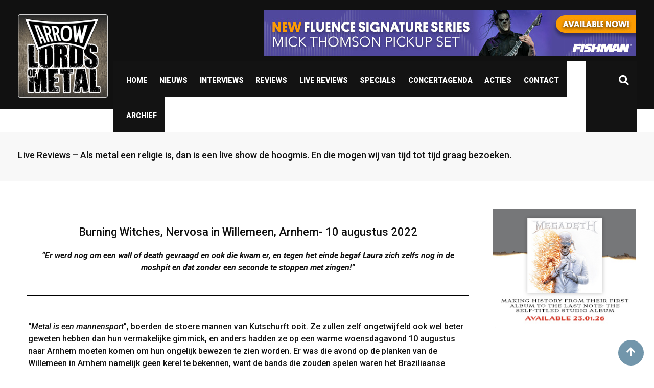

--- FILE ---
content_type: text/html; charset=UTF-8
request_url: https://arrowlordsofmetal.nl/burning-witches-nervosa-in-willemeen-arnhem-10-augustus-2022/
body_size: 31093
content:
<!doctype html>
<html lang="en-US">
<head>
	<meta charset="UTF-8">
	<meta name="viewport" content="width=device-width, initial-scale=1.0">
	<meta http-equiv="X-UA-Compatible" content="IE=edge">
	<link rel="profile" href="http://gmpg.org/xfn/11">
	<link rel="pingback" href="https://arrowlordsofmetal.nl/xmlrpc.php">
	<title>Burning Witches, Nervosa in Willemeen, Arnhem- 10 augustus 2022 &#8211; Arrow Lords of Metal</title>
                        <script>
                            /* You can add more configuration options to webfontloader by previously defining the WebFontConfig with your options */
                            if ( typeof WebFontConfig === "undefined" ) {
                                WebFontConfig = new Object();
                            }
                            WebFontConfig['google'] = {families: ['Roboto:500,400']};

                            (function() {
                                var wf = document.createElement( 'script' );
                                wf.src = 'https://ajax.googleapis.com/ajax/libs/webfont/1.5.3/webfont.js';
                                wf.type = 'text/javascript';
                                wf.async = 'true';
                                var s = document.getElementsByTagName( 'script' )[0];
                                s.parentNode.insertBefore( wf, s );
                            })();
                        </script>
                        <meta name='robots' content='max-image-preview:large' />
	<style>img:is([sizes="auto" i], [sizes^="auto," i]) { contain-intrinsic-size: 3000px 1500px }</style>
	<noscript><style>#preloader{display:none;}</style></noscript><link rel='dns-prefetch' href='//fonts.googleapis.com' />
<link rel="alternate" type="application/rss+xml" title="Arrow Lords of Metal &raquo; Feed" href="https://arrowlordsofmetal.nl/feed/" />
<link rel="alternate" type="application/rss+xml" title="Arrow Lords of Metal &raquo; Comments Feed" href="https://arrowlordsofmetal.nl/comments/feed/" />
		<!-- This site uses the Google Analytics by ExactMetrics plugin v8.8.0 - Using Analytics tracking - https://www.exactmetrics.com/ -->
		<!-- Note: ExactMetrics is not currently configured on this site. The site owner needs to authenticate with Google Analytics in the ExactMetrics settings panel. -->
					<!-- No tracking code set -->
				<!-- / Google Analytics by ExactMetrics -->
		<script type="text/javascript">
/* <![CDATA[ */
window._wpemojiSettings = {"baseUrl":"https:\/\/s.w.org\/images\/core\/emoji\/16.0.1\/72x72\/","ext":".png","svgUrl":"https:\/\/s.w.org\/images\/core\/emoji\/16.0.1\/svg\/","svgExt":".svg","source":{"concatemoji":"https:\/\/arrowlordsofmetal.nl\/wp-includes\/js\/wp-emoji-release.min.js?ver=6.8.3"}};
/*! This file is auto-generated */
!function(s,n){var o,i,e;function c(e){try{var t={supportTests:e,timestamp:(new Date).valueOf()};sessionStorage.setItem(o,JSON.stringify(t))}catch(e){}}function p(e,t,n){e.clearRect(0,0,e.canvas.width,e.canvas.height),e.fillText(t,0,0);var t=new Uint32Array(e.getImageData(0,0,e.canvas.width,e.canvas.height).data),a=(e.clearRect(0,0,e.canvas.width,e.canvas.height),e.fillText(n,0,0),new Uint32Array(e.getImageData(0,0,e.canvas.width,e.canvas.height).data));return t.every(function(e,t){return e===a[t]})}function u(e,t){e.clearRect(0,0,e.canvas.width,e.canvas.height),e.fillText(t,0,0);for(var n=e.getImageData(16,16,1,1),a=0;a<n.data.length;a++)if(0!==n.data[a])return!1;return!0}function f(e,t,n,a){switch(t){case"flag":return n(e,"\ud83c\udff3\ufe0f\u200d\u26a7\ufe0f","\ud83c\udff3\ufe0f\u200b\u26a7\ufe0f")?!1:!n(e,"\ud83c\udde8\ud83c\uddf6","\ud83c\udde8\u200b\ud83c\uddf6")&&!n(e,"\ud83c\udff4\udb40\udc67\udb40\udc62\udb40\udc65\udb40\udc6e\udb40\udc67\udb40\udc7f","\ud83c\udff4\u200b\udb40\udc67\u200b\udb40\udc62\u200b\udb40\udc65\u200b\udb40\udc6e\u200b\udb40\udc67\u200b\udb40\udc7f");case"emoji":return!a(e,"\ud83e\udedf")}return!1}function g(e,t,n,a){var r="undefined"!=typeof WorkerGlobalScope&&self instanceof WorkerGlobalScope?new OffscreenCanvas(300,150):s.createElement("canvas"),o=r.getContext("2d",{willReadFrequently:!0}),i=(o.textBaseline="top",o.font="600 32px Arial",{});return e.forEach(function(e){i[e]=t(o,e,n,a)}),i}function t(e){var t=s.createElement("script");t.src=e,t.defer=!0,s.head.appendChild(t)}"undefined"!=typeof Promise&&(o="wpEmojiSettingsSupports",i=["flag","emoji"],n.supports={everything:!0,everythingExceptFlag:!0},e=new Promise(function(e){s.addEventListener("DOMContentLoaded",e,{once:!0})}),new Promise(function(t){var n=function(){try{var e=JSON.parse(sessionStorage.getItem(o));if("object"==typeof e&&"number"==typeof e.timestamp&&(new Date).valueOf()<e.timestamp+604800&&"object"==typeof e.supportTests)return e.supportTests}catch(e){}return null}();if(!n){if("undefined"!=typeof Worker&&"undefined"!=typeof OffscreenCanvas&&"undefined"!=typeof URL&&URL.createObjectURL&&"undefined"!=typeof Blob)try{var e="postMessage("+g.toString()+"("+[JSON.stringify(i),f.toString(),p.toString(),u.toString()].join(",")+"));",a=new Blob([e],{type:"text/javascript"}),r=new Worker(URL.createObjectURL(a),{name:"wpTestEmojiSupports"});return void(r.onmessage=function(e){c(n=e.data),r.terminate(),t(n)})}catch(e){}c(n=g(i,f,p,u))}t(n)}).then(function(e){for(var t in e)n.supports[t]=e[t],n.supports.everything=n.supports.everything&&n.supports[t],"flag"!==t&&(n.supports.everythingExceptFlag=n.supports.everythingExceptFlag&&n.supports[t]);n.supports.everythingExceptFlag=n.supports.everythingExceptFlag&&!n.supports.flag,n.DOMReady=!1,n.readyCallback=function(){n.DOMReady=!0}}).then(function(){return e}).then(function(){var e;n.supports.everything||(n.readyCallback(),(e=n.source||{}).concatemoji?t(e.concatemoji):e.wpemoji&&e.twemoji&&(t(e.twemoji),t(e.wpemoji)))}))}((window,document),window._wpemojiSettings);
/* ]]> */
</script>
<link rel='stylesheet' id='mec-select2-style-css' href='https://arrowlordsofmetal.nl/wp-content/plugins/modern-events-calendar/assets/packages/select2/select2.min.css?ver=6.8.3' type='text/css' media='all' />
<link rel='stylesheet' id='mec-font-icons-css' href='https://arrowlordsofmetal.nl/wp-content/plugins/modern-events-calendar/assets/css/iconfonts.css?ver=6.8.3' type='text/css' media='all' />
<link rel='stylesheet' id='mec-frontend-style-css' href='https://arrowlordsofmetal.nl/wp-content/plugins/modern-events-calendar/assets/css/frontend.min.css?ver=6.8.3' type='text/css' media='all' />
<link rel='stylesheet' id='mec-tooltip-style-css' href='https://arrowlordsofmetal.nl/wp-content/plugins/modern-events-calendar/assets/packages/tooltip/tooltip.css?ver=6.8.3' type='text/css' media='all' />
<link rel='stylesheet' id='mec-tooltip-shadow-style-css' href='https://arrowlordsofmetal.nl/wp-content/plugins/modern-events-calendar/assets/packages/tooltip/tooltipster-sideTip-shadow.min.css?ver=6.8.3' type='text/css' media='all' />
<link rel='stylesheet' id='mec-featherlight-style-css' href='https://arrowlordsofmetal.nl/wp-content/plugins/modern-events-calendar/assets/packages/featherlight/featherlight.css?ver=6.8.3' type='text/css' media='all' />
<link rel='stylesheet' id='mec-google-fonts-css' href='//fonts.googleapis.com/css?family=Montserrat%3A400%2C700%7CRoboto%3A100%2C300%2C400%2C700&#038;ver=6.8.3' type='text/css' media='all' />
<link rel='stylesheet' id='mec-dynamic-styles-css' href='https://arrowlordsofmetal.nl/wp-content/plugins/modern-events-calendar/assets/css/dyncss.css?ver=6.8.3' type='text/css' media='all' />
<style id='mec-dynamic-styles-inline-css' type='text/css'>
.mec-wrap.colorskin-custom .mec-totalcal-box .mec-totalcal-view span:hover,.mec-wrap.colorskin-custom .mec-calendar.mec-event-calendar-classic .mec-selected-day,.mec-wrap.colorskin-custom .mec-color, .mec-wrap.colorskin-custom .mec-event-sharing-wrap .mec-event-sharing > li:hover a, .mec-wrap.colorskin-custom .mec-color-hover:hover, .mec-wrap.colorskin-custom .mec-color-before *:before ,.mec-wrap.colorskin-custom .mec-widget .mec-event-grid-classic.owl-carousel .owl-nav i,.mec-wrap.colorskin-custom .mec-event-list-classic a.magicmore:hover,.mec-wrap.colorskin-custom .mec-event-grid-simple:hover .mec-event-title,.mec-wrap.colorskin-custom .mec-single-event .mec-event-meta dd.mec-events-event-categories:before,.mec-wrap.colorskin-custom .mec-single-event-date:before,.mec-wrap.colorskin-custom .mec-single-event-time:before,.mec-wrap.colorskin-custom .mec-events-meta-group.mec-events-meta-group-venue:before,.mec-wrap.colorskin-custom .mec-calendar .mec-calendar-side .mec-previous-month i,.mec-wrap.colorskin-custom .mec-calendar .mec-calendar-side .mec-next-month,.mec-wrap.colorskin-custom .mec-calendar .mec-calendar-side .mec-previous-month:hover,.mec-wrap.colorskin-custom .mec-calendar .mec-calendar-side .mec-next-month:hover,.mec-wrap.colorskin-custom .mec-calendar.mec-event-calendar-classic dt.mec-selected-day:hover,.mec-wrap.colorskin-custom .mec-infowindow-wp h5 a:hover, .colorskin-custom .mec-events-meta-group-countdown .mec-end-counts h3,.mec-calendar .mec-calendar-side .mec-next-month i,.mec-wrap .mec-totalcal-box i,.mec-calendar .mec-event-article .mec-event-title a:hover,.mec-attendees-list-details .mec-attendee-profile-link a:hover,.mec-wrap.colorskin-custom .mec-next-event-details li i,.mec-next-event-details a,.mec-wrap.colorskin-custom .mec-events-masonry-cats a.mec-masonry-cat-selected{color: #7296ab}.mec-wrap.colorskin-custom .mec-event-sharing .mec-event-share:hover .event-sharing-icon,.mec-wrap.colorskin-custom .mec-event-grid-clean .mec-event-date,.mec-wrap.colorskin-custom .mec-event-list-modern .mec-event-sharing > li:hover a i,.mec-wrap.colorskin-custom .mec-event-list-modern .mec-event-sharing .mec-event-share:hover .mec-event-sharing-icon,.mec-wrap.colorskin-custom .mec-event-list-modern .mec-event-sharing li:hover a i,.mec-wrap.colorskin-custom .mec-calendar:not(.mec-event-calendar-classic) .mec-selected-day,.mec-wrap.colorskin-custom .mec-calendar .mec-selected-day:hover,.mec-wrap.colorskin-custom .mec-calendar .mec-calendar-row  dt.mec-has-event:hover,.mec-wrap.colorskin-custom .mec-calendar .mec-has-event:after, .mec-wrap.colorskin-custom .mec-bg-color, .mec-wrap.colorskin-custom .mec-bg-color-hover:hover, .colorskin-custom .mec-event-sharing-wrap:hover > li, .mec-wrap.colorskin-custom .mec-totalcal-box .mec-totalcal-view span.mec-totalcalview-selected,.mec-wrap .flip-clock-wrapper ul li a div div.inn,.mec-wrap .mec-totalcal-box .mec-totalcal-view span.mec-totalcalview-selected,.event-carousel-type1-head .mec-event-date-carousel,.mec-event-countdown-style3 .mec-event-date,#wrap .mec-wrap article.mec-event-countdown-style1,.mec-event-countdown-style1 .mec-event-countdown-part3 a.mec-event-button,.mec-wrap .mec-event-countdown-style2,.mec-map-get-direction-btn-cnt input[type="submit"],.mec-booking button,span.mec-marker-wrap{background-color: #7296ab;}.mec-wrap.colorskin-custom .mec-single-event .mec-speakers-details ul li .mec-speaker-avatar a:hover img,.mec-wrap.colorskin-custom .mec-event-list-modern .mec-event-sharing > li:hover a i,.mec-wrap.colorskin-custom .mec-event-list-modern .mec-event-sharing .mec-event-share:hover .mec-event-sharing-icon,.mec-wrap.colorskin-custom .mec-event-list-standard .mec-month-divider span:before,.mec-wrap.colorskin-custom .mec-single-event .mec-social-single:before,.mec-wrap.colorskin-custom .mec-single-event .mec-frontbox-title:before,.mec-wrap.colorskin-custom .mec-calendar .mec-calendar-events-side .mec-table-side-day, .mec-wrap.colorskin-custom .mec-border-color, .mec-wrap.colorskin-custom .mec-border-color-hover:hover, .colorskin-custom .mec-single-event .mec-frontbox-title:before, .colorskin-custom .mec-single-event .mec-events-meta-group-booking form > h4:before, .mec-wrap.colorskin-custom .mec-totalcal-box .mec-totalcal-view span.mec-totalcalview-selected,.mec-wrap .mec-totalcal-box .mec-totalcal-view span.mec-totalcalview-selected,.event-carousel-type1-head .mec-event-date-carousel:after,.mec-wrap.colorskin-custom .mec-events-masonry-cats a.mec-masonry-cat-selected,.mec-wrap.colorskin-custom .mec-events-masonry-cats a:hover{border-color: #7296ab;}.mec-wrap.colorskin-custom .mec-event-countdown-style3 .mec-event-date:after,.mec-wrap.colorskin-custom .mec-month-divider span:before{border-bottom-color:#7296ab;}.mec-wrap.colorskin-custom  article.mec-event-countdown-style1 .mec-event-countdown-part2:after{border-color: transparent transparent transparent #7296ab;}.mec-wrap.colorskin-custom .mec-box-shadow-color { box-shadow: 0 4px 22px -7px #7296ab;}.mec-wrap.colorskin-custom .mec-event-description {color: #ffffff;}
</style>
<link rel='stylesheet' id='mec-lity-style-css' href='https://arrowlordsofmetal.nl/wp-content/plugins/modern-events-calendar/assets/packages/lity/lity.min.css?ver=6.8.3' type='text/css' media='all' />
<style id='wp-emoji-styles-inline-css' type='text/css'>

	img.wp-smiley, img.emoji {
		display: inline !important;
		border: none !important;
		box-shadow: none !important;
		height: 1em !important;
		width: 1em !important;
		margin: 0 0.07em !important;
		vertical-align: -0.1em !important;
		background: none !important;
		padding: 0 !important;
	}
</style>
<link rel='stylesheet' id='wp-block-library-css' href='https://arrowlordsofmetal.nl/wp-includes/css/dist/block-library/style.min.css?ver=6.8.3' type='text/css' media='all' />
<style id='classic-theme-styles-inline-css' type='text/css'>
/*! This file is auto-generated */
.wp-block-button__link{color:#fff;background-color:#32373c;border-radius:9999px;box-shadow:none;text-decoration:none;padding:calc(.667em + 2px) calc(1.333em + 2px);font-size:1.125em}.wp-block-file__button{background:#32373c;color:#fff;text-decoration:none}
</style>
<style id='global-styles-inline-css' type='text/css'>
:root{--wp--preset--aspect-ratio--square: 1;--wp--preset--aspect-ratio--4-3: 4/3;--wp--preset--aspect-ratio--3-4: 3/4;--wp--preset--aspect-ratio--3-2: 3/2;--wp--preset--aspect-ratio--2-3: 2/3;--wp--preset--aspect-ratio--16-9: 16/9;--wp--preset--aspect-ratio--9-16: 9/16;--wp--preset--color--black: #000000;--wp--preset--color--cyan-bluish-gray: #abb8c3;--wp--preset--color--white: #ffffff;--wp--preset--color--pale-pink: #f78da7;--wp--preset--color--vivid-red: #cf2e2e;--wp--preset--color--luminous-vivid-orange: #ff6900;--wp--preset--color--luminous-vivid-amber: #fcb900;--wp--preset--color--light-green-cyan: #7bdcb5;--wp--preset--color--vivid-green-cyan: #00d084;--wp--preset--color--pale-cyan-blue: #8ed1fc;--wp--preset--color--vivid-cyan-blue: #0693e3;--wp--preset--color--vivid-purple: #9b51e0;--wp--preset--gradient--vivid-cyan-blue-to-vivid-purple: linear-gradient(135deg,rgba(6,147,227,1) 0%,rgb(155,81,224) 100%);--wp--preset--gradient--light-green-cyan-to-vivid-green-cyan: linear-gradient(135deg,rgb(122,220,180) 0%,rgb(0,208,130) 100%);--wp--preset--gradient--luminous-vivid-amber-to-luminous-vivid-orange: linear-gradient(135deg,rgba(252,185,0,1) 0%,rgba(255,105,0,1) 100%);--wp--preset--gradient--luminous-vivid-orange-to-vivid-red: linear-gradient(135deg,rgba(255,105,0,1) 0%,rgb(207,46,46) 100%);--wp--preset--gradient--very-light-gray-to-cyan-bluish-gray: linear-gradient(135deg,rgb(238,238,238) 0%,rgb(169,184,195) 100%);--wp--preset--gradient--cool-to-warm-spectrum: linear-gradient(135deg,rgb(74,234,220) 0%,rgb(151,120,209) 20%,rgb(207,42,186) 40%,rgb(238,44,130) 60%,rgb(251,105,98) 80%,rgb(254,248,76) 100%);--wp--preset--gradient--blush-light-purple: linear-gradient(135deg,rgb(255,206,236) 0%,rgb(152,150,240) 100%);--wp--preset--gradient--blush-bordeaux: linear-gradient(135deg,rgb(254,205,165) 0%,rgb(254,45,45) 50%,rgb(107,0,62) 100%);--wp--preset--gradient--luminous-dusk: linear-gradient(135deg,rgb(255,203,112) 0%,rgb(199,81,192) 50%,rgb(65,88,208) 100%);--wp--preset--gradient--pale-ocean: linear-gradient(135deg,rgb(255,245,203) 0%,rgb(182,227,212) 50%,rgb(51,167,181) 100%);--wp--preset--gradient--electric-grass: linear-gradient(135deg,rgb(202,248,128) 0%,rgb(113,206,126) 100%);--wp--preset--gradient--midnight: linear-gradient(135deg,rgb(2,3,129) 0%,rgb(40,116,252) 100%);--wp--preset--font-size--small: 13px;--wp--preset--font-size--medium: 20px;--wp--preset--font-size--large: 36px;--wp--preset--font-size--x-large: 42px;--wp--preset--spacing--20: 0.44rem;--wp--preset--spacing--30: 0.67rem;--wp--preset--spacing--40: 1rem;--wp--preset--spacing--50: 1.5rem;--wp--preset--spacing--60: 2.25rem;--wp--preset--spacing--70: 3.38rem;--wp--preset--spacing--80: 5.06rem;--wp--preset--shadow--natural: 6px 6px 9px rgba(0, 0, 0, 0.2);--wp--preset--shadow--deep: 12px 12px 50px rgba(0, 0, 0, 0.4);--wp--preset--shadow--sharp: 6px 6px 0px rgba(0, 0, 0, 0.2);--wp--preset--shadow--outlined: 6px 6px 0px -3px rgba(255, 255, 255, 1), 6px 6px rgba(0, 0, 0, 1);--wp--preset--shadow--crisp: 6px 6px 0px rgba(0, 0, 0, 1);}:where(.is-layout-flex){gap: 0.5em;}:where(.is-layout-grid){gap: 0.5em;}body .is-layout-flex{display: flex;}.is-layout-flex{flex-wrap: wrap;align-items: center;}.is-layout-flex > :is(*, div){margin: 0;}body .is-layout-grid{display: grid;}.is-layout-grid > :is(*, div){margin: 0;}:where(.wp-block-columns.is-layout-flex){gap: 2em;}:where(.wp-block-columns.is-layout-grid){gap: 2em;}:where(.wp-block-post-template.is-layout-flex){gap: 1.25em;}:where(.wp-block-post-template.is-layout-grid){gap: 1.25em;}.has-black-color{color: var(--wp--preset--color--black) !important;}.has-cyan-bluish-gray-color{color: var(--wp--preset--color--cyan-bluish-gray) !important;}.has-white-color{color: var(--wp--preset--color--white) !important;}.has-pale-pink-color{color: var(--wp--preset--color--pale-pink) !important;}.has-vivid-red-color{color: var(--wp--preset--color--vivid-red) !important;}.has-luminous-vivid-orange-color{color: var(--wp--preset--color--luminous-vivid-orange) !important;}.has-luminous-vivid-amber-color{color: var(--wp--preset--color--luminous-vivid-amber) !important;}.has-light-green-cyan-color{color: var(--wp--preset--color--light-green-cyan) !important;}.has-vivid-green-cyan-color{color: var(--wp--preset--color--vivid-green-cyan) !important;}.has-pale-cyan-blue-color{color: var(--wp--preset--color--pale-cyan-blue) !important;}.has-vivid-cyan-blue-color{color: var(--wp--preset--color--vivid-cyan-blue) !important;}.has-vivid-purple-color{color: var(--wp--preset--color--vivid-purple) !important;}.has-black-background-color{background-color: var(--wp--preset--color--black) !important;}.has-cyan-bluish-gray-background-color{background-color: var(--wp--preset--color--cyan-bluish-gray) !important;}.has-white-background-color{background-color: var(--wp--preset--color--white) !important;}.has-pale-pink-background-color{background-color: var(--wp--preset--color--pale-pink) !important;}.has-vivid-red-background-color{background-color: var(--wp--preset--color--vivid-red) !important;}.has-luminous-vivid-orange-background-color{background-color: var(--wp--preset--color--luminous-vivid-orange) !important;}.has-luminous-vivid-amber-background-color{background-color: var(--wp--preset--color--luminous-vivid-amber) !important;}.has-light-green-cyan-background-color{background-color: var(--wp--preset--color--light-green-cyan) !important;}.has-vivid-green-cyan-background-color{background-color: var(--wp--preset--color--vivid-green-cyan) !important;}.has-pale-cyan-blue-background-color{background-color: var(--wp--preset--color--pale-cyan-blue) !important;}.has-vivid-cyan-blue-background-color{background-color: var(--wp--preset--color--vivid-cyan-blue) !important;}.has-vivid-purple-background-color{background-color: var(--wp--preset--color--vivid-purple) !important;}.has-black-border-color{border-color: var(--wp--preset--color--black) !important;}.has-cyan-bluish-gray-border-color{border-color: var(--wp--preset--color--cyan-bluish-gray) !important;}.has-white-border-color{border-color: var(--wp--preset--color--white) !important;}.has-pale-pink-border-color{border-color: var(--wp--preset--color--pale-pink) !important;}.has-vivid-red-border-color{border-color: var(--wp--preset--color--vivid-red) !important;}.has-luminous-vivid-orange-border-color{border-color: var(--wp--preset--color--luminous-vivid-orange) !important;}.has-luminous-vivid-amber-border-color{border-color: var(--wp--preset--color--luminous-vivid-amber) !important;}.has-light-green-cyan-border-color{border-color: var(--wp--preset--color--light-green-cyan) !important;}.has-vivid-green-cyan-border-color{border-color: var(--wp--preset--color--vivid-green-cyan) !important;}.has-pale-cyan-blue-border-color{border-color: var(--wp--preset--color--pale-cyan-blue) !important;}.has-vivid-cyan-blue-border-color{border-color: var(--wp--preset--color--vivid-cyan-blue) !important;}.has-vivid-purple-border-color{border-color: var(--wp--preset--color--vivid-purple) !important;}.has-vivid-cyan-blue-to-vivid-purple-gradient-background{background: var(--wp--preset--gradient--vivid-cyan-blue-to-vivid-purple) !important;}.has-light-green-cyan-to-vivid-green-cyan-gradient-background{background: var(--wp--preset--gradient--light-green-cyan-to-vivid-green-cyan) !important;}.has-luminous-vivid-amber-to-luminous-vivid-orange-gradient-background{background: var(--wp--preset--gradient--luminous-vivid-amber-to-luminous-vivid-orange) !important;}.has-luminous-vivid-orange-to-vivid-red-gradient-background{background: var(--wp--preset--gradient--luminous-vivid-orange-to-vivid-red) !important;}.has-very-light-gray-to-cyan-bluish-gray-gradient-background{background: var(--wp--preset--gradient--very-light-gray-to-cyan-bluish-gray) !important;}.has-cool-to-warm-spectrum-gradient-background{background: var(--wp--preset--gradient--cool-to-warm-spectrum) !important;}.has-blush-light-purple-gradient-background{background: var(--wp--preset--gradient--blush-light-purple) !important;}.has-blush-bordeaux-gradient-background{background: var(--wp--preset--gradient--blush-bordeaux) !important;}.has-luminous-dusk-gradient-background{background: var(--wp--preset--gradient--luminous-dusk) !important;}.has-pale-ocean-gradient-background{background: var(--wp--preset--gradient--pale-ocean) !important;}.has-electric-grass-gradient-background{background: var(--wp--preset--gradient--electric-grass) !important;}.has-midnight-gradient-background{background: var(--wp--preset--gradient--midnight) !important;}.has-small-font-size{font-size: var(--wp--preset--font-size--small) !important;}.has-medium-font-size{font-size: var(--wp--preset--font-size--medium) !important;}.has-large-font-size{font-size: var(--wp--preset--font-size--large) !important;}.has-x-large-font-size{font-size: var(--wp--preset--font-size--x-large) !important;}
:where(.wp-block-post-template.is-layout-flex){gap: 1.25em;}:where(.wp-block-post-template.is-layout-grid){gap: 1.25em;}
:where(.wp-block-columns.is-layout-flex){gap: 2em;}:where(.wp-block-columns.is-layout-grid){gap: 2em;}
:root :where(.wp-block-pullquote){font-size: 1.5em;line-height: 1.6;}
</style>
<link rel='stylesheet' id='fontawesome-five-css-css' href='https://arrowlordsofmetal.nl/wp-content/plugins/accesspress-social-counter/css/fontawesome-all.css?ver=1.9.2' type='text/css' media='all' />
<link rel='stylesheet' id='apsc-frontend-css-css' href='https://arrowlordsofmetal.nl/wp-content/plugins/accesspress-social-counter/css/frontend.css?ver=1.9.2' type='text/css' media='all' />
<link rel='stylesheet' id='contact-form-7-css' href='https://arrowlordsofmetal.nl/wp-content/plugins/contact-form-7/includes/css/styles.css?ver=6.1.1' type='text/css' media='all' />
<link rel='stylesheet' id='elementor-icons-css' href='https://arrowlordsofmetal.nl/wp-content/plugins/elementor/assets/lib/eicons/css/elementor-icons.min.css?ver=5.14.0' type='text/css' media='all' />
<link rel='stylesheet' id='elementor-frontend-legacy-css' href='https://arrowlordsofmetal.nl/wp-content/uploads/elementor/css/custom-frontend-legacy.min.css?ver=3.5.6' type='text/css' media='all' />
<link rel='stylesheet' id='elementor-frontend-css' href='https://arrowlordsofmetal.nl/wp-content/uploads/elementor/css/custom-frontend.min.css?ver=1758262586' type='text/css' media='all' />
<style id='elementor-frontend-inline-css' type='text/css'>
.elementor-kit-64316{--e-global-color-primary:#6EC1E4;--e-global-color-secondary:#54595F;--e-global-color-text:#7A7A7A;--e-global-color-accent:#61CE70;--e-global-color-32be68a:#4054B2;--e-global-color-1e23ea78:#23A455;--e-global-color-7b4a8924:#000;--e-global-color-255f8817:#FFF;--e-global-typography-primary-font-family:"Roboto";--e-global-typography-primary-font-weight:600;--e-global-typography-secondary-font-family:"Roboto Slab";--e-global-typography-secondary-font-weight:400;--e-global-typography-text-font-family:"Roboto";--e-global-typography-text-font-weight:400;--e-global-typography-accent-font-family:"Roboto";--e-global-typography-accent-font-weight:500;}.elementor-section.elementor-section-boxed > .elementor-container{max-width:1240px;}.e-con{--container-max-width:1240px;}.elementor-widget:not(:last-child){margin-block-end:20px;}.elementor-element{--widgets-spacing:20px 20px;--widgets-spacing-row:20px;--widgets-spacing-column:20px;}{}h1.entry-title{display:var(--page-title-display);}@media(max-width:1023px){.elementor-section.elementor-section-boxed > .elementor-container{max-width:1024px;}.e-con{--container-max-width:1024px;}}@media(max-width:767px){.elementor-section.elementor-section-boxed > .elementor-container{max-width:767px;}.e-con{--container-max-width:767px;}}
.elementor-widget-heading .elementor-heading-title{color:var( --e-global-color-primary );font-family:var( --e-global-typography-primary-font-family ), Sans-serif;font-weight:var( --e-global-typography-primary-font-weight );}.elementor-widget-image .widget-image-caption{color:var( --e-global-color-text );font-family:var( --e-global-typography-text-font-family ), Sans-serif;font-weight:var( --e-global-typography-text-font-weight );}.elementor-widget-text-editor{color:var( --e-global-color-text );font-family:var( --e-global-typography-text-font-family ), Sans-serif;font-weight:var( --e-global-typography-text-font-weight );}.elementor-widget-text-editor.elementor-drop-cap-view-stacked .elementor-drop-cap{background-color:var( --e-global-color-primary );}.elementor-widget-text-editor.elementor-drop-cap-view-framed .elementor-drop-cap, .elementor-widget-text-editor.elementor-drop-cap-view-default .elementor-drop-cap{color:var( --e-global-color-primary );border-color:var( --e-global-color-primary );}.elementor-widget-button .elementor-button{font-family:var( --e-global-typography-accent-font-family ), Sans-serif;font-weight:var( --e-global-typography-accent-font-weight );background-color:var( --e-global-color-accent );}.elementor-widget-divider{--divider-color:var( --e-global-color-secondary );}.elementor-widget-divider .elementor-divider__text{color:var( --e-global-color-secondary );font-family:var( --e-global-typography-secondary-font-family ), Sans-serif;font-weight:var( --e-global-typography-secondary-font-weight );}.elementor-widget-divider.elementor-view-stacked .elementor-icon{background-color:var( --e-global-color-secondary );}.elementor-widget-divider.elementor-view-framed .elementor-icon, .elementor-widget-divider.elementor-view-default .elementor-icon{color:var( --e-global-color-secondary );border-color:var( --e-global-color-secondary );}.elementor-widget-divider.elementor-view-framed .elementor-icon, .elementor-widget-divider.elementor-view-default .elementor-icon svg{fill:var( --e-global-color-secondary );}.elementor-widget-image-box .elementor-image-box-title{color:var( --e-global-color-primary );font-family:var( --e-global-typography-primary-font-family ), Sans-serif;font-weight:var( --e-global-typography-primary-font-weight );}.elementor-widget-image-box .elementor-image-box-description{color:var( --e-global-color-text );font-family:var( --e-global-typography-text-font-family ), Sans-serif;font-weight:var( --e-global-typography-text-font-weight );}.elementor-widget-icon.elementor-view-stacked .elementor-icon{background-color:var( --e-global-color-primary );}.elementor-widget-icon.elementor-view-framed .elementor-icon, .elementor-widget-icon.elementor-view-default .elementor-icon{color:var( --e-global-color-primary );border-color:var( --e-global-color-primary );}.elementor-widget-icon.elementor-view-framed .elementor-icon, .elementor-widget-icon.elementor-view-default .elementor-icon svg{fill:var( --e-global-color-primary );}.elementor-widget-icon-box.elementor-view-stacked .elementor-icon{background-color:var( --e-global-color-primary );}.elementor-widget-icon-box.elementor-view-framed .elementor-icon, .elementor-widget-icon-box.elementor-view-default .elementor-icon{fill:var( --e-global-color-primary );color:var( --e-global-color-primary );border-color:var( --e-global-color-primary );}.elementor-widget-icon-box .elementor-icon-box-title{color:var( --e-global-color-primary );}.elementor-widget-icon-box .elementor-icon-box-title, .elementor-widget-icon-box .elementor-icon-box-title a{font-family:var( --e-global-typography-primary-font-family ), Sans-serif;font-weight:var( --e-global-typography-primary-font-weight );}.elementor-widget-icon-box .elementor-icon-box-description{color:var( --e-global-color-text );font-family:var( --e-global-typography-text-font-family ), Sans-serif;font-weight:var( --e-global-typography-text-font-weight );}.elementor-widget-star-rating .elementor-star-rating__title{color:var( --e-global-color-text );font-family:var( --e-global-typography-text-font-family ), Sans-serif;font-weight:var( --e-global-typography-text-font-weight );}.elementor-widget-image-gallery .gallery-item .gallery-caption{font-family:var( --e-global-typography-accent-font-family ), Sans-serif;font-weight:var( --e-global-typography-accent-font-weight );}.elementor-widget-icon-list .elementor-icon-list-item:not(:last-child):after{border-color:var( --e-global-color-text );}.elementor-widget-icon-list .elementor-icon-list-icon i{color:var( --e-global-color-primary );}.elementor-widget-icon-list .elementor-icon-list-icon svg{fill:var( --e-global-color-primary );}.elementor-widget-icon-list .elementor-icon-list-text{color:var( --e-global-color-secondary );}.elementor-widget-icon-list .elementor-icon-list-item > .elementor-icon-list-text, .elementor-widget-icon-list .elementor-icon-list-item > a{font-family:var( --e-global-typography-text-font-family ), Sans-serif;font-weight:var( --e-global-typography-text-font-weight );}.elementor-widget-counter .elementor-counter-number-wrapper{color:var( --e-global-color-primary );font-family:var( --e-global-typography-primary-font-family ), Sans-serif;font-weight:var( --e-global-typography-primary-font-weight );}.elementor-widget-counter .elementor-counter-title{color:var( --e-global-color-secondary );font-family:var( --e-global-typography-secondary-font-family ), Sans-serif;font-weight:var( --e-global-typography-secondary-font-weight );}.elementor-widget-progress .elementor-progress-wrapper .elementor-progress-bar{background-color:var( --e-global-color-primary );}.elementor-widget-progress .elementor-title{color:var( --e-global-color-primary );font-family:var( --e-global-typography-text-font-family ), Sans-serif;font-weight:var( --e-global-typography-text-font-weight );}.elementor-widget-testimonial .elementor-testimonial-content{color:var( --e-global-color-text );font-family:var( --e-global-typography-text-font-family ), Sans-serif;font-weight:var( --e-global-typography-text-font-weight );}.elementor-widget-testimonial .elementor-testimonial-name{color:var( --e-global-color-primary );font-family:var( --e-global-typography-primary-font-family ), Sans-serif;font-weight:var( --e-global-typography-primary-font-weight );}.elementor-widget-testimonial .elementor-testimonial-job{color:var( --e-global-color-secondary );font-family:var( --e-global-typography-secondary-font-family ), Sans-serif;font-weight:var( --e-global-typography-secondary-font-weight );}.elementor-widget-tabs .elementor-tab-title, .elementor-widget-tabs .elementor-tab-title a{color:var( --e-global-color-primary );}.elementor-widget-tabs .elementor-tab-title.elementor-active,
					 .elementor-widget-tabs .elementor-tab-title.elementor-active a{color:var( --e-global-color-accent );}.elementor-widget-tabs .elementor-tab-title{font-family:var( --e-global-typography-primary-font-family ), Sans-serif;font-weight:var( --e-global-typography-primary-font-weight );}.elementor-widget-tabs .elementor-tab-content{color:var( --e-global-color-text );font-family:var( --e-global-typography-text-font-family ), Sans-serif;font-weight:var( --e-global-typography-text-font-weight );}.elementor-widget-accordion .elementor-accordion-icon, .elementor-widget-accordion .elementor-accordion-title{color:var( --e-global-color-primary );}.elementor-widget-accordion .elementor-accordion-icon svg{fill:var( --e-global-color-primary );}.elementor-widget-accordion .elementor-active .elementor-accordion-icon, .elementor-widget-accordion .elementor-active .elementor-accordion-title{color:var( --e-global-color-accent );}.elementor-widget-accordion .elementor-active .elementor-accordion-icon svg{fill:var( --e-global-color-accent );}.elementor-widget-accordion .elementor-accordion-title{font-family:var( --e-global-typography-primary-font-family ), Sans-serif;font-weight:var( --e-global-typography-primary-font-weight );}.elementor-widget-accordion .elementor-tab-content{color:var( --e-global-color-text );font-family:var( --e-global-typography-text-font-family ), Sans-serif;font-weight:var( --e-global-typography-text-font-weight );}.elementor-widget-toggle .elementor-toggle-title, .elementor-widget-toggle .elementor-toggle-icon{color:var( --e-global-color-primary );}.elementor-widget-toggle .elementor-toggle-icon svg{fill:var( --e-global-color-primary );}.elementor-widget-toggle .elementor-tab-title.elementor-active a, .elementor-widget-toggle .elementor-tab-title.elementor-active .elementor-toggle-icon{color:var( --e-global-color-accent );}.elementor-widget-toggle .elementor-toggle-title{font-family:var( --e-global-typography-primary-font-family ), Sans-serif;font-weight:var( --e-global-typography-primary-font-weight );}.elementor-widget-toggle .elementor-tab-content{color:var( --e-global-color-text );font-family:var( --e-global-typography-text-font-family ), Sans-serif;font-weight:var( --e-global-typography-text-font-weight );}.elementor-widget-alert .elementor-alert-title{font-family:var( --e-global-typography-primary-font-family ), Sans-serif;font-weight:var( --e-global-typography-primary-font-weight );}.elementor-widget-alert .elementor-alert-description{font-family:var( --e-global-typography-text-font-family ), Sans-serif;font-weight:var( --e-global-typography-text-font-weight );}.elementor-widget-rt-news-box .box-default .title-medium-light{font-family:var( --e-global-typography-text-font-family ), Sans-serif;font-weight:var( --e-global-typography-text-font-weight );}.elementor-widget-rt-news-box .box-default h3{font-family:var( --e-global-typography-text-font-family ), Sans-serif;font-weight:var( --e-global-typography-text-font-weight );}.elementor-widget-rt-news-grid .grid-default h3{font-family:var( --e-global-typography-text-font-family ), Sans-serif;font-weight:var( --e-global-typography-text-font-weight );}.elementor-widget-rt-news-list .list-default h3{font-family:var( --e-global-typography-text-font-family ), Sans-serif;font-weight:var( --e-global-typography-text-font-weight );}.elementor-widget-rt-single-news .single-default .title-medium-light{font-family:var( --e-global-typography-text-font-family ), Sans-serif;font-weight:var( --e-global-typography-text-font-weight );}.elementor-widget-rt-news-tab .tab-default h2{font-family:var( --e-global-typography-text-font-family ), Sans-serif;font-weight:var( --e-global-typography-text-font-weight );}.elementor-widget-rt-news-tab .tab-default h3{font-family:var( --e-global-typography-text-font-family ), Sans-serif;font-weight:var( --e-global-typography-text-font-weight );}.elementor-widget-rt-news-gallery .gallery-default h3{font-family:var( --e-global-typography-text-font-family ), Sans-serif;font-weight:var( --e-global-typography-text-font-weight );}.elementor-widget-text-path{font-family:var( --e-global-typography-text-font-family ), Sans-serif;font-weight:var( --e-global-typography-text-font-weight );}
.elementor-72013 .elementor-element.elementor-element-4018398 > .elementor-container{max-width:875px;}.elementor-72013 .elementor-element.elementor-element-5b3f742{--divider-border-style:solid;--divider-color:#000;--divider-border-width:1px;}.elementor-72013 .elementor-element.elementor-element-5b3f742 .elementor-divider-separator{width:100%;}.elementor-72013 .elementor-element.elementor-element-5b3f742 .elementor-divider{padding-top:15px;padding-bottom:15px;}.elementor-72013 .elementor-element.elementor-element-aa49ec4 > .elementor-container{max-width:875px;}.elementor-72013 .elementor-element.elementor-element-a3cf701{--divider-border-style:solid;--divider-color:#000;--divider-border-width:1px;}.elementor-72013 .elementor-element.elementor-element-a3cf701 .elementor-divider-separator{width:100%;}.elementor-72013 .elementor-element.elementor-element-a3cf701 .elementor-divider{padding-top:2px;padding-bottom:2px;}.elementor-72013 .elementor-element.elementor-element-68d6fe3 > .elementor-widget-container{margin:0px 0px -20px 0px;padding:1px 0px 0px 0px;}.elementor-72013 .elementor-element.elementor-element-52fd534{--divider-border-style:solid;--divider-color:#000;--divider-border-width:1px;}.elementor-72013 .elementor-element.elementor-element-52fd534 .elementor-divider-separator{width:100%;}.elementor-72013 .elementor-element.elementor-element-52fd534 .elementor-divider{padding-top:2px;padding-bottom:2px;}.elementor-72013 .elementor-element.elementor-element-0b2eaa0{--divider-border-style:solid;--divider-color:#000;--divider-border-width:1px;}.elementor-72013 .elementor-element.elementor-element-0b2eaa0 .elementor-divider-separator{width:100%;}.elementor-72013 .elementor-element.elementor-element-0b2eaa0 .elementor-divider{padding-top:2px;padding-bottom:2px;}.elementor-72013 .elementor-element.elementor-element-60ad775{--grid-template-columns:repeat(0, auto);--grid-column-gap:3px;--grid-row-gap:0px;}.elementor-72013 .elementor-element.elementor-element-60ad775 .elementor-widget-container{text-align:center;}.elementor-72013 .elementor-element.elementor-element-cf0ec0b{--grid-template-columns:repeat(0, auto);--grid-column-gap:3px;--grid-row-gap:0px;}.elementor-72013 .elementor-element.elementor-element-cf0ec0b .elementor-widget-container{text-align:center;}.elementor-72013 .elementor-element.elementor-element-caa4478{--divider-border-style:solid;--divider-color:#000;--divider-border-width:1px;}.elementor-72013 .elementor-element.elementor-element-caa4478 .elementor-divider-separator{width:100%;}.elementor-72013 .elementor-element.elementor-element-caa4478 .elementor-divider{padding-top:15px;padding-bottom:15px;}
</style>
<link rel='stylesheet' id='font-awesome-5-all-css' href='https://arrowlordsofmetal.nl/wp-content/plugins/elementor/assets/lib/font-awesome/css/all.min.css?ver=3.5.6' type='text/css' media='all' />
<link rel='stylesheet' id='font-awesome-4-shim-css' href='https://arrowlordsofmetal.nl/wp-content/plugins/elementor/assets/lib/font-awesome/css/v4-shims.min.css?ver=3.5.6' type='text/css' media='all' />
<link rel='stylesheet' id='barta-gfonts-css' href='//fonts.googleapis.com/css?family=Roboto%3A400%2C500%2C700&#038;ver=1.4.1' type='text/css' media='all' />
<link rel='stylesheet' id='bootstrap-css' href='https://arrowlordsofmetal.nl/wp-content/themes/barta/assets/css/bootstrap.min.css?ver=1.4.1' type='text/css' media='all' />
<link rel='stylesheet' id='nivo-slider-css' href='https://arrowlordsofmetal.nl/wp-content/themes/barta/assets/css/nivo-slider.min.css?ver=1.4.1' type='text/css' media='all' />
<link rel='stylesheet' id='font-awesome-css' href='https://arrowlordsofmetal.nl/wp-content/plugins/elementor/assets/lib/font-awesome/css/font-awesome.min.css?ver=4.7.0' type='text/css' media='all' />
<link rel='stylesheet' id='select2-css' href='https://arrowlordsofmetal.nl/wp-content/themes/barta/assets/css/select2.min.css?ver=1.4.1' type='text/css' media='all' />
<link rel='stylesheet' id='meanmenu-css' href='https://arrowlordsofmetal.nl/wp-content/themes/barta/assets/css/meanmenu.css?ver=1.4.1' type='text/css' media='all' />
<link rel='stylesheet' id='barta-default-css' href='https://arrowlordsofmetal.nl/wp-content/themes/barta/assets/css/default.css?ver=1.4.1' type='text/css' media='all' />
<link rel='stylesheet' id='barta-elementor-css' href='https://arrowlordsofmetal.nl/wp-content/themes/barta/assets/css/elementor.css?ver=1.4.1' type='text/css' media='all' />
<link rel='stylesheet' id='barta-grid-css' href='https://arrowlordsofmetal.nl/wp-content/themes/barta/assets/css/barta-grid.css?ver=1.4.1' type='text/css' media='all' />
<link rel='stylesheet' id='barta-box-css' href='https://arrowlordsofmetal.nl/wp-content/themes/barta/assets/css/barta-box.css?ver=1.4.1' type='text/css' media='all' />
<link rel='stylesheet' id='barta-tab-css' href='https://arrowlordsofmetal.nl/wp-content/themes/barta/assets/css/barta-tab.css?ver=1.4.1' type='text/css' media='all' />
<link rel='stylesheet' id='barta-list-css' href='https://arrowlordsofmetal.nl/wp-content/themes/barta/assets/css/barta-list.css?ver=1.4.1' type='text/css' media='all' />
<link rel='stylesheet' id='barta-style-css' href='https://arrowlordsofmetal.nl/wp-content/themes/barta/assets/css/style.css?ver=1.4.1' type='text/css' media='all' />
<style id='barta-style-inline-css' type='text/css'>
	.entry-banner {
					background: url(https://arrowlordsofmetal.nl/wp-content/uploads/2019/07/brushedsteel6.jpg) no-repeat scroll center center / cover;
			}
	.content-area {
		padding-top: 70px; 
		padding-bottom: 70px;
	}
	#page {
		background-image: url( https://arrowlordsofmetal.nl/wp-includes/images/media/default.svg );
		background-color: transparent;
	}
	
</style>
<style id='barta-dynamic-inline-css' type='text/css'>
@media ( min-width:1200px ) { .container {  max-width: 1240px; } } #tophead .tophead-contact .fa, #tophead .tophead-address .fa { color: #7296ab; } #tophead {   background-color: #0c0c0c; } #tophead, #tophead a {   color: #ffffff; } .topbar-style-5 #tophead .tophead-social li a { color: #7296ab; } .trheader #tophead, .trheader #tophead a, .trheader #tophead .tophead-social li a { color: #efefef; } .barta-primary-color{ color:#7296ab; } .barta-primary-bgcolor, .topbar-style-3 #tophead .tophead-social li a:hover { background-color: #7296ab; } .topbar-style-4 #tophead .tophead-contact .fa, .topbar-style-4 #tophead .tophead-address .fa {   color: #7296ab; } .site-header .main-navigation nav ul li a { font-family: Roboto, sans-serif; font-size : 14px; font-weight : 500; line-height : 14px; color: #000000; text-transform : uppercase; font-style: normal; } .site-header .main-navigation ul.menu > li > a:hover, .site-header .main-navigation ul.menu > li.current-menu-item > a, .site-header .main-navigation ul.menu > li.current > a { color: #7296ab; } .site-header .main-navigation nav ul li a.active { color: #7296ab !important; } .header-style-5.trheader .site-header .main-navigation nav > ul > li > a { color: #000000; } .header-style-5.trheader .site-header .main-navigation nav > ul > li > a:hover, .header-style-5.trheader .site-header .main-navigation nav > ul > li.current-menu-item > a:hover, .header-style-5.trheader .site-header .main-navigation nav > ul > li a.active, .header-style-5.trheader .site-header .main-navigation nav > ul > li.current > a, .header-style-1 .site-header .main-navigation ul.menu > li > a:hover, .header-style-1 .site-header .main-navigation ul.menu > li.current > a:hover, .header-style-1 .site-header .main-navigation ul.menu > li.current-menu-item > a:hover, .header-style-1 .site-header .main-navigation ul li a.active, .header-style-1 .site-header .main-navigation ul.menu > li.current-menu-item > a, .header-style-1 .site-header .main-navigation ul.menu > li.current > a { color: #7296ab !important; } .trheader.non-stick .site-header .main-navigation ul.menu > li > a, .trheader.non-stick .site-header .search-box .search-button i, .trheader.non-stick .header-icon-seperator, .trheader.non-stick .header-icon-area .cart-icon-area > a, .trheader.non-stick .additional-menu-area a.side-menu-trigger { color: #0c0c0c; } .site-header .main-navigation ul li ul li { background-color: #7296ab; } .site-header .main-navigation ul li ul li:hover { background-color: #111111; } .site-header .main-navigation ul li ul li a { font-family: Roboto, sans-serif; font-size : 14px; font-weight : 400; line-height : 14px; color: #0a0a0a; text-transform : inherit; font-style: normal; } .site-header .main-navigation ul li ul li:hover > a { color: #0c0c0c; } .stick .site-header { border-color: #7296ab} .site-header .main-navigation ul li.mega-menu > ul.sub-menu { background-color: #7296ab} .site-header .main-navigation ul li.mega-menu ul.sub-menu li a { color: #0a0a0a} .site-header .main-navigation ul li.mega-menu ul.sub-menu li a:hover { background-color: #111111; color: #0c0c0c; } .mean-container a.meanmenu-reveal, .mean-container .mean-nav ul li a.mean-expand { color: #7296ab; } #header-9 .mean-container a.meanmenu-reveal, #header-9 .mean-container .mean-nav ul li a.mean-expand { color: #222; } .mean-container a.meanmenu-reveal span { background-color: #7296ab; } #header-9 .mean-container a.meanmenu-reveal span { background-color: #ffffff; } @media (max-width:414px) {  #header-9 .mean-container a.meanmenu-reveal span {  background-color: #7296ab; } } .header-style-9 .header-search-box .form-inline .btn-search { background-color: #e53935; } .mean-container .mean-bar {  border-color: #7296ab; } .mean-container .mean-nav ul li a { font-family: Roboto, sans-serif; font-size : 14px; font-weight : 400; line-height : 21px; color: #000000; text-transform : uppercase; font-style: normal; } .mean-container .mean-nav ul li a:hover, .mean-container .mean-nav > ul > li.current-menu-item > a { color: #7296ab; } .header-icon-area .cart-icon-area .cart-icon-num { background-color: #7296ab; } .additional-menu-area a.side-menu-trigger:hover, .trheader.non-stick .additional-menu-area a.side-menu-trigger:hover { color: #7296ab; } .site-header .search-box .search-text { border-color: #7296ab; } .header-style-3 .header-contact .fa, .header-style-3 .header-social li a:hover, .header-style-3.trheader .header-social li a:hover { color: #7296ab; } .header-style-3.trheader .header-contact li a, .header-style-3.trheader .header-social li a { color: #0c0c0c; } .header-style-4 .header-contact .fa, .header-style-4 .header-social li a:hover, .header-style-4.trheader .header-social li a:hover { color: #7296ab; } .header-style-4.trheader .header-contact li a, .header-style-4.trheader .header-social li a { color: #0c0c0c; } .header-style-5 .header-menu-btn { background-color: #7296ab; } .trheader.non-stick.header-style-5 .header-menu-btn { color: #0c0c0c; } body { font-family: Roboto, sans-serif; font-size: 15px; line-height: 24px; font-weight: 400; } h1 { font-family: Roboto; font-size: 36px; line-height: 40px; font-weight: 500; } h2 { font-family: Roboto, sans-serif; font-size: 28px; line-height: 34px; font-weight: 500; } h3 { font-family: Roboto, sans-serif; font-size: 22px; line-height: 28px; font-weight: 500; } h4 { font-family: Roboto, sans-serif; font-size: 18px; line-height: 26px; font-weight: 500; } h5 { font-family: Roboto, sans-serif; font-size: 16px; line-height: 24px; font-weight: 500; } h6 { font-family: Roboto, sans-serif; font-size: 14px; line-height: 22px; font-weight: 500; } .entry-banner .entry-banner-content h1 { color: #ffffff; } .breadcrumb-area .entry-breadcrumb span a { color: #7296ab; } .breadcrumb-area .entry-breadcrumb span a:hover { color: #ffffff; } .breadcrumb-area .entry-breadcrumb .breadcrumb-seperator { color: #ffffff; } .breadcrumb-area .entry-breadcrumb > span:last-child { color: #ffffff; } .entry-banner:after {   background: rgba(0, 0, 0 , 0.5); } .post-detail-holder .breadcrumb-area .entry-breadcrumb span a:hover { color: #ffffff; } .scrollToTop { background-color: #7296ab; border: 2px solid rgb(114, 150, 171 , 1); } .footer-top-area { background-color: #000000; } .footer-top-area .widget h3 { color: #ffffff; } .footer-top-area .widget { color: #c4c4c4; } .footer-top-area a:link, .footer-top-area a:visited { color: #c4c4c4; } .footer-top-area a:hover, .footer-top-area a:active { color: #7296ab; } .footer-bottom-area { background-color: #000000; } .footer-bottom-area .footer-bottom-left { color: #dddddd; } .footer-top-area .widget_archive li { border-bottom: 1px dotted #7296ab; } .rt-box-title-1 span { border-top-color: #7296ab; } .search-form .input.search-submit { background-color: #7296ab; border-color: #7296ab; } .search-form .input.search-submit a:hover { color: #7296ab; } .search-no-results .custom-search-input .btn{  background-color: #7296ab; } .widget ul li a:hover { color: #7296ab; } .sidebar-widget-area .widget h3.widgettitle:after {  background: #7296ab; } .sidebar-widget-area .widget .rt-slider-sidebar .rt-single-slide .testimo-info .testimo-title h3, .sidebar-widget-area .rt_widget_recent_entries_with_image .media-body .posted-date a, .sidebar-widget-area .widget ul li a:before, .sidebar-widget-area .widget ul li a:hover, .sidebar-widget-area .widget ul li.active a, .sidebar-widget-area .widget ul li.active a:before, .sidebar-widget-area .widget_recent_comments ul li.recentcomments > span:before, .footer-top-area .search-form input.search-submit, .footer-top-area ul li:before, .footer-top-area ul li a:before { color: #7296ab; } .footer-top-area .corporate-address li i , .footer-top-area .search-form input.search-submit, .footer-top-area ul li a:before, .footer-top-area .stylish-input-group .input-group-addon button i, .footer-top-area .widget_archive li a:before {  color: #7296ab; } .footer-top-area .stylish-input-group .input-group-addon button:hover { background: #7296ab; } .rt-box-title-1, .footer-top-area .search-form button { background-color: #7296ab; } .footer-topbar , .footer-topbar .emergrncy-content-holder, .footer-top-area .widgettitle:after { background: #7296ab; } .footer-topbar .emergrncy-content-holder:before { border-color: transparent #7296ab; } a:link, a:visited, .entry-footer .about-author .media-body .author-title, .entry-title h1 a{ color: #7296ab; } .entry-content a {   color:#7296ab; } .entry-footer .tags a:hover, .entry-title h1 a:hover { color: #797979; } .comments-area .main-comments .replay-area a { background-color: #7296ab; } #respond form .btn-send { background-color: #7296ab; border-color: #7296ab; } .blog-style-2 .readmore-btn:hover { background-color: #7296ab; color: #ffffff; } blockquote p:before{  color: #7296ab; } .sticky .blog-box {  border-bottom: 2px solid #7296ab; } .blog-box .blog-img-holder:after {  background: #7296ab; } .blog-box .blog-img-holder .blog-content-holder {  background: #7296ab; } .blog-box .blog-bottom-content-holder h3 a:hover , .blog-box .blog-bottom-content-holder ul li i , .blog-box .blog-bottom-content-holder ul li a:hover {  color: #7296ab; } .blog-box .blog-bottom-content-holder a.blog-button {  border: 1px solid #7296ab;  color: #7296ab; } .blog-box .blog-bottom-content-holder a.blog-button:hover {  background-color: #7296ab; } .error-page-area {   background-color: #e53935; } .error-page-area .error-page-content p {  color: #ffffff; } .error-page-area .error-page p { color: #ffffff; } .comments-area h3:before{ background: #797979; } #respond form .btn-send:hover {  color: #7296ab; } .item-comments .item-comments-list ul.comments-list li .comment-reply {  background-color: #7296ab; } .item-comments .item-comments-form .comments-form .form-group .form-control {  background-color: #797979; } .title-bar35:after { background: #7296ab; } .barta-button-1, .entry-content a.grid-fill-btn:hover:after, .entry-content .rt-grid-fill-btn a.grid-fill-btn:hover:after { color: #7296ab; } .barta-button-1:hover { background: #7296ab; } .barta-button-2 { background: #7296ab; } .barta-button-2:hover { color: #7296ab; } .barta-primary-color { color: #7296ab; } .btn-read-more-h-b { border: 1px solid #7296ab; } .con-home-6 .btn-send-message { background: #7296ab; border: 2px solid #7296ab; } .con-home-6 .btn-send-message:hover, .dark-button:after, .btn-square-transparent:hover, .entry-content .btn-square-transparent.more:hover { background: #7296ab; } .dark-button:hover, .btn-square-transparent { border-color: #7296ab; } .btn-square-transparent { color: #7296ab; } .entry-content .btn-square-transparent.more { color: #7296ab; } .btn-slider-fill { background: #7296ab; border: 2px solid #7296ab !important; } .dark-button:before {   background: #7296ab; } .entry-header .entry-meta ul li a:hover , .entry-footer ul.item-tags li a:hover { color: #7296ab; } .ui-cat-tag {   background: #7296ab; } .entry-footer .item-tags span {   border: 1px solid #7296ab;   background: #7296ab; } .blog-layout-1 .entry-header .entry-thumbnail-area .post-date1 { background: #7296ab; } .blog-layout-1 .entry-header .entry-content h3 a:hover {  color: #7296ab; } .blog-layout-1 .entry-header .entry-content .barta-button-7 {  background: #7296ab; } .custom-search-input .btn {  background-color: #7296ab; } .search-no-results .custom-search-input .btn {  background-color: #7296ab; } .rt-blog-layout .entry-thumbnail-area ul li i {  color: #7296ab; } .rt-blog-layout .entry-thumbnail-area ul li a:hover {  color: #7296ab; } .rt-blog-layout .entry-thumbnail-area ul .active {  background: #7296ab; } .rt-blog-layout .entry-content h3 a:hover {  color: #7296ab; } .blog-box .blog-social li a:hover i {  color: #7296ab; } .blog-box .blog-img-holder .blog-content-holder {  background: #7296ab; } .blog-box .blog-bottom-content-holder h3 a:hover, .blog-box .blog-bottom-content-holder ul li i, .blog-box .blog-bottom-content-holder ul li a:hover {  color: #7296ab; } .pagination-area li.active a:hover, .pagination-area ul li.active a, .pagination-area ul li a:hover, .pagination-area ul li span.current{ background-color: #7296ab; } .rt-contact-info ul li a:hover {  color: #7296ab; } .cf7-quote-submit input {  border: 2px solid #797979; } .cf7-quote-submit input:hover {  background-color: #797979 !important; } .contact-form h2:after {  background: #7296ab; } .contact-form legend {  color: #797979; } .rt-request-call-four .request-form-wrapper .request-form .request-form-input .form-group.margin-bottom-none .default-big-btn , .rt-request-call-four .request-form-wrapper .request-form .form-heading , .contact-form .wpcf7-submit.contact-submit, .contact-slider .contact-header {  background: #7296ab; } .contact-form .wpcf7-submit.contact-submit:hover {  background: #797979; } .contact-slider .contact-header:after { border-top: 22px solid #7296ab; } @media (max-width:1170px) { .contact-slider .contact-header:after {  border-top: 22px solid #7296ab; } } .contact-slider .input-form input[type="submit"] {   background: #7296ab; } .team-details-social li a {  background: #7296ab;  border: 1px solid #7296ab; } .team-details-social li:hover a {  border: 1px solid #7296ab; } .team-details-social li:hover a i {  color: #7296ab; } .skill-area .progress .lead {  border: 2px solid #7296ab; } .skill-area .progress .progress-bar {  background: #7296ab; } .team-details-info li i {  color: #7296ab; } .woocommerce .widget_price_filter .ui-slider .ui-slider-range, .woocommerce .widget_price_filter .ui-slider .ui-slider-handle, .rt-woo-nav .owl-custom-nav-title::after, .rt-woo-nav .owl-custom-nav .owl-prev:hover, .rt-woo-nav .owl-custom-nav .owl-next:hover, .woocommerce ul.products li.product .onsale, .woocommerce span.onsale, .woocommerce a.added_to_cart, .woocommerce div.product form.cart .button, .woocommerce #respond input#submit, .woocommerce a.button, .woocommerce button.button, .woocommerce input.button, p.demo_store, .woocommerce-message::before, .woocommerce-info::before, .woocommerce #respond input#submit.disabled:hover, .woocommerce #respond input#submit:disabled:hover, .woocommerce #respond input#submit[disabled]:disabled:hover, .woocommerce a.button.disabled:hover, .woocommerce a.button:disabled:hover, .woocommerce a.button[disabled]:disabled:hover, .woocommerce button.button.disabled:hover, .woocommerce button.button:disabled:hover, .woocommerce button.button[disabled]:disabled:hover, .woocommerce input.button.disabled:hover, .woocommerce input.button:disabled:hover, .woocommerce input.button[disabled]:disabled:hover, .woocommerce #respond input#submit.alt, .woocommerce a.button.alt, .woocommerce button.button.alt, .woocommerce input.button.alt, .woocommerce-account .woocommerce .woocommerce-MyAccount-navigation ul li a { background-color: #7296ab; } .woo-shop-top .view-mode ul li:first-child .fa, .woo-shop-top .view-mode ul li:last-child .fa, .woocommerce ul.products li.product h3 a:hover, .woocommerce ul.products li.product .price, .woocommerce .product-thumb-area .product-info ul li a:hover .fa, .woocommerce div.product p.price, .woocommerce div.product span.price, .woocommerce div.product .product-meta a:hover, .woocommerce div.product .woocommerce-tabs ul.tabs li.active a, .woocommerce a.woocommerce-review-link:hover { color: #7296ab; } .woocommerce-message, .woocommerce-info { border-color: #7296ab; } .woocommerce .product-thumb-area .overlay { background-color: rgba(114, 150, 171, 0.8); } .header-style-1 .header-icon-area .cart-icon-area .cart-icon-num { background-color: #7296ab; } .post-navigation .next-article i, .post-navigation .next-article:hover, .post-navigation .prev-article i, .post-navigation .prev-article:hover, .post-navigation .post-nav-title a:hover, .rt-drop , .post-detail-style3 .breadcrumbs-area2 .breadcrumbs-content ul li, .post-detail-style3 .breadcrumbs-area2 .breadcrumbs-content ul li a, .post-detail-style3 .breadcrumbs-area2 .breadcrumbs-content ul li a:hover, .breadcrumbs-area2 .breadcrumbs-content h3 a:hover, .post-detail-style3 .post-3-no-img-meta ul.post-info-light li a:hover, .post-detail-style3 .entry-meta li a:hover, .sidebar-widget-area .widget .corporate-address li i, .sidebar-widget-area .widget .corporate-address li i.fa-map-marker, .rt-news-box .post-cat span a:hover, .rt-news-box .topic-box .post-date1 span a:hover, .rt_widget_recent_entries_with_image .topic-box .post-date1 span a:hover, .sidebar-widget-area .widget.title-style-1 h3.widgettitle, .rt_widget_recent_entries_with_image .topic-box .widget-recent-post-title a:hover, .search-form input.search-submit, .header-style-5.trheader .header-social li a:hover, .header-style-5 .header-social li a:hover, .header-style-5 .header-contact .fa, .header-style-4.trheader .header-social li a:hover, .header-style-4 .header-social li a:hover, .header-style-4 .header-contact .fa, .header-style-3.trheader .header-social li a:hover, .header-style-3.trheader.non-stickh .header-social li a:hover , .header-style-3 .header-social li a:hover, .header-style-3 .header-contact .fa, .header-style-2.trheader .header-social li a:hover, .header-style-2.trheader.non-stickh .header-social li a:hover, blockquote p:before, ul.news-info-list li i, .post-navigation .prev-article i, .post-navigation .next-article i, .about-author .media-body .author-title a:hover, .non-stickh .site-header .rt-sticky-menu .main-navigation nav > ul > li > a:hover, .header-style-2 .header-contact .fa, .header-style-2 .header-social li a:hover, .search-form input.search-submit:hover, .sidebar-widget-area .rt-news-tab .entry-title a:hover, .rt-cat-list-widget li:hover a , .footer-top-area .corporate-address li i, .elementor-widget-wp-widget-categories ul li:hover a, .footer-top-area .widget_archive li a:before, .footer-top-area .rt_footer_social_widget .footer-social li:hover i , .footer-top-area .widget_tag_cloud a:hover, .footer-top-area .search-form input.search-submit, .entry-header .entry-meta ul li a:hover, .ui-cat-tag a:hover, .entry-post-meta .post-author a:hover, .news-details-layout2 .post-info-light ul li a:hover, .news-details-layout2 .entry-meta li a:hover, .about-author ul.author-box-social a, .rt-related-post-info .post-title a:hover, .entry-title a:hover, .custom-search-input .btn, .comments-area .main-comments .comment-meta .comment-author-name a:hover, .rt-blog-layout .entry-thumbnail-area ul li i, .rt-blog-layout .entry-thumbnail-area ul li a:hover, .rt-blog-layout .entry-content h3 a:hover, .blog-layout-1 .entry-content h3 a:hover, .blog-layout-1 .entry-meta ul li a:hover, .blog-layout-2 .blog-bottom-content-holder ul li a:hover, .blog-layout-2 .blog-bottom-content-holder h3 a:hover, .blog-layout-3 .entry-content h3 a:hover, .blog-layout-3 .entry-meta ul li a:hover, .blog-box .blog-bottom-content-holder h3 a:hover, .blog-box .blog-bottom-content-holder ul li i, .blog-box .blog-bottom-content-holder ul li a:hover, .error-page-area .error-page-content .go-home a:hover, .footer-top-area .rt-news-box .dark .rt-news-box-widget .media-body a:hover { color: #7296ab; } .rt-box-title-2,.blog-box .blog-img-holder .blog-content-holder, .blog-box .blog-bottom-content-holder a.blog-button:hover, button, input[type="button"], input[type="reset"], input[type="submit"], #tophead .tophead-social li a:hover, .topbar-style-2 #tophead .tophead-social li a:hover, .additional-menu-area .sidenav ul li a:hover, .sidebar-widget-area .widget.title-style-1 h3.widgettitle, .sidebar-widget-area .widget_recent_entries ul li:before, .sidebar-widget-area .widget_archive ul li:before, .sidebar-widget-area .widget_meta ul li:before, .mc4wp-form, .rt-cat-list-widget li:before, .elementor-widget-wp-widget-categories ul li:before, .footer-top-area .widgettitle:after, .cat-holder-text , .comments-area .main-comments .replay-area a, .search-no-results .custom-search-input .btn, .rt-blog-layout .entry-thumbnail-area ul .active, .blog-layout-2 .blog-img-holder:after,.blog-box .blog-img-holder:after, .woocommerce nav.woocommerce-pagination ul li a:hover, .pagination-area ul li a:hover, .woocommerce nav.woocommerce-pagination ul li .current, .pagination-area ul li .current, .woocommerce nav.woocommerce-pagination ul li.active a, .pagination-area ul li.active a, .footer-bottom-social ul li a:hover, .sidebar-widget-area .widget_search form button:hover {   background-color: #7296ab; } .news-details-layout2 .cat-holder:before {   border-top: 8px solid #7296ab; } .about-author ul.author-box-social li:hover, .footer-top-area .widget_tag_cloud a:hover, .sidebar-widget-area .rt-news-tab .btn-tab .active { background-color: #7296ab !important; border: 1px solid #7296ab !important; } .entry-content .wpb_layerslider_element a.layerslider-button, .comments-area h3.comment-num:after { background: #7296ab; } .entry-content .btn-read-more-h-b, .woocommerce nav.woocommerce-pagination ul li span, .pagination-area ul li span .header-style-10.trheader #tophead .tophead-social li a:hover {   border: 1px solid #7296ab; } .footer-top-area .widget_archive li { border-bottom: 1px dotted #7296ab; } .bottomBorder {   border-bottom: 2px solid #7296ab; } blockquote { border-color: #7296ab; } .search-form input.search-field, #respond form textarea:focus { border-color: #7296ab; } .search-form input.search-submit, #respond form .btn-send { background-color: #7296ab; border: 2px solid #7296ab; } .sidebar-widget-area .widget.title-style-1 h3.widgettitle span { border-top: 10px solid #7296ab; } .sidebar-widget-area .widget_tag_cloud a:hover { background-color: #7296ab; border: 1px solid #7296ab; } .sidebar-widget-area .rt-news-tab .btn-tab .active , .contact-form input[type="submit"] {   border: 1px solid #7296ab!important;   background-color: #7296ab!important; } .pagination-area ul li.active a, .pagination-area ul li a:hover {   background-color: #7296ab!important; } .cat-holder:before {   border-top: 8px solid #7296ab; } .contact-form .form-group .wpcf7-submit:hover { background-color: transparent !important;   color: #7296ab !important; } .ticker-title {   background: #000000; } .ticker-title .boltu-right { border-top: 8px solid #000000; } .ticker-content a:hover { color: #7296ab !important; }.entry-content .light-button , .entry-content .light-button i, .entry-content a.grid-fill-btn:hover, .entry-content .rt-grid-fill-btn a.grid-fill-btn:hover, .entry-content .rt-text-with-btn a.light-box:hover { color: #7296ab !important; } .entry-content .light-button:hover, .entry-content .light-button:hover i { background: #7296ab !important; color: #ffffff !important; border: 2px solid #7296ab; } .entry-content a.grid-fill-btn, .entry-content .rt-grid-fill-btn a.grid-fill-btn, .dark-button { border: 2px solid #7296ab; background: #7296ab; } .entry-content .rt-text-with-btn a.light-box {   background: #7296ab; } .rt-vc-title-1 h2::after, .rt-vc-title h2:after , .section-title h2:after { background: #7296ab; } .rt-el-slider .nivo-controlNav .nivo-control.active {  background-color: #7296ab; } .rt-owl-nav-1 .owl-carousel .owl-nav .owl-prev , .rt-owl-nav-1 .owl-carousel .owl-nav .owl-next {  border: 2px solid #7296ab;  color: #7296ab; } .rt-owl-nav-1 .owl-carousel .owl-nav .owl-prev:hover , .rt-owl-nav-1 .owl-carousel .owl-nav .owl-next:hover {  background-color: #7296ab; } .rt-owl-nav-1 .owl-carousel .owl-dots .owl-dot span:hover span , .rt-owl-nav-1 .owl-carousel .owl-dots .owl-dot.active span {  background: #7296ab; } .rt-owl-nav-2.slider-nav-enabled .owl-carousel .owl-prev , .rt-owl-nav-2.slider-nav-enabled .owl-carousel .owl-next {  color: #7296ab;  border: 2px solid #7296ab; } .rt-owl-nav-2.slider-nav-enabled .owl-carousel .owl-prev:hover , .rt-owl-nav-2.slider-nav-enabled .owl-carousel .owl-next:hover {  background-color: #7296ab; } .rt-owl-nav-2.slider-dot-enabled .owl-carousel .owl-dot span:hover span , .rt-owl-nav-2.slider-dot-enabled .owl-carousel .owl-dot.active span {  background: #7296ab; } .rt-owl-nav-3 .owl-custom-nav .owl-prev {  color: #7296ab;  border: 2px solid #7296ab; } .rt-owl-nav-3 .owl-custom-nav .owl-prev:hover , .rt-owl-nav-3 .owl-custom-nav .owl-next:hover {  background-color: #7296ab; } .rt-owl-nav-3 .owl-custom-nav .owl-next {  color: #7296ab;  border: 2px solid #7296ab; } .rt-owl-nav-3.slider-dot-enabled .owl-carousel .owl-dot span:hover span , .rt-owl-nav-3.slider-dot-enabled .owl-carousel .owl-dot.active span {  background: #7296ab; } .rt-project-slider-one .sub-title { color: #7296ab; } .rt-project-slider-one .rtin-projects-box .our-projects-content-holder span { background: #7296ab; } .rt-project-slider-one .rtin-projects-box .our-projects-img-holder:before {   background: rgba(114, 150, 171, 0.8); } .rt-service-grid-4 .rtin-single-post .rtin-item-image:after {   background-color: rgba(114, 150, 171, 0.7); } .rt-project-slider-one .rtin-projects-box .our-projects-content-holder h3 a:hover, .project-gallery1-area .sub-title { color: #7296ab; } .rt-service-grid-4 .rtin-single-post:hover .rtin-item-info h3 a , .rt-service-grid-4 .rtin-single-post .rtin-item-image a.plus-icon:hover { color: #7296ab; } .rt-testimonial-slider-1 .rtin-single-client-area h3 a:hover , .rt-testimonial-slider-1 .rtin-single-client-area .picture ul li a i {  color: #7296ab; } .rt-testimonial-slider-2 .rtin-single-testimonial .rtin-testi-content:before , .rt-testimonial-slider-2 .rtin-single-testimonial .rtin-testi-content:after {  color: #7296ab; } .rt-testimonial-slider-2 .rtin-single-testimonial .rtin-testi-content:before , .rt-testimonial-slider-2 .rtin-single-testimonial .rtin-testi-content:after {  color: #7296ab; } .client-inner-area-right.rt-owl-nav-2.slider-dot-enabled .owl-carousel .owl-dots > .active span {   background: #7296ab;   border: 2px solid #7296ab; } .client-inner-area-right .client-box .media .image-holder img {   border: 1px dashed #7296ab; } .rt-testimonial-slider-6 .owl-item .tlp-tm-content-wrapper .item-content { background-color: rgba(114, 150, 171, 0.8); } .rt-testimonial-slider-6 .ts-section-title::after { background: #7296ab; } .rt-info-text .info-ghost-button a {  border: 2px solid #7296ab;  color: #7296ab; } .rt-info-text .info-ghost-button a:hover {  background: #7296ab;  border: 2px solid #7296ab; } .rt-info-text.layout1 i, .rt-info-text.layout2 i, .rt-info-text.layout3 i {  color: #7296ab; } .rt-info-text.layout4 i , .rt-infobox-5 .rtin-single-info .rtin-info-item-icon , .rt-infobox-6 .rtin-info-icon , .rt-infobox-6:hover .rtin-info-content h3 , .rt-infobox-6:hover .rtin-info-content h3 a, .rt-info-text-6 .service-box > a, .rt-infobox-7 .rtin-single-info-item .rtin-single-info:hover .rtin-info-content h3 a , .rt-infobox-8 .media .media-left i , .rt-infobox-9 .media .media-left i , .rt-infobox-10 h3 a:hover , .rt-infobox-10:hover h2 a {  color: #7296ab; } .rt-infobox-8 .media .media-body h3:after , .rt-infobox-10 .rtin-info-icon a , .rt-infobox-10 h3 a:after {  background: #7296ab; } .rt-info-text-3 .service-box:hover .service-title {  background-color: rgba(114, 150, 171, 0.8); } .estimate-holder {  background: #7296ab; } .rt-text-advertise h2 span, .rt-cta-1 .rtin-cta-contact-button a:hover { color: #7296ab; } .rt-cta-2 .rtin-cta-right:before , .rt-cta-2 .rtin-cta-right {  background-color: #7296ab; } .rt-service-layout-5 .rtin-single-item .rtin-item-content { background-color: rgba(114, 150, 171, 0.8); } .btn-submit { background: #7296ab; } .title-bar50:after {  background: #7296ab; } .rt-text-with-btn h3 span {  color: #7296ab; } .rt-post-vc-section-5 .sub-title {  color: #7296ab; } .rt-price-table-box h3 {  color: #7296ab; } .rt-price-table-box .rtin-price-button a.btn-price-button {  border: 2px solid #7296ab;  color: #7296ab; } .rt-price-table-box .rtin-price-button a.btn-price-button:hover {  background: #7296ab; } .entry-content .rt-price-table-box1 .price-holder {  background: #7296ab; } .rt-text-with-video .rtin-text-content h2::after , .entry-content .rt-price-table-box1 .pricetable-btn {  background-color: #7296ab; } .rt-vc-counter-2 .rtin-counter-content .rt-counter { border: 5px solid #7296ab; color: #7296ab; } .rt-vc-counter-4 .awards-box a { border-color: #7296ab; } .rt-vc-counter-4 .awards-box a i { background: #7296ab; } .rt-post-vc-section-6 .rtin-single-post .rtin-item-info .rtin-post-date, .rt-post-vc-section-6 .rtin-single-post:hover .rtin-item-info h3 a {   color: #7296ab; } .rt-cat-list-widget li:before, .rt-team-slider-nine .team-box .team-content-holder {   background: #7296ab; }
</style>
<link rel='stylesheet' id='google-fonts-1-css' href='https://fonts.googleapis.com/css?family=Roboto%3A100%2C100italic%2C200%2C200italic%2C300%2C300italic%2C400%2C400italic%2C500%2C500italic%2C600%2C600italic%2C700%2C700italic%2C800%2C800italic%2C900%2C900italic%7CRoboto+Slab%3A100%2C100italic%2C200%2C200italic%2C300%2C300italic%2C400%2C400italic%2C500%2C500italic%2C600%2C600italic%2C700%2C700italic%2C800%2C800italic%2C900%2C900italic&#038;display=auto&#038;ver=6.8.3' type='text/css' media='all' />
<link rel='stylesheet' id='elementor-icons-shared-0-css' href='https://arrowlordsofmetal.nl/wp-content/plugins/elementor/assets/lib/font-awesome/css/fontawesome.min.css?ver=5.15.3' type='text/css' media='all' />
<link rel='stylesheet' id='elementor-icons-fa-solid-css' href='https://arrowlordsofmetal.nl/wp-content/plugins/elementor/assets/lib/font-awesome/css/solid.min.css?ver=5.15.3' type='text/css' media='all' />
<link rel='stylesheet' id='elementor-icons-fa-brands-css' href='https://arrowlordsofmetal.nl/wp-content/plugins/elementor/assets/lib/font-awesome/css/brands.min.css?ver=5.15.3' type='text/css' media='all' />
<script type="text/javascript" src="https://arrowlordsofmetal.nl/wp-includes/js/jquery/jquery.min.js?ver=3.7.1" id="jquery-core-js"></script>
<script type="text/javascript" src="https://arrowlordsofmetal.nl/wp-includes/js/jquery/jquery-migrate.min.js?ver=3.4.1" id="jquery-migrate-js"></script>
<script type="text/javascript" src="https://arrowlordsofmetal.nl/wp-content/plugins/modern-events-calendar/assets/js/jquery.typewatch.js?ver=6.8.3" id="mec-typekit-script-js"></script>
<script type="text/javascript" src="https://arrowlordsofmetal.nl/wp-content/plugins/modern-events-calendar/assets/packages/featherlight/featherlight.js?ver=6.8.3" id="mec-featherlight-script-js"></script>
<script type="text/javascript" src="https://arrowlordsofmetal.nl/wp-content/plugins/modern-events-calendar/assets/packages/select2/select2.full.min.js?ver=6.8.3" id="mec-select2-script-js"></script>
<script type="text/javascript" id="mec-frontend-script-js-extra">
/* <![CDATA[ */
var mecdata = {"day":"day","days":"days","hour":"hour","hours":"hours","minute":"minute","minutes":"minutes","second":"second","seconds":"seconds","elementor_edit_mode":"no","recapcha_key":"","ajax_url":"https:\/\/arrowlordsofmetal.nl\/wp-admin\/admin-ajax.php","fes_nonce":"0dfe9948de"};
/* ]]> */
</script>
<script type="text/javascript" src="https://arrowlordsofmetal.nl/wp-content/plugins/modern-events-calendar/assets/js/frontend.js?ver=6.8.3" id="mec-frontend-script-js"></script>
<script type="text/javascript" src="https://arrowlordsofmetal.nl/wp-content/plugins/modern-events-calendar/assets/packages/tooltip/tooltip.js?ver=6.8.3" id="mec-tooltip-script-js"></script>
<script type="text/javascript" src="https://arrowlordsofmetal.nl/wp-content/plugins/modern-events-calendar/assets/js/events.js?ver=6.8.3" id="mec-events-script-js"></script>
<script type="text/javascript" src="https://arrowlordsofmetal.nl/wp-content/plugins/modern-events-calendar/assets/packages/lity/lity.min.js?ver=6.8.3" id="mec-lity-script-js"></script>
<script type="text/javascript" src="https://arrowlordsofmetal.nl/wp-content/plugins/modern-events-calendar/assets/packages/colorbrightness/colorbrightness.min.js?ver=6.8.3" id="mec-colorbrightness-script-js"></script>
<script type="text/javascript" src="https://arrowlordsofmetal.nl/wp-content/plugins/modern-events-calendar/assets/packages/owl-carousel/owl.carousel.min.js?ver=6.8.3" id="mec-owl-carousel-script-js"></script>
<script type="text/javascript" src="https://arrowlordsofmetal.nl/wp-content/plugins/elementor/assets/lib/font-awesome/js/v4-shims.min.js?ver=3.5.6" id="font-awesome-4-shim-js"></script>
<link rel="https://api.w.org/" href="https://arrowlordsofmetal.nl/wp-json/" /><link rel="alternate" title="JSON" type="application/json" href="https://arrowlordsofmetal.nl/wp-json/wp/v2/posts/72013" /><link rel="EditURI" type="application/rsd+xml" title="RSD" href="https://arrowlordsofmetal.nl/xmlrpc.php?rsd" />
<meta name="generator" content="WordPress 6.8.3" />
<link rel="canonical" href="https://arrowlordsofmetal.nl/burning-witches-nervosa-in-willemeen-arnhem-10-augustus-2022/" />
<link rel='shortlink' href='https://arrowlordsofmetal.nl/?p=72013' />
<link rel="alternate" title="oEmbed (JSON)" type="application/json+oembed" href="https://arrowlordsofmetal.nl/wp-json/oembed/1.0/embed?url=https%3A%2F%2Farrowlordsofmetal.nl%2Fburning-witches-nervosa-in-willemeen-arnhem-10-augustus-2022%2F" />
<link rel="alternate" title="oEmbed (XML)" type="text/xml+oembed" href="https://arrowlordsofmetal.nl/wp-json/oembed/1.0/embed?url=https%3A%2F%2Farrowlordsofmetal.nl%2Fburning-witches-nervosa-in-willemeen-arnhem-10-augustus-2022%2F&#038;format=xml" />
<link rel="icon" href="https://arrowlordsofmetal.nl/wp-content/uploads/2019/02/cropped-ARROW-LOM-logo-zwart-1-32x32.png" sizes="32x32" />
<link rel="icon" href="https://arrowlordsofmetal.nl/wp-content/uploads/2019/02/cropped-ARROW-LOM-logo-zwart-1-192x192.png" sizes="192x192" />
<link rel="apple-touch-icon" href="https://arrowlordsofmetal.nl/wp-content/uploads/2019/02/cropped-ARROW-LOM-logo-zwart-1-180x180.png" />
<meta name="msapplication-TileImage" content="https://arrowlordsofmetal.nl/wp-content/uploads/2019/02/cropped-ARROW-LOM-logo-zwart-1-270x270.png" />
		<style type="text/css" id="wp-custom-css">
			.footer-top-area .widget h3 {
	background: none !important;
}

.about-author {
	display:none;
}

.mob-add .col-xs-12 {
	display:none;
}

body.home div#mec_search_form_4860{
	display:none;
}

body.home div.mec-event-day{
	display:none;
}


body.home div.owl-stage-outer div.event-grid-modern-head div.mec-event-date{
	font-size:14px;
}

body.home div.owl-stage-outer div.event-grid-modern-head div.mec-event-month{
	font-size:14px;
	padding-top:15px;
}

body.home div.owl-stage-outer div.event-grid-modern-head div.mec-event-detail{
	display:none;
}

body.home div.owl-stage-outer div.mec-event-content h4.mec-event-title{
	font-size:20px;
	margin-top:-40px;
}

body.home div.owl-stage-outer div.mec-event-content h4.mec-event-title span.event-color{
	display:none;
}

@media only screen and (min-width: 992px) {
	div.mec-slider-t1-wrap{
	background:transparent;
	height:0px;
	margin-top:-65px;
}
}

div.ticker-title{
	margin-left:6px;
}

div.rt-sticky-menu-wrapper div.main-navigation{
	margin-top:20px;
}

nav.menu-lords-of-metal-container ul#menu-lords-of-metal li{
	margin: 0 -5px 0 -5.5px;
	background-color:#131313;
	padding-top:4px;
}

a.ne-zoom{
	display:none;
}

@media only screen and (min-width: 992px) {
	.mec-slider-t1 .mec-event-article{
	height:380px;
}
}

@media only screen and (min-width: 992px) {
.mec-slider-t1{
	height:380px;
}
}

@media only screen and (min-width: 992px) {
body h4.mec-event-title{
	font-size:16px !important;
}
}

@media only screen and (min-width: 992px) {
	body .mec-event-detail{
	font-size:12px !important;
	line-height:1.5;
}
}

.el-rt-cat.style_2{
	display:none;
}

.full-menu div {
	background-color:#131313;
}

nav.menu-lords-of-metal-container ul#menu-lords-of-metal li a{
	color:white;
	font-weight:900;
}

.header-style-4 .header-icon-area .search-box .search-button i, .header-style-4 .header-icon-area .cart-icon-area > a{
	color:white;
}

h1.entry-title{
	font-size:16px !important;
	text-transform:uppercase !important;
	font-weight:800 !important;
}

div#page {
	background-repeat: no-repeat;
  background-attachment: fixed;
}

body.home div.ad-before-content{
	display:none;
}		</style>
		</head>
<body class="wp-singular post-template-default single single-post postid-72013 single-format-standard wp-theme-barta header-style-4 has-sidebar right-sidebar product-grid-view header-top-banner  post-detail-style3 elementor-default elementor-kit-64316 elementor-page elementor-page-72013">
		<div id="page" class="site">		
		<a class="skip-link screen-reader-text" href="#content">Skip to content</a>		
		<header id="masthead" class="site-header">			
			<div id="header-4" class="header-area header-fixed ">
							
				<div class="container masthead-container" id="sticker">
	<div class="header-full">
		<div class="row header-firstrow">
			<div class="col-sm-2 col-xs-12">
				<div class="site-branding">
					<a class="dark-logo" href="https://arrowlordsofmetal.nl/"><img src="https://arrowlordsofmetal.nl/wp-content/uploads/2019/02/ARROW-LOM-logo-zwart-1.png" alt="Arrow Lords of Metal"></a>
					<a class="light-logo" href="https://arrowlordsofmetal.nl/"><img src="https://arrowlordsofmetal.nl/wp-content/uploads/2019/07/ARROW-LOM-logo-zwart.png" alt="Arrow Lords of Metal"></a>
				</div>
			</div>
			<div class="col-sm-10 col-xs-12">
				<div class="header-firstrow-right">
					<div class="header-firstrow-right-contents">
						 
							<a class="header-ad-color" target=""  href="https://www.fishman.com/portfolio/fluence-signature-series-mick-thomson-pickups/"><img src="https://arrowlordsofmetal.nl/wp-content/uploads/2024/05/202406_banner_Fishman-Fluence-Mick-Thomson-728x90-1.jpg" alt="Arrow Lords of Metal"></a>
										</div>
				</div>
			</div>
		</div>
		<div class="row full-menu">
			<div class="col-sm-11 col-xs-12">
				<div id="site-navigation" class="main-navigation">
					<nav class="menu-lords-of-metal-container"><ul id="menu-lords-of-metal" class="menu"><li id="menu-item-6002" class="menu-item menu-item-type-custom menu-item-object-custom menu-item-home menu-item-6002"><a href="https://arrowlordsofmetal.nl">Home</a></li>
<li id="menu-item-4869" class="menu-item menu-item-type-taxonomy menu-item-object-category menu-item-4869"><a href="https://arrowlordsofmetal.nl/category/nieuws/">Nieuws</a></li>
<li id="menu-item-4868" class="menu-item menu-item-type-taxonomy menu-item-object-category menu-item-4868"><a href="https://arrowlordsofmetal.nl/category/interviews/">Interviews</a></li>
<li id="menu-item-4870" class="menu-item menu-item-type-taxonomy menu-item-object-category menu-item-4870"><a href="https://arrowlordsofmetal.nl/category/reviews/">Reviews</a></li>
<li id="menu-item-5961" class="menu-item menu-item-type-taxonomy menu-item-object-category current-post-ancestor current-menu-parent current-post-parent menu-item-5961"><a href="https://arrowlordsofmetal.nl/category/live-reviews/">Live Reviews</a></li>
<li id="menu-item-6338" class="menu-item menu-item-type-taxonomy menu-item-object-category menu-item-6338"><a href="https://arrowlordsofmetal.nl/category/specials/">Specials</a></li>
<li id="menu-item-4867" class="menu-item menu-item-type-post_type menu-item-object-page menu-item-4867"><a href="https://arrowlordsofmetal.nl/concertagenda/">Concertagenda</a></li>
<li id="menu-item-7378" class="menu-item menu-item-type-post_type menu-item-object-page menu-item-7378"><a href="https://arrowlordsofmetal.nl/acties/">Acties</a></li>
<li id="menu-item-7210" class="menu-item menu-item-type-post_type menu-item-object-page menu-item-7210"><a href="https://arrowlordsofmetal.nl/contact/">Contact</a></li>
<li id="menu-item-4848" class="menu-item menu-item-type-custom menu-item-object-custom menu-item-4848"><a href="http://www.lordsofmetalarchive.nl">Archief</a></li>
</ul></nav>				</div>
			</div>
							<div class="col-sm-1 col-xs-12">
					<div class="header-icon-area">
	<div class="search-box-area">
	<div class="search-box">
		<form role="search" method="get" action="https://arrowlordsofmetal.nl/">
			<a href="#" class="search-close">x</a>
			<input type="text" name="s" class="search-text" placeholder="Search Here..." required>
			<a href="#" class="search-button"><i class="fa fa-search" aria-hidden="true"></i></a> 
		</form>
	</div>
</div>	<div class="clear"></div>								
</div>				</div>
					</div>
	</div>
</div>
<div class="rt-sticky-menu-wrapper rt-sticky-menu">
	<div class="container">
		<div class="row">
			<div class="col-sm-2 col-xs-12">
				<div class="site-branding">
					<a class="light-logo" href="https://arrowlordsofmetal.nl/"><img src="https://arrowlordsofmetal.nl/wp-content/uploads/2019/07/ARROW-LOM-logo-zwart.png" alt="Arrow Lords of Metal"></a>
				</div>
			</div>
			<div class="col-sm-10 col-xs-12">
				<div class="main-navigation">
					<nav class="menu-lords-of-metal-container"><ul id="menu-lords-of-metal-1" class="menu"><li class="menu-item menu-item-type-custom menu-item-object-custom menu-item-home menu-item-6002"><a href="https://arrowlordsofmetal.nl">Home</a></li>
<li class="menu-item menu-item-type-taxonomy menu-item-object-category menu-item-4869"><a href="https://arrowlordsofmetal.nl/category/nieuws/">Nieuws</a></li>
<li class="menu-item menu-item-type-taxonomy menu-item-object-category menu-item-4868"><a href="https://arrowlordsofmetal.nl/category/interviews/">Interviews</a></li>
<li class="menu-item menu-item-type-taxonomy menu-item-object-category menu-item-4870"><a href="https://arrowlordsofmetal.nl/category/reviews/">Reviews</a></li>
<li class="menu-item menu-item-type-taxonomy menu-item-object-category current-post-ancestor current-menu-parent current-post-parent menu-item-5961"><a href="https://arrowlordsofmetal.nl/category/live-reviews/">Live Reviews</a></li>
<li class="menu-item menu-item-type-taxonomy menu-item-object-category menu-item-6338"><a href="https://arrowlordsofmetal.nl/category/specials/">Specials</a></li>
<li class="menu-item menu-item-type-post_type menu-item-object-page menu-item-4867"><a href="https://arrowlordsofmetal.nl/concertagenda/">Concertagenda</a></li>
<li class="menu-item menu-item-type-post_type menu-item-object-page menu-item-7378"><a href="https://arrowlordsofmetal.nl/acties/">Acties</a></li>
<li class="menu-item menu-item-type-post_type menu-item-object-page menu-item-7210"><a href="https://arrowlordsofmetal.nl/contact/">Contact</a></li>
<li class="menu-item menu-item-type-custom menu-item-object-custom menu-item-4848"><a href="http://www.lordsofmetalarchive.nl">Archief</a></li>
</ul></nav>				</div>
			</div>
		</div>
	</div>
</div>			</div>
		</header>
		<div id="meanmenu"></div>		
		<div id="header-area-space"></div>
		<div id="content" class="site-content">
				<a href="https://arrowlordsofmetal.nl" alt="Lords of Metal" class="logomobile"><img class="logo-small" src="https://arrowlordsofmetal.nl/wp-content/uploads/2019/02/ARROW-LOM-logo-zwart-1.png"></a>
			<div class="container">
			<div class="row mob-add">
				<div class="col-xs-12">
				<div class="header-firstrow-right mobile-add">
				<div class="header-firstrow-right-contents">
           		<a class="header-ad-color" target="_blank" href=""><img src="https://arrowlordsofmetal.nl/wp-content/uploads/2019/02/Lovebites_728x90px_EU-2.gif" alt="Lords of Metal"></a>
				</div>
			</div>
			</div>
				
				</div>
				</div>
									
						
							<div class="show-ad-in-mobile">
					 
						<a class="header-ad-color" target=""  href="https://www.fishman.com/portfolio/fluence-signature-series-mick-thomson-pickups/"><img src="https://arrowlordsofmetal.nl/wp-content/uploads/2024/05/202406_banner_Fishman-Fluence-Mick-Thomson-728x90-1.jpg" alt="Arrow Lords of Metal"></a>
									</div>					
									
						
									<div id="primary" class="content-area">
		
				

							<!-- new layout --->
		
	<!-- Breadcrumb Area Start Here -->
	<section class="breadcrumbs-area2">
		<div class="container">
			<div class="breadcrumbs-content">				
								<h3 class="entry-category">
					<a href="https://arrowlordsofmetal.nl/category/live-reviews/">Live Reviews – Als metal een religie is, dan is een live show de hoogmis. En die mogen wij van tijd tot tijd graag bezoeken.</a>				</h3>
								
								
			</div>
		</div>
	</section>
	<!-- Breadcrumb Area End Here -->
		<section class="content-holder">
		<div class="container">
			<div class="row">	
			
	<div id="post-72013" class="col-xl-9 col-lg-9 col-md-12 post-72013 post type-post status-publish format-standard has-post-thumbnail hentry category-live-reviews tag-arnhem tag-burning-witches tag-heavy-metal tag-nervosa tag-thrash-metal tag-willemeen" class="col-xl-9 col-lg-9 col-md-12">
			
				<div class="post-detail-holder">					
																									
					<div class="entry-content">		<div data-elementor-type="wp-post" data-elementor-id="72013" class="elementor elementor-72013" data-elementor-settings="[]">
						<div class="elementor-inner">
							<div class="elementor-section-wrap">
							<section class="elementor-section elementor-top-section elementor-element elementor-element-4018398 elementor-section-boxed elementor-section-height-default elementor-section-height-default" data-id="4018398" data-element_type="section">
						<div class="elementor-container elementor-column-gap-narrow">
							<div class="elementor-row">
					<div class="elementor-column elementor-col-100 elementor-top-column elementor-element elementor-element-8047e9c" data-id="8047e9c" data-element_type="column">
			<div class="elementor-column-wrap elementor-element-populated">
							<div class="elementor-widget-wrap">
						<div class="elementor-element elementor-element-5b3f742 elementor-widget-divider--view-line elementor-widget elementor-widget-divider" data-id="5b3f742" data-element_type="widget" data-widget_type="divider.default">
				<div class="elementor-widget-container">
					<div class="elementor-divider">
			<span class="elementor-divider-separator">
						</span>
		</div>
				</div>
				</div>
						</div>
					</div>
		</div>
								</div>
					</div>
		</section>
				<section class="elementor-section elementor-top-section elementor-element elementor-element-aa49ec4 elementor-section-boxed elementor-section-height-default elementor-section-height-default" data-id="aa49ec4" data-element_type="section">
						<div class="elementor-container elementor-column-gap-narrow">
							<div class="elementor-row">
					<div class="elementor-column elementor-col-100 elementor-top-column elementor-element elementor-element-d75197e" data-id="d75197e" data-element_type="column">
			<div class="elementor-column-wrap elementor-element-populated">
							<div class="elementor-widget-wrap">
						<div class="elementor-element elementor-element-fdb8bc6 elementor-widget elementor-widget-text-editor" data-id="fdb8bc6" data-element_type="widget" data-widget_type="text-editor.default">
				<div class="elementor-widget-container">
								<div class="elementor-text-editor elementor-clearfix">
				<h3 style="text-align: center;">Burning Witches, Nervosa in Willemeen, Arnhem- 10 augustus 2022</h3><h5 style="text-align: center;"><em><strong>&#8220;Er werd nog om een wall of death gevraagd en ook die kwam er, en tegen het einde begaf Laura zich zelfs nog in de moshpit en dat zonder een seconde te stoppen met zingen!&#8221;</strong></em></h5>					</div>
						</div>
				</div>
				<div class="elementor-element elementor-element-a3cf701 elementor-widget-divider--view-line elementor-widget elementor-widget-divider" data-id="a3cf701" data-element_type="widget" data-widget_type="divider.default">
				<div class="elementor-widget-container">
					<div class="elementor-divider">
			<span class="elementor-divider-separator">
						</span>
		</div>
				</div>
				</div>
						</div>
					</div>
		</div>
								</div>
					</div>
		</section>
				<section class="elementor-section elementor-top-section elementor-element elementor-element-3e4f4c1 elementor-section-boxed elementor-section-height-default elementor-section-height-default" data-id="3e4f4c1" data-element_type="section">
						<div class="elementor-container elementor-column-gap-default">
							<div class="elementor-row">
					<div class="elementor-column elementor-col-100 elementor-top-column elementor-element elementor-element-b9d98a3" data-id="b9d98a3" data-element_type="column">
			<div class="elementor-column-wrap elementor-element-populated">
							<div class="elementor-widget-wrap">
						<section class="elementor-section elementor-inner-section elementor-element elementor-element-529ad23 elementor-section-boxed elementor-section-height-default elementor-section-height-default" data-id="529ad23" data-element_type="section">
						<div class="elementor-container elementor-column-gap-default">
							<div class="elementor-row">
					<div class="elementor-column elementor-col-100 elementor-inner-column elementor-element elementor-element-e31d415" data-id="e31d415" data-element_type="column">
			<div class="elementor-column-wrap elementor-element-populated">
							<div class="elementor-widget-wrap">
						<div class="elementor-element elementor-element-68d6fe3 elementor-widget elementor-widget-text-editor" data-id="68d6fe3" data-element_type="widget" data-widget_type="text-editor.default">
				<div class="elementor-widget-container">
								<div class="elementor-text-editor elementor-clearfix">
				<h5><!-- [if gte mso 9]><xml><br /><o:OfficeDocumentSettings><br /><o:AllowPNG></o:AllowPNG><br /></o:OfficeDocumentSettings><br /></xml><![endif]--><!-- [if gte mso 9]><xml><br /><w:WordDocument><br /><w:View>Normal</w:View><br /><w:Zoom>0</w:Zoom><br /><w:TrackMoves></w:TrackMoves><br /><w:TrackFormatting></w:TrackFormatting><br /><w:HyphenationZone>21</w:HyphenationZone><br /><w:PunctuationKerning></w:PunctuationKerning><br /><w:ValidateAgainstSchemas></w:ValidateAgainstSchemas><br /><w:SaveIfXMLInvalid>false</w:SaveIfXMLInvalid><br /><w:IgnoreMixedContent>false</w:IgnoreMixedContent><br /><w:AlwaysShowPlaceholderText>false</w:AlwaysShowPlaceholderText><br /><w:DoNotPromoteQF></w:DoNotPromoteQF><br /><w:LidThemeOther>NL</w:LidThemeOther><br /><w:LidThemeAsian>X-NONE</w:LidThemeAsian><br /><w:LidThemeComplexScript>X-NONE</w:LidThemeComplexScript><br /><w:Compatibility><br /><w:BreakWrappedTables></w:BreakWrappedTables><br /><w:SnapToGridInCell></w:SnapToGridInCell><br /><w:WrapTextWithPunct></w:WrapTextWithPunct><br /><w:UseAsianBreakRules></w:UseAsianBreakRules><br /><w:DontGrowAutofit></w:DontGrowAutofit><br /><w:SplitPgBreakAndParaMark></w:SplitPgBreakAndParaMark><br /><w:EnableOpenTypeKerning></w:EnableOpenTypeKerning><br /><w:DontFlipMirrorIndents></w:DontFlipMirrorIndents><br /><w:OverrideTableStyleHps></w:OverrideTableStyleHps><br /></w:Compatibility><br /><m:mathPr><br /><m:mathFont m:val="Cambria Math"></m:mathFont><br /><m:brkBin m:val="before"></m:brkBin><br /><m:brkBinSub m:val="--"></m:brkBinSub><br /><m:smallFrac m:val="off"></m:smallFrac><br /><m:dispDef></m:dispDef><br /><m:lMargin m:val="0"></m:lMargin><br /><m:rMargin m:val="0"></m:rMargin><br /><m:defJc m:val="centerGroup"></m:defJc><br /><m:wrapIndent m:val="1440"></m:wrapIndent><br /><m:intLim m:val="subSup"></m:intLim><br /><m:naryLim m:val="undOvr"></m:naryLim><br /></m:mathPr></w:WordDocument><br /></xml><![endif]--><!-- [if gte mso 9]><xml><br /><w:LatentStyles DefLockedState="false" DefUnhideWhenUsed="false" DefSemiHidden="false" DefQFormat="false" DefPriority="99" LatentStyleCount="376"><br /><w:LsdException Locked="false" Priority="0" QFormat="true" Name="Normal"></w:LsdException><br /><w:LsdException Locked="false" Priority="9" QFormat="true" Name="heading 1"></w:LsdException><br /><w:LsdException Locked="false" Priority="9" SemiHidden="true" UnhideWhenUsed="true" QFormat="true" Name="heading 2"></w:LsdException><br /><w:LsdException Locked="false" Priority="9" SemiHidden="true" UnhideWhenUsed="true" QFormat="true" Name="heading 3"></w:LsdException><br /><w:LsdException Locked="false" Priority="9" SemiHidden="true" UnhideWhenUsed="true" QFormat="true" Name="heading 4"></w:LsdException><br /><w:LsdException Locked="false" Priority="9" SemiHidden="true" UnhideWhenUsed="true" QFormat="true" Name="heading 5"></w:LsdException><br /><w:LsdException Locked="false" Priority="9" SemiHidden="true" UnhideWhenUsed="true" QFormat="true" Name="heading 6"></w:LsdException><br /><w:LsdException Locked="false" Priority="9" SemiHidden="true" UnhideWhenUsed="true" QFormat="true" Name="heading 7"></w:LsdException><br /><w:LsdException Locked="false" Priority="9" SemiHidden="true" UnhideWhenUsed="true" QFormat="true" Name="heading 8"></w:LsdException><br /><w:LsdException Locked="false" Priority="9" SemiHidden="true" UnhideWhenUsed="true" QFormat="true" Name="heading 9"></w:LsdException><br /><w:LsdException Locked="false" SemiHidden="true" UnhideWhenUsed="true" Name="index 1"></w:LsdException><br /><w:LsdException Locked="false" SemiHidden="true" UnhideWhenUsed="true" Name="index 2"></w:LsdException><br /><w:LsdException Locked="false" SemiHidden="true" UnhideWhenUsed="true" Name="index 3"></w:LsdException><br /><w:LsdException Locked="false" SemiHidden="true" UnhideWhenUsed="true" Name="index 4"></w:LsdException><br /><w:LsdException Locked="false" SemiHidden="true" UnhideWhenUsed="true" Name="index 5"></w:LsdException><br /><w:LsdException Locked="false" SemiHidden="true" UnhideWhenUsed="true" Name="index 6"></w:LsdException><br /><w:LsdException Locked="false" SemiHidden="true" UnhideWhenUsed="true" Name="index 7"></w:LsdException><br /><w:LsdException Locked="false" SemiHidden="true" UnhideWhenUsed="true" Name="index 8"></w:LsdException><br /><w:LsdException Locked="false" SemiHidden="true" UnhideWhenUsed="true" Name="index 9"></w:LsdException><br /><w:LsdException Locked="false" Priority="39" SemiHidden="true" UnhideWhenUsed="true" Name="toc 1"></w:LsdException><br /><w:LsdException Locked="false" Priority="39" SemiHidden="true" UnhideWhenUsed="true" Name="toc 2"></w:LsdException><br /><w:LsdException Locked="false" Priority="39" SemiHidden="true" UnhideWhenUsed="true" Name="toc 3"></w:LsdException><br /><w:LsdException Locked="false" Priority="39" SemiHidden="true" UnhideWhenUsed="true" Name="toc 4"></w:LsdException><br /><w:LsdException Locked="false" Priority="39" SemiHidden="true" UnhideWhenUsed="true" Name="toc 5"></w:LsdException><br /><w:LsdException Locked="false" Priority="39" SemiHidden="true" UnhideWhenUsed="true" Name="toc 6"></w:LsdException><br /><w:LsdException Locked="false" Priority="39" SemiHidden="true" UnhideWhenUsed="true" Name="toc 7"></w:LsdException><br /><w:LsdException Locked="false" Priority="39" SemiHidden="true" UnhideWhenUsed="true" Name="toc 8"></w:LsdException><br /><w:LsdException Locked="false" Priority="39" SemiHidden="true" UnhideWhenUsed="true" Name="toc 9"></w:LsdException><br /><w:LsdException Locked="false" SemiHidden="true" UnhideWhenUsed="true" Name="Normal Indent"></w:LsdException><br /><w:LsdException Locked="false" SemiHidden="true" UnhideWhenUsed="true" Name="footnote text"></w:LsdException><br /><w:LsdException Locked="false" SemiHidden="true" UnhideWhenUsed="true" Name="annotation text"></w:LsdException><br /><w:LsdException Locked="false" SemiHidden="true" UnhideWhenUsed="true" Name="header"></w:LsdException><br /><w:LsdException Locked="false" SemiHidden="true" UnhideWhenUsed="true" Name="footer"></w:LsdException><br /><w:LsdException Locked="false" SemiHidden="true" UnhideWhenUsed="true" Name="index heading"></w:LsdException><br /><w:LsdException Locked="false" Priority="35" SemiHidden="true" UnhideWhenUsed="true" QFormat="true" Name="caption"></w:LsdException><br /><w:LsdException Locked="false" SemiHidden="true" UnhideWhenUsed="true" Name="table of figures"></w:LsdException><br /><w:LsdException Locked="false" SemiHidden="true" UnhideWhenUsed="true" Name="envelope address"></w:LsdException><br /><w:LsdException Locked="false" SemiHidden="true" UnhideWhenUsed="true" Name="envelope return"></w:LsdException><br /><w:LsdException Locked="false" SemiHidden="true" UnhideWhenUsed="true" Name="footnote reference"></w:LsdException><br /><w:LsdException Locked="false" SemiHidden="true" UnhideWhenUsed="true" Name="annotation reference"></w:LsdException><br /><w:LsdException Locked="false" SemiHidden="true" UnhideWhenUsed="true" Name="line number"></w:LsdException><br /><w:LsdException Locked="false" SemiHidden="true" UnhideWhenUsed="true" Name="page number"></w:LsdException><br /><w:LsdException Locked="false" SemiHidden="true" UnhideWhenUsed="true" Name="endnote reference"></w:LsdException><br /><w:LsdException Locked="false" SemiHidden="true" UnhideWhenUsed="true" Name="endnote text"></w:LsdException><br /><w:LsdException Locked="false" SemiHidden="true" UnhideWhenUsed="true" Name="table of authorities"></w:LsdException><br /><w:LsdException Locked="false" SemiHidden="true" UnhideWhenUsed="true" Name="macro"></w:LsdException><br /><w:LsdException Locked="false" SemiHidden="true" UnhideWhenUsed="true" Name="toa heading"></w:LsdException><br /><w:LsdException Locked="false" SemiHidden="true" UnhideWhenUsed="true" Name="List"></w:LsdException><br /><w:LsdException Locked="false" SemiHidden="true" UnhideWhenUsed="true" Name="List Bullet"></w:LsdException><br /><w:LsdException Locked="false" SemiHidden="true" UnhideWhenUsed="true" Name="List Number"></w:LsdException><br /><w:LsdException Locked="false" SemiHidden="true" UnhideWhenUsed="true" Name="List 2"></w:LsdException><br /><w:LsdException Locked="false" SemiHidden="true" UnhideWhenUsed="true" Name="List 3"></w:LsdException><br /><w:LsdException Locked="false" SemiHidden="true" UnhideWhenUsed="true" Name="List 4"></w:LsdException><br /><w:LsdException Locked="false" SemiHidden="true" UnhideWhenUsed="true" Name="List 5"></w:LsdException><br /><w:LsdException Locked="false" SemiHidden="true" UnhideWhenUsed="true" Name="List Bullet 2"></w:LsdException><br /><w:LsdException Locked="false" SemiHidden="true" UnhideWhenUsed="true" Name="List Bullet 3"></w:LsdException><br /><w:LsdException Locked="false" SemiHidden="true" UnhideWhenUsed="true" Name="List Bullet 4"></w:LsdException><br /><w:LsdException Locked="false" SemiHidden="true" UnhideWhenUsed="true" Name="List Bullet 5"></w:LsdException><br /><w:LsdException Locked="false" SemiHidden="true" UnhideWhenUsed="true" Name="List Number 2"></w:LsdException><br /><w:LsdException Locked="false" SemiHidden="true" UnhideWhenUsed="true" Name="List Number 3"></w:LsdException><br /><w:LsdException Locked="false" SemiHidden="true" UnhideWhenUsed="true" Name="List Number 4"></w:LsdException><br /><w:LsdException Locked="false" SemiHidden="true" UnhideWhenUsed="true" Name="List Number 5"></w:LsdException><br /><w:LsdException Locked="false" Priority="10" QFormat="true" Name="Title"></w:LsdException><br /><w:LsdException Locked="false" SemiHidden="true" UnhideWhenUsed="true" Name="Closing"></w:LsdException><br /><w:LsdException Locked="false" SemiHidden="true" UnhideWhenUsed="true" Name="Signature"></w:LsdException><br /><w:LsdException Locked="false" Priority="0" SemiHidden="true" UnhideWhenUsed="true" Name="Default Paragraph Font"></w:LsdException><br /><w:LsdException Locked="false" SemiHidden="true" UnhideWhenUsed="true" Name="Body Text"></w:LsdException><br /><w:LsdException Locked="false" SemiHidden="true" UnhideWhenUsed="true" Name="Body Text Indent"></w:LsdException><br /><w:LsdException Locked="false" SemiHidden="true" UnhideWhenUsed="true" Name="List Continue"></w:LsdException><br /><w:LsdException Locked="false" SemiHidden="true" UnhideWhenUsed="true" Name="List Continue 2"></w:LsdException><br /><w:LsdException Locked="false" SemiHidden="true" UnhideWhenUsed="true" Name="List Continue 3"></w:LsdException><br /><w:LsdException Locked="false" SemiHidden="true" UnhideWhenUsed="true" Name="List Continue 4"></w:LsdException><br /><w:LsdException Locked="false" SemiHidden="true" UnhideWhenUsed="true" Name="List Continue 5"></w:LsdException><br /><w:LsdException Locked="false" SemiHidden="true" UnhideWhenUsed="true" Name="Message Header"></w:LsdException><br /><w:LsdException Locked="false" Priority="11" QFormat="true" Name="Subtitle"></w:LsdException><br /><w:LsdException Locked="false" SemiHidden="true" UnhideWhenUsed="true" Name="Salutation"></w:LsdException><br /><w:LsdException Locked="false" SemiHidden="true" UnhideWhenUsed="true" Name="Date"></w:LsdException><br /><w:LsdException Locked="false" SemiHidden="true" UnhideWhenUsed="true" Name="Body Text First Indent"></w:LsdException><br /><w:LsdException Locked="false" SemiHidden="true" UnhideWhenUsed="true" Name="Body Text First Indent 2"></w:LsdException><br /><w:LsdException Locked="false" SemiHidden="true" UnhideWhenUsed="true" Name="Note Heading"></w:LsdException><br /><w:LsdException Locked="false" SemiHidden="true" UnhideWhenUsed="true" Name="Body Text 2"></w:LsdException><br /><w:LsdException Locked="false" SemiHidden="true" UnhideWhenUsed="true" Name="Body Text 3"></w:LsdException><br /><w:LsdException Locked="false" SemiHidden="true" UnhideWhenUsed="true" Name="Body Text Indent 2"></w:LsdException><br /><w:LsdException Locked="false" SemiHidden="true" UnhideWhenUsed="true" Name="Body Text Indent 3"></w:LsdException><br /><w:LsdException Locked="false" SemiHidden="true" UnhideWhenUsed="true" Name="Block Text"></w:LsdException><br /><w:LsdException Locked="false" SemiHidden="true" UnhideWhenUsed="true" Name="Hyperlink"></w:LsdException><br /><w:LsdException Locked="false" SemiHidden="true" UnhideWhenUsed="true" Name="FollowedHyperlink"></w:LsdException><br /><w:LsdException Locked="false" Priority="22" QFormat="true" Name="Strong"></w:LsdException><br /><w:LsdException Locked="false" Priority="20" QFormat="true" Name="Emphasis"></w:LsdException><br /><w:LsdException Locked="false" SemiHidden="true" UnhideWhenUsed="true" Name="Document Map"></w:LsdException><br /><w:LsdException Locked="false" SemiHidden="true" UnhideWhenUsed="true" Name="Plain Text"></w:LsdException><br /><w:LsdException Locked="false" SemiHidden="true" UnhideWhenUsed="true" Name="E-mail Signature"></w:LsdException><br /><w:LsdException Locked="false" SemiHidden="true" UnhideWhenUsed="true" Name="HTML Top of Form"></w:LsdException><br /><w:LsdException Locked="false" SemiHidden="true" UnhideWhenUsed="true" Name="HTML Bottom of Form"></w:LsdException><br /><w:LsdException Locked="false" SemiHidden="true" UnhideWhenUsed="true" Name="Normal (Web)"></w:LsdException><br /><w:LsdException Locked="false" SemiHidden="true" UnhideWhenUsed="true" Name="HTML Acronym"></w:LsdException><br /><w:LsdException Locked="false" SemiHidden="true" UnhideWhenUsed="true" Name="HTML Address"></w:LsdException><br /><w:LsdException Locked="false" SemiHidden="true" UnhideWhenUsed="true" Name="HTML Cite"></w:LsdException><br /><w:LsdException Locked="false" SemiHidden="true" UnhideWhenUsed="true" Name="HTML Code"></w:LsdException><br /><w:LsdException Locked="false" SemiHidden="true" UnhideWhenUsed="true" Name="HTML Definition"></w:LsdException><br /><w:LsdException Locked="false" SemiHidden="true" UnhideWhenUsed="true" Name="HTML Keyboard"></w:LsdException><br /><w:LsdException Locked="false" SemiHidden="true" UnhideWhenUsed="true" Name="HTML Preformatted"></w:LsdException><br /><w:LsdException Locked="false" SemiHidden="true" UnhideWhenUsed="true" Name="HTML Sample"></w:LsdException><br /><w:LsdException Locked="false" SemiHidden="true" UnhideWhenUsed="true" Name="HTML Typewriter"></w:LsdException><br /><w:LsdException Locked="false" SemiHidden="true" UnhideWhenUsed="true" Name="HTML Variable"></w:LsdException><br /><w:LsdException Locked="false" SemiHidden="true" UnhideWhenUsed="true" Name="Normal Table"></w:LsdException><br /><w:LsdException Locked="false" SemiHidden="true" UnhideWhenUsed="true" Name="annotation subject"></w:LsdException><br /><w:LsdException Locked="false" SemiHidden="true" UnhideWhenUsed="true" Name="No List"></w:LsdException><br /><w:LsdException Locked="false" SemiHidden="true" UnhideWhenUsed="true" Name="Outline List 1"></w:LsdException><br /><w:LsdException Locked="false" SemiHidden="true" UnhideWhenUsed="true" Name="Outline List 2"></w:LsdException><br /><w:LsdException Locked="false" SemiHidden="true" UnhideWhenUsed="true" Name="Outline List 3"></w:LsdException><br /><w:LsdException Locked="false" SemiHidden="true" UnhideWhenUsed="true" Name="Table Simple 1"></w:LsdException><br /><w:LsdException Locked="false" SemiHidden="true" UnhideWhenUsed="true" Name="Table Simple 2"></w:LsdException><br /><w:LsdException Locked="false" SemiHidden="true" UnhideWhenUsed="true" Name="Table Simple 3"></w:LsdException><br /><w:LsdException Locked="false" SemiHidden="true" UnhideWhenUsed="true" Name="Table Classic 1"></w:LsdException><br /><w:LsdException Locked="false" SemiHidden="true" UnhideWhenUsed="true" Name="Table Classic 2"></w:LsdException><br /><w:LsdException Locked="false" SemiHidden="true" UnhideWhenUsed="true" Name="Table Classic 3"></w:LsdException><br /><w:LsdException Locked="false" SemiHidden="true" UnhideWhenUsed="true" Name="Table Classic 4"></w:LsdException><br /><w:LsdException Locked="false" SemiHidden="true" UnhideWhenUsed="true" Name="Table Colorful 1"></w:LsdException><br /><w:LsdException Locked="false" SemiHidden="true" UnhideWhenUsed="true" Name="Table Colorful 2"></w:LsdException><br /><w:LsdException Locked="false" SemiHidden="true" UnhideWhenUsed="true" Name="Table Colorful 3"></w:LsdException><br /><w:LsdException Locked="false" SemiHidden="true" UnhideWhenUsed="true" Name="Table Columns 1"></w:LsdException><br /><w:LsdException Locked="false" SemiHidden="true" UnhideWhenUsed="true" Name="Table Columns 2"></w:LsdException><br /><w:LsdException Locked="false" SemiHidden="true" UnhideWhenUsed="true" Name="Table Columns 3"></w:LsdException><br /><w:LsdException Locked="false" SemiHidden="true" UnhideWhenUsed="true" Name="Table Columns 4"></w:LsdException><br /><w:LsdException Locked="false" SemiHidden="true" UnhideWhenUsed="true" Name="Table Columns 5"></w:LsdException><br /><w:LsdException Locked="false" SemiHidden="true" UnhideWhenUsed="true" Name="Table Grid 1"></w:LsdException><br /><w:LsdException Locked="false" SemiHidden="true" UnhideWhenUsed="true" Name="Table Grid 2"></w:LsdException><br /><w:LsdException Locked="false" SemiHidden="true" UnhideWhenUsed="true" Name="Table Grid 3"></w:LsdException><br /><w:LsdException Locked="false" SemiHidden="true" UnhideWhenUsed="true" Name="Table Grid 4"></w:LsdException><br /><w:LsdException Locked="false" SemiHidden="true" UnhideWhenUsed="true" Name="Table Grid 5"></w:LsdException><br /><w:LsdException Locked="false" SemiHidden="true" UnhideWhenUsed="true" Name="Table Grid 6"></w:LsdException><br /><w:LsdException Locked="false" SemiHidden="true" UnhideWhenUsed="true" Name="Table Grid 7"></w:LsdException><br /><w:LsdException Locked="false" SemiHidden="true" UnhideWhenUsed="true" Name="Table Grid 8"></w:LsdException><br /><w:LsdException Locked="false" SemiHidden="true" UnhideWhenUsed="true" Name="Table List 1"></w:LsdException><br /><w:LsdException Locked="false" SemiHidden="true" UnhideWhenUsed="true" Name="Table List 2"></w:LsdException><br /><w:LsdException Locked="false" SemiHidden="true" UnhideWhenUsed="true" Name="Table List 3"></w:LsdException><br /><w:LsdException Locked="false" SemiHidden="true" UnhideWhenUsed="true" Name="Table List 4"></w:LsdException><br /><w:LsdException Locked="false" SemiHidden="true" UnhideWhenUsed="true" Name="Table List 5"></w:LsdException><br /><w:LsdException Locked="false" SemiHidden="true" UnhideWhenUsed="true" Name="Table List 6"></w:LsdException><br /><w:LsdException Locked="false" SemiHidden="true" UnhideWhenUsed="true" Name="Table List 7"></w:LsdException><br /><w:LsdException Locked="false" SemiHidden="true" UnhideWhenUsed="true" Name="Table List 8"></w:LsdException><br /><w:LsdException Locked="false" SemiHidden="true" UnhideWhenUsed="true" Name="Table 3D effects 1"></w:LsdException><br /><w:LsdException Locked="false" SemiHidden="true" UnhideWhenUsed="true" Name="Table 3D effects 2"></w:LsdException><br /><w:LsdException Locked="false" SemiHidden="true" UnhideWhenUsed="true" Name="Table 3D effects 3"></w:LsdException><br /><w:LsdException Locked="false" SemiHidden="true" UnhideWhenUsed="true" Name="Table Contemporary"></w:LsdException><br /><w:LsdException Locked="false" SemiHidden="true" UnhideWhenUsed="true" Name="Table Elegant"></w:LsdException><br /><w:LsdException Locked="false" SemiHidden="true" UnhideWhenUsed="true" Name="Table Professional"></w:LsdException><br /><w:LsdException Locked="false" SemiHidden="true" UnhideWhenUsed="true" Name="Table Subtle 1"></w:LsdException><br /><w:LsdException Locked="false" SemiHidden="true" UnhideWhenUsed="true" Name="Table Subtle 2"></w:LsdException><br /><w:LsdException Locked="false" SemiHidden="true" UnhideWhenUsed="true" Name="Table Web 1"></w:LsdException><br /><w:LsdException Locked="false" SemiHidden="true" UnhideWhenUsed="true" Name="Table Web 2"></w:LsdException><br /><w:LsdException Locked="false" SemiHidden="true" UnhideWhenUsed="true" Name="Table Web 3"></w:LsdException><br /><w:LsdException Locked="false" SemiHidden="true" UnhideWhenUsed="true" Name="Balloon Text"></w:LsdException><br /><w:LsdException Locked="false" Priority="39" Name="Table Grid"></w:LsdException><br /><w:LsdException Locked="false" SemiHidden="true" UnhideWhenUsed="true" Name="Table Theme"></w:LsdException><br /><w:LsdException Locked="false" SemiHidden="true" Name="Placeholder Text"></w:LsdException><br /><w:LsdException Locked="false" Priority="1" QFormat="true" Name="No Spacing"></w:LsdException><br /><w:LsdException Locked="false" Priority="60" Name="Light Shading"></w:LsdException><br /><w:LsdException Locked="false" Priority="61" Name="Light List"></w:LsdException><br /><w:LsdException Locked="false" Priority="62" Name="Light Grid"></w:LsdException><br /><w:LsdException Locked="false" Priority="63" Name="Medium Shading 1"></w:LsdException><br /><w:LsdException Locked="false" Priority="64" Name="Medium Shading 2"></w:LsdException><br /><w:LsdException Locked="false" Priority="65" Name="Medium List 1"></w:LsdException><br /><w:LsdException Locked="false" Priority="66" Name="Medium List 2"></w:LsdException><br /><w:LsdException Locked="false" Priority="67" Name="Medium Grid 1"></w:LsdException><br /><w:LsdException Locked="false" Priority="68" Name="Medium Grid 2"></w:LsdException><br /><w:LsdException Locked="false" Priority="69" Name="Medium Grid 3"></w:LsdException><br /><w:LsdException Locked="false" Priority="70" Name="Dark List"></w:LsdException><br /><w:LsdException Locked="false" Priority="71" Name="Colorful Shading"></w:LsdException><br /><w:LsdException Locked="false" Priority="72" Name="Colorful List"></w:LsdException><br /><w:LsdException Locked="false" Priority="73" Name="Colorful Grid"></w:LsdException><br /><w:LsdException Locked="false" Priority="60" Name="Light Shading Accent 1"></w:LsdException><br /><w:LsdException Locked="false" Priority="61" Name="Light List Accent 1"></w:LsdException><br /><w:LsdException Locked="false" Priority="62" Name="Light Grid Accent 1"></w:LsdException><br /><w:LsdException Locked="false" Priority="63" Name="Medium Shading 1 Accent 1"></w:LsdException><br /><w:LsdException Locked="false" Priority="64" Name="Medium Shading 2 Accent 1"></w:LsdException><br /><w:LsdException Locked="false" Priority="65" Name="Medium List 1 Accent 1"></w:LsdException><br /><w:LsdException Locked="false" SemiHidden="true" Name="Revision"></w:LsdException><br /><w:LsdException Locked="false" Priority="34" QFormat="true" Name="List Paragraph"></w:LsdException><br /><w:LsdException Locked="false" Priority="29" QFormat="true" Name="Quote"></w:LsdException><br /><w:LsdException Locked="false" Priority="30" QFormat="true" Name="Intense Quote"></w:LsdException><br /><w:LsdException Locked="false" Priority="66" Name="Medium List 2 Accent 1"></w:LsdException><br /><w:LsdException Locked="false" Priority="67" Name="Medium Grid 1 Accent 1"></w:LsdException><br /><w:LsdException Locked="false" Priority="68" Name="Medium Grid 2 Accent 1"></w:LsdException><br /><w:LsdException Locked="false" Priority="69" Name="Medium Grid 3 Accent 1"></w:LsdException><br /><w:LsdException Locked="false" Priority="70" Name="Dark List Accent 1"></w:LsdException><br /><w:LsdException Locked="false" Priority="71" Name="Colorful Shading Accent 1"></w:LsdException><br /><w:LsdException Locked="false" Priority="72" Name="Colorful List Accent 1"></w:LsdException><br /><w:LsdException Locked="false" Priority="73" Name="Colorful Grid Accent 1"></w:LsdException><br /><w:LsdException Locked="false" Priority="60" Name="Light Shading Accent 2"></w:LsdException><br /><w:LsdException Locked="false" Priority="61" Name="Light List Accent 2"></w:LsdException><br /><w:LsdException Locked="false" Priority="62" Name="Light Grid Accent 2"></w:LsdException><br /><w:LsdException Locked="false" Priority="63" Name="Medium Shading 1 Accent 2"></w:LsdException><br /><w:LsdException Locked="false" Priority="64" Name="Medium Shading 2 Accent 2"></w:LsdException><br /><w:LsdException Locked="false" Priority="65" Name="Medium List 1 Accent 2"></w:LsdException><br /><w:LsdException Locked="false" Priority="66" Name="Medium List 2 Accent 2"></w:LsdException><br /><w:LsdException Locked="false" Priority="67" Name="Medium Grid 1 Accent 2"></w:LsdException><br /><w:LsdException Locked="false" Priority="68" Name="Medium Grid 2 Accent 2"></w:LsdException><br /><w:LsdException Locked="false" Priority="69" Name="Medium Grid 3 Accent 2"></w:LsdException><br /><w:LsdException Locked="false" Priority="70" Name="Dark List Accent 2"></w:LsdException><br /><w:LsdException Locked="false" Priority="71" Name="Colorful Shading Accent 2"></w:LsdException><br /><w:LsdException Locked="false" Priority="72" Name="Colorful List Accent 2"></w:LsdException><br /><w:LsdException Locked="false" Priority="73" Name="Colorful Grid Accent 2"></w:LsdException><br /><w:LsdException Locked="false" Priority="60" Name="Light Shading Accent 3"></w:LsdException><br /><w:LsdException Locked="false" Priority="61" Name="Light List Accent 3"></w:LsdException><br /><w:LsdException Locked="false" Priority="62" Name="Light Grid Accent 3"></w:LsdException><br /><w:LsdException Locked="false" Priority="63" Name="Medium Shading 1 Accent 3"></w:LsdException><br /><w:LsdException Locked="false" Priority="64" Name="Medium Shading 2 Accent 3"></w:LsdException><br /><w:LsdException Locked="false" Priority="65" Name="Medium List 1 Accent 3"></w:LsdException><br /><w:LsdException Locked="false" Priority="66" Name="Medium List 2 Accent 3"></w:LsdException><br /><w:LsdException Locked="false" Priority="67" Name="Medium Grid 1 Accent 3"></w:LsdException><br /><w:LsdException Locked="false" Priority="68" Name="Medium Grid 2 Accent 3"></w:LsdException><br /><w:LsdException Locked="false" Priority="69" Name="Medium Grid 3 Accent 3"></w:LsdException><br /><w:LsdException Locked="false" Priority="70" Name="Dark List Accent 3"></w:LsdException><br /><w:LsdException Locked="false" Priority="71" Name="Colorful Shading Accent 3"></w:LsdException><br /><w:LsdException Locked="false" Priority="72" Name="Colorful List Accent 3"></w:LsdException><br /><w:LsdException Locked="false" Priority="73" Name="Colorful Grid Accent 3"></w:LsdException><br /><w:LsdException Locked="false" Priority="60" Name="Light Shading Accent 4"></w:LsdException><br /><w:LsdException Locked="false" Priority="61" Name="Light List Accent 4"></w:LsdException><br /><w:LsdException Locked="false" Priority="62" Name="Light Grid Accent 4"></w:LsdException><br /><w:LsdException Locked="false" Priority="63" Name="Medium Shading 1 Accent 4"></w:LsdException><br /><w:LsdException Locked="false" Priority="64" Name="Medium Shading 2 Accent 4"></w:LsdException><br /><w:LsdException Locked="false" Priority="65" Name="Medium List 1 Accent 4"></w:LsdException><br /><w:LsdException Locked="false" Priority="66" Name="Medium List 2 Accent 4"></w:LsdException><br /><w:LsdException Locked="false" Priority="67" Name="Medium Grid 1 Accent 4"></w:LsdException><br /><w:LsdException Locked="false" Priority="68" Name="Medium Grid 2 Accent 4"></w:LsdException><br /><w:LsdException Locked="false" Priority="69" Name="Medium Grid 3 Accent 4"></w:LsdException><br /><w:LsdException Locked="false" Priority="70" Name="Dark List Accent 4"></w:LsdException><br /><w:LsdException Locked="false" Priority="71" Name="Colorful Shading Accent 4"></w:LsdException><br /><w:LsdException Locked="false" Priority="72" Name="Colorful List Accent 4"></w:LsdException><br /><w:LsdException Locked="false" Priority="73" Name="Colorful Grid Accent 4"></w:LsdException><br /><w:LsdException Locked="false" Priority="60" Name="Light Shading Accent 5"></w:LsdException><br /><w:LsdException Locked="false" Priority="61" Name="Light List Accent 5"></w:LsdException><br /><w:LsdException Locked="false" Priority="62" Name="Light Grid Accent 5"></w:LsdException><br /><w:LsdException Locked="false" Priority="63" Name="Medium Shading 1 Accent 5"></w:LsdException><br /><w:LsdException Locked="false" Priority="64" Name="Medium Shading 2 Accent 5"></w:LsdException><br /><w:LsdException Locked="false" Priority="65" Name="Medium List 1 Accent 5"></w:LsdException><br /><w:LsdException Locked="false" Priority="66" Name="Medium List 2 Accent 5"></w:LsdException><br /><w:LsdException Locked="false" Priority="67" Name="Medium Grid 1 Accent 5"></w:LsdException><br /><w:LsdException Locked="false" Priority="68" Name="Medium Grid 2 Accent 5"></w:LsdException><br /><w:LsdException Locked="false" Priority="69" Name="Medium Grid 3 Accent 5"></w:LsdException><br /><w:LsdException Locked="false" Priority="70" Name="Dark List Accent 5"></w:LsdException><br /><w:LsdException Locked="false" Priority="71" Name="Colorful Shading Accent 5"></w:LsdException><br /><w:LsdException Locked="false" Priority="72" Name="Colorful List Accent 5"></w:LsdException><br /><w:LsdException Locked="false" Priority="73" Name="Colorful Grid Accent 5"></w:LsdException><br /><w:LsdException Locked="false" Priority="60" Name="Light Shading Accent 6"></w:LsdException><br /><w:LsdException Locked="false" Priority="61" Name="Light List Accent 6"></w:LsdException><br /><w:LsdException Locked="false" Priority="62" Name="Light Grid Accent 6"></w:LsdException><br /><w:LsdException Locked="false" Priority="63" Name="Medium Shading 1 Accent 6"></w:LsdException><br /><w:LsdException Locked="false" Priority="64" Name="Medium Shading 2 Accent 6"></w:LsdException><br /><w:LsdException Locked="false" Priority="65" Name="Medium List 1 Accent 6"></w:LsdException><br /><w:LsdException Locked="false" Priority="66" Name="Medium List 2 Accent 6"></w:LsdException><br /><w:LsdException Locked="false" Priority="67" Name="Medium Grid 1 Accent 6"></w:LsdException><br /><w:LsdException Locked="false" Priority="68" Name="Medium Grid 2 Accent 6"></w:LsdException><br /><w:LsdException Locked="false" Priority="69" Name="Medium Grid 3 Accent 6"></w:LsdException><br /><w:LsdException Locked="false" Priority="70" Name="Dark List Accent 6"></w:LsdException><br /><w:LsdException Locked="false" Priority="71" Name="Colorful Shading Accent 6"></w:LsdException><br /><w:LsdException Locked="false" Priority="72" Name="Colorful List Accent 6"></w:LsdException><br /><w:LsdException Locked="false" Priority="73" Name="Colorful Grid Accent 6"></w:LsdException><br /><w:LsdException Locked="false" Priority="19" QFormat="true" Name="Subtle Emphasis"></w:LsdException><br /><w:LsdException Locked="false" Priority="21" QFormat="true" Name="Intense Emphasis"></w:LsdException><br /><w:LsdException Locked="false" Priority="31" QFormat="true" Name="Subtle Reference"></w:LsdException><br /><w:LsdException Locked="false" Priority="32" QFormat="true" Name="Intense Reference"></w:LsdException><br /><w:LsdException Locked="false" Priority="33" QFormat="true" Name="Book Title"></w:LsdException><br /><w:LsdException Locked="false" Priority="37" SemiHidden="true" UnhideWhenUsed="true" Name="Bibliography"></w:LsdException><br /><w:LsdException Locked="false" Priority="39" SemiHidden="true" UnhideWhenUsed="true" QFormat="true" Name="TOC Heading"></w:LsdException><br /><w:LsdException Locked="false" Priority="41" Name="Plain Table 1"></w:LsdException><br /><w:LsdException Locked="false" Priority="42" Name="Plain Table 2"></w:LsdException><br /><w:LsdException Locked="false" Priority="43" Name="Plain Table 3"></w:LsdException><br /><w:LsdException Locked="false" Priority="44" Name="Plain Table 4"></w:LsdException><br /><w:LsdException Locked="false" Priority="45" Name="Plain Table 5"></w:LsdException><br /><w:LsdException Locked="false" Priority="40" Name="Grid Table Light"></w:LsdException><br /><w:LsdException Locked="false" Priority="46" Name="Grid Table 1 Light"></w:LsdException><br /><w:LsdException Locked="false" Priority="47" Name="Grid Table 2"></w:LsdException><br /><w:LsdException Locked="false" Priority="48" Name="Grid Table 3"></w:LsdException><br /><w:LsdException Locked="false" Priority="49" Name="Grid Table 4"></w:LsdException><br /><w:LsdException Locked="false" Priority="50" Name="Grid Table 5 Dark"></w:LsdException><br /><w:LsdException Locked="false" Priority="51" Name="Grid Table 6 Colorful"></w:LsdException><br /><w:LsdException Locked="false" Priority="52" Name="Grid Table 7 Colorful"></w:LsdException><br /><w:LsdException Locked="false" Priority="46" Name="Grid Table 1 Light Accent 1"></w:LsdException><br /><w:LsdException Locked="false" Priority="47" Name="Grid Table 2 Accent 1"></w:LsdException><br /><w:LsdException Locked="false" Priority="48" Name="Grid Table 3 Accent 1"></w:LsdException><br /><w:LsdException Locked="false" Priority="49" Name="Grid Table 4 Accent 1"></w:LsdException><br /><w:LsdException Locked="false" Priority="50" Name="Grid Table 5 Dark Accent 1"></w:LsdException><br /><w:LsdException Locked="false" Priority="51" Name="Grid Table 6 Colorful Accent 1"></w:LsdException><br /><w:LsdException Locked="false" Priority="52" Name="Grid Table 7 Colorful Accent 1"></w:LsdException><br /><w:LsdException Locked="false" Priority="46" Name="Grid Table 1 Light Accent 2"></w:LsdException><br /><w:LsdException Locked="false" Priority="47" Name="Grid Table 2 Accent 2"></w:LsdException><br /><w:LsdException Locked="false" Priority="48" Name="Grid Table 3 Accent 2"></w:LsdException><br /><w:LsdException Locked="false" Priority="49" Name="Grid Table 4 Accent 2"></w:LsdException><br /><w:LsdException Locked="false" Priority="50" Name="Grid Table 5 Dark Accent 2"></w:LsdException><br /><w:LsdException Locked="false" Priority="51" Name="Grid Table 6 Colorful Accent 2"></w:LsdException><br /><w:LsdException Locked="false" Priority="52" Name="Grid Table 7 Colorful Accent 2"></w:LsdException><br /><w:LsdException Locked="false" Priority="46" Name="Grid Table 1 Light Accent 3"></w:LsdException><br /><w:LsdException Locked="false" Priority="47" Name="Grid Table 2 Accent 3"></w:LsdException><br /><w:LsdException Locked="false" Priority="48" Name="Grid Table 3 Accent 3"></w:LsdException><br /><w:LsdException Locked="false" Priority="49" Name="Grid Table 4 Accent 3"></w:LsdException><br /><w:LsdException Locked="false" Priority="50" Name="Grid Table 5 Dark Accent 3"></w:LsdException><br /><w:LsdException Locked="false" Priority="51" Name="Grid Table 6 Colorful Accent 3"></w:LsdException><br /><w:LsdException Locked="false" Priority="52" Name="Grid Table 7 Colorful Accent 3"></w:LsdException><br /><w:LsdException Locked="false" Priority="46" Name="Grid Table 1 Light Accent 4"></w:LsdException><br /><w:LsdException Locked="false" Priority="47" Name="Grid Table 2 Accent 4"></w:LsdException><br /><w:LsdException Locked="false" Priority="48" Name="Grid Table 3 Accent 4"></w:LsdException><br /><w:LsdException Locked="false" Priority="49" Name="Grid Table 4 Accent 4"></w:LsdException><br /><w:LsdException Locked="false" Priority="50" Name="Grid Table 5 Dark Accent 4"></w:LsdException><br /><w:LsdException Locked="false" Priority="51" Name="Grid Table 6 Colorful Accent 4"></w:LsdException><br /><w:LsdException Locked="false" Priority="52" Name="Grid Table 7 Colorful Accent 4"></w:LsdException><br /><w:LsdException Locked="false" Priority="46" Name="Grid Table 1 Light Accent 5"></w:LsdException><br /><w:LsdException Locked="false" Priority="47" Name="Grid Table 2 Accent 5"></w:LsdException><br /><w:LsdException Locked="false" Priority="48" Name="Grid Table 3 Accent 5"></w:LsdException><br /><w:LsdException Locked="false" Priority="49" Name="Grid Table 4 Accent 5"></w:LsdException><br /><w:LsdException Locked="false" Priority="50" Name="Grid Table 5 Dark Accent 5"></w:LsdException><br /><w:LsdException Locked="false" Priority="51" Name="Grid Table 6 Colorful Accent 5"></w:LsdException><br /><w:LsdException Locked="false" Priority="52" Name="Grid Table 7 Colorful Accent 5"></w:LsdException><br /><w:LsdException Locked="false" Priority="46" Name="Grid Table 1 Light Accent 6"></w:LsdException><br /><w:LsdException Locked="false" Priority="47" Name="Grid Table 2 Accent 6"></w:LsdException><br /><w:LsdException Locked="false" Priority="48" Name="Grid Table 3 Accent 6"></w:LsdException><br /><w:LsdException Locked="false" Priority="49" Name="Grid Table 4 Accent 6"></w:LsdException><br /><w:LsdException Locked="false" Priority="50" Name="Grid Table 5 Dark Accent 6"></w:LsdException><br /><w:LsdException Locked="false" Priority="51" Name="Grid Table 6 Colorful Accent 6"></w:LsdException><br /><w:LsdException Locked="false" Priority="52" Name="Grid Table 7 Colorful Accent 6"></w:LsdException><br /><w:LsdException Locked="false" Priority="46" Name="List Table 1 Light"></w:LsdException><br /><w:LsdException Locked="false" Priority="47" Name="List Table 2"></w:LsdException><br /><w:LsdException Locked="false" Priority="48" Name="List Table 3"></w:LsdException><br /><w:LsdException Locked="false" Priority="49" Name="List Table 4"></w:LsdException><br /><w:LsdException Locked="false" Priority="50" Name="List Table 5 Dark"></w:LsdException><br /><w:LsdException Locked="false" Priority="51" Name="List Table 6 Colorful"></w:LsdException><br /><w:LsdException Locked="false" Priority="52" Name="List Table 7 Colorful"></w:LsdException><br /><w:LsdException Locked="false" Priority="46" Name="List Table 1 Light Accent 1"></w:LsdException><br /><w:LsdException Locked="false" Priority="47" Name="List Table 2 Accent 1"></w:LsdException><br /><w:LsdException Locked="false" Priority="48" Name="List Table 3 Accent 1"></w:LsdException><br /><w:LsdException Locked="false" Priority="49" Name="List Table 4 Accent 1"></w:LsdException><br /><w:LsdException Locked="false" Priority="50" Name="List Table 5 Dark Accent 1"></w:LsdException><br /><w:LsdException Locked="false" Priority="51" Name="List Table 6 Colorful Accent 1"></w:LsdException><br /><w:LsdException Locked="false" Priority="52" Name="List Table 7 Colorful Accent 1"></w:LsdException><br /><w:LsdException Locked="false" Priority="46" Name="List Table 1 Light Accent 2"></w:LsdException><br /><w:LsdException Locked="false" Priority="47" Name="List Table 2 Accent 2"></w:LsdException><br /><w:LsdException Locked="false" Priority="48" Name="List Table 3 Accent 2"></w:LsdException><br /><w:LsdException Locked="false" Priority="49" Name="List Table 4 Accent 2"></w:LsdException><br /><w:LsdException Locked="false" Priority="50" Name="List Table 5 Dark Accent 2"></w:LsdException><br /><w:LsdException Locked="false" Priority="51" Name="List Table 6 Colorful Accent 2"></w:LsdException><br /><w:LsdException Locked="false" Priority="52" Name="List Table 7 Colorful Accent 2"></w:LsdException><br /><w:LsdException Locked="false" Priority="46" Name="List Table 1 Light Accent 3"></w:LsdException><br /><w:LsdException Locked="false" Priority="47" Name="List Table 2 Accent 3"></w:LsdException><br /><w:LsdException Locked="false" Priority="48" Name="List Table 3 Accent 3"></w:LsdException><br /><w:LsdException Locked="false" Priority="49" Name="List Table 4 Accent 3"></w:LsdException><br /><w:LsdException Locked="false" Priority="50" Name="List Table 5 Dark Accent 3"></w:LsdException><br /><w:LsdException Locked="false" Priority="51" Name="List Table 6 Colorful Accent 3"></w:LsdException><br /><w:LsdException Locked="false" Priority="52" Name="List Table 7 Colorful Accent 3"></w:LsdException><br /><w:LsdException Locked="false" Priority="46" Name="List Table 1 Light Accent 4"></w:LsdException><br /><w:LsdException Locked="false" Priority="47" Name="List Table 2 Accent 4"></w:LsdException><br /><w:LsdException Locked="false" Priority="48" Name="List Table 3 Accent 4"></w:LsdException><br /><w:LsdException Locked="false" Priority="49" Name="List Table 4 Accent 4"></w:LsdException><br /><w:LsdException Locked="false" Priority="50" Name="List Table 5 Dark Accent 4"></w:LsdException><br /><w:LsdException Locked="false" Priority="51" Name="List Table 6 Colorful Accent 4"></w:LsdException><br /><w:LsdException Locked="false" Priority="52" Name="List Table 7 Colorful Accent 4"></w:LsdException><br /><w:LsdException Locked="false" Priority="46" Name="List Table 1 Light Accent 5"></w:LsdException><br /><w:LsdException Locked="false" Priority="47" Name="List Table 2 Accent 5"></w:LsdException><br /><w:LsdException Locked="false" Priority="48" Name="List Table 3 Accent 5"></w:LsdException><br /><w:LsdException Locked="false" Priority="49" Name="List Table 4 Accent 5"></w:LsdException><br /><w:LsdException Locked="false" Priority="50" Name="List Table 5 Dark Accent 5"></w:LsdException><br /><w:LsdException Locked="false" Priority="51" Name="List Table 6 Colorful Accent 5"></w:LsdException><br /><w:LsdException Locked="false" Priority="52" Name="List Table 7 Colorful Accent 5"></w:LsdException><br /><w:LsdException Locked="false" Priority="46" Name="List Table 1 Light Accent 6"></w:LsdException><br /><w:LsdException Locked="false" Priority="47" Name="List Table 2 Accent 6"></w:LsdException><br /><w:LsdException Locked="false" Priority="48" Name="List Table 3 Accent 6"></w:LsdException><br /><w:LsdException Locked="false" Priority="49" Name="List Table 4 Accent 6"></w:LsdException><br /><w:LsdException Locked="false" Priority="50" Name="List Table 5 Dark Accent 6"></w:LsdException><br /><w:LsdException Locked="false" Priority="51" Name="List Table 6 Colorful Accent 6"></w:LsdException><br /><w:LsdException Locked="false" Priority="52" Name="List Table 7 Colorful Accent 6"></w:LsdException><br /><w:LsdException Locked="false" SemiHidden="true" UnhideWhenUsed="true" Name="Mention"></w:LsdException><br /><w:LsdException Locked="false" SemiHidden="true" UnhideWhenUsed="true" Name="Smart Hyperlink"></w:LsdException><br /><w:LsdException Locked="false" SemiHidden="true" UnhideWhenUsed="true" Name="Hashtag"></w:LsdException><br /><w:LsdException Locked="false" SemiHidden="true" UnhideWhenUsed="true" Name="Unresolved Mention"></w:LsdException><br /><w:LsdException Locked="false" SemiHidden="true" UnhideWhenUsed="true" Name="Smart Link"></w:LsdException><br /></w:LatentStyles><br /></xml><![endif]--><!-- [if gte mso 10]></p>
<style>
 /* Style Definitions */<br /> table.MsoNormalTable<br />	{mso-style-name:Standaardtabel;<br />	mso-tstyle-rowband-size:0;<br />	mso-tstyle-colband-size:0;<br />	mso-style-noshow:yes;<br />	mso-style-priority:99;<br />	mso-style-parent:"";<br />	mso-padding-alt:0cm 5.4pt 0cm 5.4pt;<br />	mso-para-margin:0cm;<br />	mso-para-margin-bottom:.0001pt;<br />	mso-pagination:widow-orphan;<br />	font-size:10.0pt;<br />	font-family:"Times New Roman",serif;}<br /></style>
<p><![endif]--></h5><h5>“<em>Metal is een mannensport</em>”, boerden de stoere mannen van Kutschurft ooit. Ze zullen zelf ongetwijfeld ook wel beter geweten hebben dan hun vermakelijke gimmick, en anders hadden ze op een warme woensdagavond 10 augustus naar Arnhem moeten komen om hun ongelijk bewezen te zien worden. Er was die avond op de planken van de Willemeen in Arnhem namelijk geen kerel te bekennen, want de bands die zouden spelen waren het Braziliaanse thrash gezelschap Nervosa en de Zwitsers/Nederlandse heavy metalformatie Burning Witches. Het publiek kwam in grote getalen opdraven en de Willemeen werd dus al snel een sauna, waarin ik mij namens de Lords begaf om dit feestje mee te maken.</h5><h5><strong>10 augustus 2022 I Tekst: Jori van de Worp<br /></strong></h5>					</div>
						</div>
				</div>
				<div class="elementor-element elementor-element-54e0450 elementor-widget elementor-widget-image" data-id="54e0450" data-element_type="widget" data-widget_type="image.default">
				<div class="elementor-widget-container">
								<div class="elementor-image">
									<figure class="wp-caption">
										<img fetchpriority="high" decoding="async" width="800" height="450" src="https://arrowlordsofmetal.nl/wp-content/themes/barta/assets/img/loading-lazyload-555x370.gif" class="attachment-large size-large rt-lazy" alt="" data-src="https://arrowlordsofmetal.nl/wp-content/uploads/2021/06/202015_News_Burning-Witches1.jpg" />											<figcaption class="widget-image-caption wp-caption-text"></figcaption>
										</figure>
								</div>
						</div>
				</div>
						</div>
					</div>
		</div>
								</div>
					</div>
		</section>
				<div class="elementor-element elementor-element-52fd534 elementor-widget-divider--view-line elementor-widget elementor-widget-divider" data-id="52fd534" data-element_type="widget" data-widget_type="divider.default">
				<div class="elementor-widget-container">
					<div class="elementor-divider">
			<span class="elementor-divider-separator">
						</span>
		</div>
				</div>
				</div>
				<div class="elementor-element elementor-element-fa12033 elementor-widget elementor-widget-text-editor" data-id="fa12033" data-element_type="widget" data-widget_type="text-editor.default">
				<div class="elementor-widget-container">
								<div class="elementor-text-editor elementor-clearfix">
				<p><span style="color: #000000;">Compleet last-minute was blijkbaar besloten om de speelvolgorde om te draaien, want hoewel in het Facebook-evenement diezelfde dag nog werd geplaatst dat Burning Witches de avond zou aftrappen, was het <strong>Nervosa</strong> dat als eerst de planken besteeg. Van de twee bands van vanavond was deze mij het minst bekend, maar dat verhinderde me niet om me direct mee te laten zuigen in de beukende death/thrash van de vier Braziliaanse dames. Al bij het eerste nummer ontstond een flinke moshpit, waarin een kerel gehuld in bierpak (het was zijn vrijgezellenfeest) het overduidelijke initiatief nam. Nervosa verspilde weinig tijd aan toespraken tussendoor en vuurde hun korte en stevige muziekstukken kort opeenvolgend op een kolkende zaal af. De nummers van hun nieuwste album waren telkens de snelste telgen, hoewel er ook nog plaats was voor een wat meer rockend stuk met ‘Rebel Soul’. De moshpits bleven in de volle vijftig minuten aanhouden en er kwam zelfs nog een (gelukkig bijna lege) beker bier op de mengtafel terecht. Het hoort erbij zullen we maar zeggen!</span></p>					</div>
						</div>
				</div>
				<div class="elementor-element elementor-element-63bacea elementor-aspect-ratio-169 elementor-widget elementor-widget-video" data-id="63bacea" data-element_type="widget" data-settings="{&quot;youtube_url&quot;:&quot;https:\/\/www.youtube.com\/watch?v=irRXXjLY1l8&quot;,&quot;video_type&quot;:&quot;youtube&quot;,&quot;controls&quot;:&quot;yes&quot;,&quot;aspect_ratio&quot;:&quot;169&quot;}" data-widget_type="video.default">
				<div class="elementor-widget-container">
					<div class="elementor-wrapper elementor-fit-aspect-ratio elementor-open-inline">
			<div class="elementor-video"></div>		</div>
				</div>
				</div>
				<div class="elementor-element elementor-element-47b1dde elementor-widget elementor-widget-text-editor" data-id="47b1dde" data-element_type="widget" data-widget_type="text-editor.default">
				<div class="elementor-widget-container">
								<div class="elementor-text-editor elementor-clearfix">
				<p><span style="color: #000000;">Na een vlugge change-over was het tijd voor <strong>Burning Witches</strong>. Tijdens opener ‘Executed’ viel het gitaargeluid van een van de gitaristen nog wat weg, gelukkig werd dit snel verholpen en konden we genieten van de stevige heavy metal van het internationale vijftal. Eindhovense zangeres Laura Guldemond sprak het publiek in het Nederlands toe, de overige vier bandleden uit Zwitserland verstonden dus geen woord en het was een wat komisch zicht om ze een beetje op de gok instemmend de vuist in de lucht te zien gooien. Laura kreeg wel luide response vanuit het publiek wat duidelijk nog energie had na Nervosa, al waren de moshpits minder omdat deze muziek zich nu eenmaal meer leent voor gewoon lekker headbangen. Het bier vloog nog wel rond en ook ik tikte nog instinctief een vliegende beker weg die op weg was bier in mijn nek te gooien. De ballad komt opvallend vroeg in de setlist, maar omdat ‘Flight Of The Valkyries’ toch opbouwt naar een behoorlijk stevig stuk, ging dit niet ten koste van de energieke sfeer die in de zaal hing. De meezinger was er met ‘We Stand As One’, waarop Laura de hele zaal op haar hand had. De band klonk als een geoliede machine, was perfect op elkaar ingespeeld en klonk dan ook retestrak. Er werd nog om een wall of death gevraagd en ook die kwam er, en tegen het einde begaf Laura zich zelfs nog in de moshpit en dat zonder een seconde te stoppen met zingen! Na ‘Black Widow’ ging de band van het podium af om heel snel terug te komen voor een toegift met het nummer ‘Burning Witches’, waarna dit optreden zelfs al na drie kwartier in plaats van het beloofde uur ten einde was. Wellicht was het een beetje te warm om het een uur vol te houden? Wat maakt het ook uit. Iedereen in de zaal heeft een topavond gehad en te oordelen aan de hoeveelheid merch waarmee mensen naar buiten liepen, hebben beide bands een goede indruk achtergelaten.</span></p>					</div>
						</div>
				</div>
				<div class="elementor-element elementor-element-7b50ab7 elementor-aspect-ratio-169 elementor-widget elementor-widget-video" data-id="7b50ab7" data-element_type="widget" data-settings="{&quot;youtube_url&quot;:&quot;https:\/\/www.youtube.com\/watch?v=-ij-ECgDdBg&quot;,&quot;video_type&quot;:&quot;youtube&quot;,&quot;controls&quot;:&quot;yes&quot;,&quot;aspect_ratio&quot;:&quot;169&quot;}" data-widget_type="video.default">
				<div class="elementor-widget-container">
					<div class="elementor-wrapper elementor-fit-aspect-ratio elementor-open-inline">
			<div class="elementor-video"></div>		</div>
				</div>
				</div>
						</div>
					</div>
		</div>
								</div>
					</div>
		</section>
				<section class="elementor-section elementor-top-section elementor-element elementor-element-1c70c78 elementor-section-boxed elementor-section-height-default elementor-section-height-default" data-id="1c70c78" data-element_type="section">
						<div class="elementor-container elementor-column-gap-default">
							<div class="elementor-row">
					<div class="elementor-column elementor-col-100 elementor-top-column elementor-element elementor-element-125f930" data-id="125f930" data-element_type="column">
			<div class="elementor-column-wrap elementor-element-populated">
							<div class="elementor-widget-wrap">
						<div class="elementor-element elementor-element-0b2eaa0 elementor-widget-divider--view-line elementor-widget elementor-widget-divider" data-id="0b2eaa0" data-element_type="widget" data-widget_type="divider.default">
				<div class="elementor-widget-container">
					<div class="elementor-divider">
			<span class="elementor-divider-separator">
						</span>
		</div>
				</div>
				</div>
				<div class="elementor-element elementor-element-4e51ee6 elementor-widget elementor-widget-text-editor" data-id="4e51ee6" data-element_type="widget" data-widget_type="text-editor.default">
				<div class="elementor-widget-container">
								<div class="elementor-text-editor elementor-clearfix">
				<p style="text-align: center;"><strong>Social media<br /></strong></p>					</div>
						</div>
				</div>
						</div>
					</div>
		</div>
								</div>
					</div>
		</section>
				<section class="elementor-section elementor-top-section elementor-element elementor-element-2d07194 elementor-section-boxed elementor-section-height-default elementor-section-height-default" data-id="2d07194" data-element_type="section">
						<div class="elementor-container elementor-column-gap-default">
							<div class="elementor-row">
					<div class="elementor-column elementor-col-100 elementor-top-column elementor-element elementor-element-e0a828f" data-id="e0a828f" data-element_type="column">
			<div class="elementor-column-wrap elementor-element-populated">
							<div class="elementor-widget-wrap">
						<section class="elementor-section elementor-inner-section elementor-element elementor-element-03acd04 elementor-section-boxed elementor-section-height-default elementor-section-height-default" data-id="03acd04" data-element_type="section">
						<div class="elementor-container elementor-column-gap-default">
							<div class="elementor-row">
					<div class="elementor-column elementor-col-50 elementor-inner-column elementor-element elementor-element-c7a3b4a" data-id="c7a3b4a" data-element_type="column">
			<div class="elementor-column-wrap elementor-element-populated">
							<div class="elementor-widget-wrap">
						<div class="elementor-element elementor-element-60ad775 elementor-shape-rounded elementor-grid-0 e-grid-align-center elementor-widget elementor-widget-social-icons" data-id="60ad775" data-element_type="widget" data-widget_type="social-icons.default">
				<div class="elementor-widget-container">
					<div class="elementor-social-icons-wrapper elementor-grid">
							<span class="elementor-grid-item">
					<a class="elementor-icon elementor-social-icon elementor-social-icon-globe elementor-repeater-item-9eb12ea" href="https://nervosaofficial.com/" target="_blank">
						<span class="elementor-screen-only">Globe</span>
						<i class="fas fa-globe"></i>					</a>
				</span>
							<span class="elementor-grid-item">
					<a class="elementor-icon elementor-social-icon elementor-social-icon-facebook-f elementor-repeater-item-957f9ff" href="https://www.facebook.com/femalethrash" target="_blank">
						<span class="elementor-screen-only">Facebook-f</span>
						<i class="fab fa-facebook-f"></i>					</a>
				</span>
							<span class="elementor-grid-item">
					<a class="elementor-icon elementor-social-icon elementor-social-icon-twitter elementor-repeater-item-e5b569e" href="https://twitter.com/nervosathrash" target="_blank">
						<span class="elementor-screen-only">Twitter</span>
						<i class="fab fa-twitter"></i>					</a>
				</span>
							<span class="elementor-grid-item">
					<a class="elementor-icon elementor-social-icon elementor-social-icon-instagram elementor-repeater-item-f2aeadd" href="https://www.instagram.com/nervosathrash/" target="_blank">
						<span class="elementor-screen-only">Instagram</span>
						<i class="fab fa-instagram"></i>					</a>
				</span>
							<span class="elementor-grid-item">
					<a class="elementor-icon elementor-social-icon elementor-social-icon-youtube elementor-repeater-item-77051a3" href="https://www.youtube.com/user/NERVOSAthrash" target="_blank">
						<span class="elementor-screen-only">Youtube</span>
						<i class="fab fa-youtube"></i>					</a>
				</span>
							<span class="elementor-grid-item">
					<a class="elementor-icon elementor-social-icon elementor-social-icon-spotify elementor-repeater-item-37de478" href="https://open.spotify.com/artist/5D9d9xyLNQu32QVD9t4YqH?si=EjYQggnxRienGIZxDdhK2A" target="_blank">
						<span class="elementor-screen-only">Spotify</span>
						<i class="fab fa-spotify"></i>					</a>
				</span>
							<span class="elementor-grid-item">
					<a class="elementor-icon elementor-social-icon elementor-social-icon-soundcloud elementor-repeater-item-c135444" href="https://soundcloud.com/nervosathrash" target="_blank">
						<span class="elementor-screen-only">Soundcloud</span>
						<i class="fab fa-soundcloud"></i>					</a>
				</span>
							<span class="elementor-grid-item">
					<a class="elementor-icon elementor-social-icon elementor-social-icon-apple elementor-repeater-item-862b5e6" href="https://itunes.apple.com/us/artist/nervosa/id511556134" target="_blank">
						<span class="elementor-screen-only">Apple</span>
						<i class="fab fa-apple"></i>					</a>
				</span>
							<span class="elementor-grid-item">
					<a class="elementor-icon elementor-social-icon elementor-social-icon-google-plus-g elementor-repeater-item-415df66" href="https://play.google.com/music/preview/A7va7htyq2gqndrdeuvvflnr4ie" target="_blank">
						<span class="elementor-screen-only">Google-plus-g</span>
						<i class="fab fa-google-plus-g"></i>					</a>
				</span>
					</div>
				</div>
				</div>
						</div>
					</div>
		</div>
				<div class="elementor-column elementor-col-50 elementor-inner-column elementor-element elementor-element-57b97f2" data-id="57b97f2" data-element_type="column">
			<div class="elementor-column-wrap elementor-element-populated">
							<div class="elementor-widget-wrap">
						<div class="elementor-element elementor-element-cf0ec0b elementor-shape-rounded elementor-grid-0 e-grid-align-center elementor-widget elementor-widget-social-icons" data-id="cf0ec0b" data-element_type="widget" data-widget_type="social-icons.default">
				<div class="elementor-widget-container">
					<div class="elementor-social-icons-wrapper elementor-grid">
							<span class="elementor-grid-item">
					<a class="elementor-icon elementor-social-icon elementor-social-icon-globe elementor-repeater-item-9eb12ea" href="https://bandcamp.com/signup?new_domain=burningwitchesband%20" target="_blank">
						<span class="elementor-screen-only">Globe</span>
						<i class="fas fa-globe"></i>					</a>
				</span>
							<span class="elementor-grid-item">
					<a class="elementor-icon elementor-social-icon elementor-social-icon-facebook-f elementor-repeater-item-8b7b8f8" href="http://www.facebook.com/burningwitches666" target="_blank">
						<span class="elementor-screen-only">Facebook-f</span>
						<i class="fab fa-facebook-f"></i>					</a>
				</span>
							<span class="elementor-grid-item">
					<a class="elementor-icon elementor-social-icon elementor-social-icon-twitter elementor-repeater-item-c528e7a" href="https://twitter.com/burningwitches_%20" target="_blank">
						<span class="elementor-screen-only">Twitter</span>
						<i class="fab fa-twitter"></i>					</a>
				</span>
							<span class="elementor-grid-item">
					<a class="elementor-icon elementor-social-icon elementor-social-icon-instagram elementor-repeater-item-1e31d53" href="https://www.instagram.com/burningwitchesofficial/%20" target="_blank">
						<span class="elementor-screen-only">Instagram</span>
						<i class="fab fa-instagram"></i>					</a>
				</span>
							<span class="elementor-grid-item">
					<a class="elementor-icon elementor-social-icon elementor-social-icon-youtube elementor-repeater-item-27dc315" href="https://www.youtube.com/channel/UCuba8pbIQpqiM58ULyQczzw?fbclid=IwAR1IjrrcVj9UFGMgLFJh6CBpWDJllpqMvFrjVLZSlPF_4PmJ_Cc06vRRQas" target="_blank">
						<span class="elementor-screen-only">Youtube</span>
						<i class="fab fa-youtube"></i>					</a>
				</span>
							<span class="elementor-grid-item">
					<a class="elementor-icon elementor-social-icon elementor-social-icon-spotify elementor-repeater-item-5a15bfc" href="https://open.spotify.com/artist/0eNuNAhL4dW2nvKbSe2mS8" target="_blank">
						<span class="elementor-screen-only">Spotify</span>
						<i class="fab fa-spotify"></i>					</a>
				</span>
					</div>
				</div>
				</div>
						</div>
					</div>
		</div>
								</div>
					</div>
		</section>
				<section class="elementor-section elementor-inner-section elementor-element elementor-element-071d429 elementor-section-boxed elementor-section-height-default elementor-section-height-default" data-id="071d429" data-element_type="section">
						<div class="elementor-container elementor-column-gap-default">
							<div class="elementor-row">
					<div class="elementor-column elementor-col-50 elementor-inner-column elementor-element elementor-element-a6bfc9e" data-id="a6bfc9e" data-element_type="column">
			<div class="elementor-column-wrap elementor-element-populated">
							<div class="elementor-widget-wrap">
						<div class="elementor-element elementor-element-d706ff0 elementor-widget elementor-widget-audio" data-id="d706ff0" data-element_type="widget" data-widget_type="audio.default">
				<div class="elementor-widget-container">
						<div class="elementor-soundcloud-wrapper">
				<iframe width="100%" height="352" frameborder="0" allowfullscreen allow="autoplay; clipboard-write; encrypted-media; fullscreen; picture-in-picture" loading="lazy" src="https://open.spotify.com/embed/artist/5D9d9xyLNQu32QVD9t4YqH?si=EjYQggnxRienGIZxDdhK2A&#038;utm_source=oembed&#038;auto_play=false&#038;buying=true&#038;liking=true&#038;download=true&#038;sharing=true&#038;show_comments=true&#038;show_playcount=true&#038;show_user=true&#038;show_artwork=true&#038;color"></iframe>			</div>
					</div>
				</div>
						</div>
					</div>
		</div>
				<div class="elementor-column elementor-col-50 elementor-inner-column elementor-element elementor-element-50b1b25" data-id="50b1b25" data-element_type="column">
			<div class="elementor-column-wrap elementor-element-populated">
							<div class="elementor-widget-wrap">
						<div class="elementor-element elementor-element-5c45455 elementor-widget elementor-widget-audio" data-id="5c45455" data-element_type="widget" data-widget_type="audio.default">
				<div class="elementor-widget-container">
						<div class="elementor-soundcloud-wrapper">
				<iframe width="100%" height="352" frameborder="0" allowfullscreen allow="autoplay; clipboard-write; encrypted-media; fullscreen; picture-in-picture" loading="lazy" src="https://open.spotify.com/embed/artist/0eNuNAhL4dW2nvKbSe2mS8?utm_source=oembed&#038;auto_play=false&#038;buying=true&#038;liking=true&#038;download=true&#038;sharing=true&#038;show_comments=true&#038;show_playcount=true&#038;show_user=true&#038;show_artwork=true&#038;color"></iframe>			</div>
					</div>
				</div>
						</div>
					</div>
		</div>
								</div>
					</div>
		</section>
				<div class="elementor-element elementor-element-caa4478 elementor-widget-divider--view-line elementor-widget elementor-widget-divider" data-id="caa4478" data-element_type="widget" data-widget_type="divider.default">
				<div class="elementor-widget-container">
					<div class="elementor-divider">
			<span class="elementor-divider-separator">
						</span>
		</div>
				</div>
				</div>
						</div>
					</div>
		</div>
								</div>
					</div>
		</section>
						</div>
						</div>
					</div>
		</div>
				
										<div class="entry-footer">
						<div class="entry-footer-meta">
							<div class="item-tags">
								<span>Tags:</span><ul class="blog-tags item-inline tag_styles"><li><a href="https://arrowlordsofmetal.nl/tag/arnhem/" rel="tag">Arnhem</a></li><li><a href="https://arrowlordsofmetal.nl/tag/burning-witches/" rel="tag">Burning Witches</a></li><li><a href="https://arrowlordsofmetal.nl/tag/heavy-metal/" rel="tag">Heavy/Power Metal</a></li><li><a href="https://arrowlordsofmetal.nl/tag/nervosa/" rel="tag">Nervosa</a></li><li><a href="https://arrowlordsofmetal.nl/tag/thrash-metal/" rel="tag">Thrash Metal</a></li><li><a href="https://arrowlordsofmetal.nl/tag/willemeen/" rel="tag">Willemeen</a></li></ul>							</div>
						</div>
					</div>
																
						<div class="post-share-area post-footer-share">
							<p>You can share this post!</p>
										<div class="post-footer">
				<div class="share-links ">
					<a href="http://www.facebook.com/sharer.php?u=https://arrowlordsofmetal.nl/burning-witches-nervosa-in-willemeen-arnhem-10-augustus-2022/" rel="external" target="_blank" class="facebook-share-button large-share-button"><span class="fa fa-facebook"></span> <span class="social-text">Facebook</span></a><a href="https://twitter.com/intent/tweet?text=Burning+Witches%2C+Nervosa+in+Willemeen%2C+Arnhem-+10+augustus+2022&#038;url=https://arrowlordsofmetal.nl/burning-witches-nervosa-in-willemeen-arnhem-10-augustus-2022/" rel="external" target="_blank" class="twitter-share-button large-share-button"><span class="fa fa-twitter"></span> <span class="social-text">Twitter</span></a><a href="https://plusone.google.com/_/+1/confirm?hl=en&#038;url=https://arrowlordsofmetal.nl/burning-witches-nervosa-in-willemeen-arnhem-10-augustus-2022/&#038;name=Burning+Witches%2C+Nervosa+in+Willemeen%2C+Arnhem-+10+augustus+2022" rel="external" target="_blank" class="google-share-button"><span class="fa fa-google"></span> <span class="screen-reader-text">Google+</span></a><a href="http://www.linkedin.com/shareArticle?mini=true&#038;url=https://arrowlordsofmetal.nl/burning-witches-nervosa-in-willemeen-arnhem-10-augustus-2022/&#038;title=Burning+Witches%2C+Nervosa+in+Willemeen%2C+Arnhem-+10+augustus+2022" rel="external" target="_blank" class="linkedin-share-button"><span class="fa fa-linkedin"></span> <span class="screen-reader-text">LinkedIn</span></a><a href="http://www.stumbleupon.com/submit?url=https://arrowlordsofmetal.nl/burning-witches-nervosa-in-willemeen-arnhem-10-augustus-2022/&#038;title=Burning+Witches%2C+Nervosa+in+Willemeen%2C+Arnhem-+10+augustus+2022" rel="external" target="_blank" class="stumbleupon-share-button"><span class="fa fa-stumbleupon"></span> <span class="screen-reader-text">StumbleUpon</span></a><a href="http://www.tumblr.com/share/link?url=https://arrowlordsofmetal.nl/burning-witches-nervosa-in-willemeen-arnhem-10-augustus-2022/&#038;name=Burning+Witches%2C+Nervosa+in+Willemeen%2C+Arnhem-+10+augustus+2022" rel="external" target="_blank" class="tumblr-share-button"><span class="fa fa-tumblr"></span> <span class="screen-reader-text">Tumblr</span></a><a href="http://pinterest.com/pin/create/button/?url=https://arrowlordsofmetal.nl/burning-witches-nervosa-in-willemeen-arnhem-10-augustus-2022/&#038;description=Burning+Witches%2C+Nervosa+in+Willemeen%2C+Arnhem-+10+augustus+2022&#038;media=https://arrowlordsofmetal.nl/wp-content/uploads/2021/06/202015_News_Burning-Witches1.jpg" rel="external" target="_blank" class="pinterest-share-button"><span class="fa fa-pinterest"></span> <span class="screen-reader-text">Pinterest</span></a><a href="http://reddit.com/submit?url=https://arrowlordsofmetal.nl/burning-witches-nervosa-in-willemeen-arnhem-10-augustus-2022/&#038;title=Burning+Witches%2C+Nervosa+in+Willemeen%2C+Arnhem-+10+augustus+2022" rel="external" target="_blank" class="reddit-share-button"><span class="fa fa-reddit"></span> <span class="screen-reader-text">Reddit</span></a><a href="mailto:?subject=Burning+Witches%2C+Nervosa+in+Willemeen%2C+Arnhem-+10+augustus+2022&#038;body=https://arrowlordsofmetal.nl/burning-witches-nervosa-in-willemeen-arnhem-10-augustus-2022/" rel="external" target="_blank" class="email-share-button"><span class="fa fa-envelope"></span> <span class="screen-reader-text">Share via Email</span></a><a href="#" rel="external" target="_blank" class="print-share-button"><span class="fa fa-print"></span> <span class="screen-reader-text">Print</span></a>				</div>
			</div>
									</div>	
										
				</div>
				
					
	<div class="row no-gutters divider post-navigation">
	
					<div class="col-lg-6 col-md-6 col-sm-6 col-6 text-left">
				<a href="#" class="prev-article"><i class="fa fa-angle-left" aria-hidden="true"></i>Previous article</a>			
				<h3 class="post-nav-title"><a href="https://arrowlordsofmetal.nl/nightwish-demoed-tenth-album/" rel="prev">NIGHTWISH demoed tenth album</a></h3>			</div>
							<div class=" col-lg-6 col-md-6 col-sm-6 col-6  text-right">
				<a href="#" class="next-article">Next article<i class="fa fa-angle-right" aria-hidden="true"></i></a>
				<h3 class="post-nav-title"><a href="https://arrowlordsofmetal.nl/amaranthe-cinematic-version-strong/" rel="next">AMARANTHE release new cinematic version of their hit single &#8216;Strong&#8217;</a></h3>			</div>
				
	</div>	
	
				
				<!-- author bio -->
								
								
							</div>
			
							<div class="col-lg-3 col-md-12">
	<aside class="sidebar-widget-area">		
		<div id="block-36"  class="title-style-2 widget widget_block widget_media_image">
<figure class="wp-block-image size-full"><a href="http://selftitled.megadeth.com/preorder"><img decoding="async" width="300" height="250" src="https://arrowlordsofmetal.nl/wp-content/uploads/2026/01/Megadeth-banner_Arrow-Lords-Of-Metal.jpg" alt="" class="wp-image-136550"/></a></figure>
</div><div id="block-25"  class="title-style-2 widget widget_block widget_media_image">
<figure class="wp-block-image size-full"><img decoding="async" width="300" height="250" src="https://arrowlordsofmetal.nl/wp-content/uploads/2024/09/ARISTIDES_Gif_Banner_300X250.gif" alt="" class="wp-image-108627"/></figure>
</div>		<div id="rt-news-box-9" class="title-style-2 widget rt-news-box">		<div style='border-bottom: 2px solid #111' class="rt-widget-title-holder"><h3 style='background-color: #111' class="widgettitle">Net binnen<span style='border-top: 10px solid #111' class="titleinner"></span></h3></div>		<div class="row light">
								<div class="col-lg-6 col-md-12 col-sm-6 col-xs-12 box-style-2">
				<div class="topic-box">				
																																	<a href="https://arrowlordsofmetal.nl/eye-of-melian-cover-tears-of-the-dragon/" title="Martijn Westerholt’s EYE OF MELIAN releases Bruce Dickinson cover “Tears of the Dragon”" class="rt-wid-post-img img-opacity-hover">
							<img width="375" height="300" src="https://arrowlordsofmetal.nl/wp-content/themes/barta/assets/img/loading-lazyload-375x300.gif" class="media-object rt-lazy wp-post-image" alt="" decoding="async" loading="lazy" data-src="https://arrowlordsofmetal.nl/wp-content/uploads/2025/11/202511_news_Eye-Of-Melian1-375x300.jpg" />						</a>
																					<div class="posted-date"><i class="fa fa-clock-o" aria-hidden="true"></i>16/01/2026</div>
										<h3 class="widget-recent-post-title">
						<a href="https://arrowlordsofmetal.nl/eye-of-melian-cover-tears-of-the-dragon/">Martijn Westerholt’s EYE OF MELIAN releases Bruce Dickinson cover “Tears of the Dragon”</a>
					</h3>
				</div>
			</div>
						
								<div class="col-lg-6 col-md-12 col-sm-6 col-xs-12 box-style-2">
				<div class="topic-box">				
																																	<a href="https://arrowlordsofmetal.nl/mustaine-not-right-winger/" title="MEGADETH&#8217;s DAVE MUSTAINE: “I&#8217;m not a right-winger”" class="rt-wid-post-img img-opacity-hover">
							<img width="375" height="300" src="https://arrowlordsofmetal.nl/wp-content/themes/barta/assets/img/loading-lazyload-375x300.gif" class="media-object rt-lazy wp-post-image" alt="" decoding="async" loading="lazy" data-src="https://arrowlordsofmetal.nl/wp-content/uploads/2022/10/202210_News_Gibson-Dave-Mustaine-Custom-Shop-Flying-V-EXP1-375x300.jpg" />						</a>
																					<div class="posted-date"><i class="fa fa-clock-o" aria-hidden="true"></i>16/01/2026</div>
										<h3 class="widget-recent-post-title">
						<a href="https://arrowlordsofmetal.nl/mustaine-not-right-winger/">MEGADETH&#8217;s DAVE MUSTAINE: “I&#8217;m not a right-winger”</a>
					</h3>
				</div>
			</div>
						
								<div class="col-lg-6 col-md-12 col-sm-6 col-xs-12 box-style-2">
				<div class="topic-box">				
																																	<a href="https://arrowlordsofmetal.nl/vanir-never-surrender-video/" title="Exclusive premiere: VANIR &#8220;Never Surrender&#8221; video" class="rt-wid-post-img img-opacity-hover">
							<img width="375" height="300" src="https://arrowlordsofmetal.nl/wp-content/themes/barta/assets/img/loading-lazyload-375x300.gif" class="media-object rt-lazy wp-post-image" alt="" decoding="async" loading="lazy" data-src="https://arrowlordsofmetal.nl/wp-content/uploads/2026/01/202601_news_Vanir_by_-Elmquist-foto-375x300.jpg" />						</a>
																					<div class="posted-date"><i class="fa fa-clock-o" aria-hidden="true"></i>16/01/2026</div>
										<h3 class="widget-recent-post-title">
						<a href="https://arrowlordsofmetal.nl/vanir-never-surrender-video/">Exclusive premiere: VANIR &#8220;Never Surrender&#8221; video</a>
					</h3>
				</div>
			</div>
						
								<div class="col-lg-6 col-md-12 col-sm-6 col-xs-12 box-style-2">
				<div class="topic-box">				
																																	<a href="https://arrowlordsofmetal.nl/lamb-of-god-announces-into-oblivion/" title="LAMB OF GOD announces tenth album, ‘Into Oblivion’" class="rt-wid-post-img img-opacity-hover">
							<img width="375" height="300" src="https://arrowlordsofmetal.nl/wp-content/themes/barta/assets/img/loading-lazyload-375x300.gif" class="media-object rt-lazy wp-post-image" alt="" decoding="async" loading="lazy" data-src="https://arrowlordsofmetal.nl/wp-content/uploads/2026/01/202601_news_Lamb-Of-God-1-375x300.jpg" />						</a>
																					<div class="posted-date"><i class="fa fa-clock-o" aria-hidden="true"></i>15/01/2026</div>
										<h3 class="widget-recent-post-title">
						<a href="https://arrowlordsofmetal.nl/lamb-of-god-announces-into-oblivion/">LAMB OF GOD announces tenth album, ‘Into Oblivion’</a>
					</h3>
				</div>
			</div>
						
								<div class="col-lg-6 col-md-12 col-sm-6 col-xs-12 box-style-2">
				<div class="topic-box">				
																																	<a href="https://arrowlordsofmetal.nl/gaerea-video-phoenix/" title="GAEREA release new single and video “Phoenix”" class="rt-wid-post-img img-opacity-hover">
							<img width="375" height="300" src="https://arrowlordsofmetal.nl/wp-content/themes/barta/assets/img/loading-lazyload-375x300.gif" class="media-object rt-lazy wp-post-image" alt="" decoding="async" loading="lazy" data-src="https://arrowlordsofmetal.nl/wp-content/uploads/2024/08/202309_news_Gaerea1-375x300.jpg" />						</a>
																					<div class="posted-date"><i class="fa fa-clock-o" aria-hidden="true"></i>14/01/2026</div>
										<h3 class="widget-recent-post-title">
						<a href="https://arrowlordsofmetal.nl/gaerea-video-phoenix/">GAEREA release new single and video “Phoenix”</a>
					</h3>
				</div>
			</div>
						
								<div class="col-lg-6 col-md-12 col-sm-6 col-xs-12 box-style-2">
				<div class="topic-box">				
																																	<a href="https://arrowlordsofmetal.nl/fabienne-erni-announces-album-starveil/" title="ELUVEITIE&#8217;s FABIENNE ERNI announces debut solo album &#8216;Starveil&#8217;" class="rt-wid-post-img img-opacity-hover">
							<img width="375" height="300" src="https://arrowlordsofmetal.nl/wp-content/themes/barta/assets/img/loading-lazyload-375x300.gif" class="media-object rt-lazy wp-post-image" alt="" decoding="async" loading="lazy" data-src="https://arrowlordsofmetal.nl/wp-content/uploads/2026/01/202601_news_Fabienne-Erni1-375x300.jpg" />						</a>
																					<div class="posted-date"><i class="fa fa-clock-o" aria-hidden="true"></i>14/01/2026</div>
										<h3 class="widget-recent-post-title">
						<a href="https://arrowlordsofmetal.nl/fabienne-erni-announces-album-starveil/">ELUVEITIE&#8217;s FABIENNE ERNI announces debut solo album &#8216;Starveil&#8217;</a>
					</h3>
				</div>
			</div>
						
								<div class="col-lg-6 col-md-12 col-sm-6 col-xs-12 box-style-2">
				<div class="topic-box">				
																																	<a href="https://arrowlordsofmetal.nl/katatonia-evergrey-klogr-in-trix-antwerpen-16-december-2025/" title="Katatonia, Evergrey, Klogr in Trix, Antwerpen (BE) &#8211; 16 december 2025" class="rt-wid-post-img img-opacity-hover">
							<img width="375" height="300" src="https://arrowlordsofmetal.nl/wp-content/themes/barta/assets/img/loading-lazyload-375x300.gif" class="media-object rt-lazy wp-post-image" alt="" decoding="async" loading="lazy" data-src="https://arrowlordsofmetal.nl/wp-content/uploads/2025/04/202504_news_Katatonia1-375x300.jpg" />						</a>
																					<div class="posted-date"><i class="fa fa-clock-o" aria-hidden="true"></i>14/01/2026</div>
										<h3 class="widget-recent-post-title">
						<a href="https://arrowlordsofmetal.nl/katatonia-evergrey-klogr-in-trix-antwerpen-16-december-2025/">Katatonia, Evergrey, Klogr in Trix, Antwerpen (BE) &#8211; 16 december 2025</a>
					</h3>
				</div>
			</div>
						
								<div class="col-lg-6 col-md-12 col-sm-6 col-xs-12 box-style-2">
				<div class="topic-box">				
																																	<a href="https://arrowlordsofmetal.nl/hedon-zwaar-nieuwjaar-in-hedon-zwolle-10-januari-2026/" title="Hedon Zwaar Nieuwjaar in Hedon, Zwolle &#8211; 10 januari 2026" class="rt-wid-post-img img-opacity-hover">
							<img width="375" height="300" src="https://arrowlordsofmetal.nl/wp-content/themes/barta/assets/img/loading-lazyload-375x300.gif" class="media-object rt-lazy wp-post-image" alt="" decoding="async" loading="lazy" data-src="https://arrowlordsofmetal.nl/wp-content/uploads/2025/10/202510_Hedon-Zwaar-Nieuwjaar-2026-poster-1-375x300.jpg" />						</a>
																					<div class="posted-date"><i class="fa fa-clock-o" aria-hidden="true"></i>14/01/2026</div>
										<h3 class="widget-recent-post-title">
						<a href="https://arrowlordsofmetal.nl/hedon-zwaar-nieuwjaar-in-hedon-zwolle-10-januari-2026/">Hedon Zwaar Nieuwjaar in Hedon, Zwolle &#8211; 10 januari 2026</a>
					</h3>
				</div>
			</div>
						
				</div>
		</div>		<div id="tag_cloud-5"  class="title-style-2 widget widget_tag_cloud"><div  style='border-bottom: 2px solid #111' class="rt-widget-title-holder"><h3  style='background-color: #111' class="widgettitle">Tags<span style='border-top: 10px solid #111'  class="titleinner"></span></h3></div><div class="tagcloud"><a href="https://arrowlordsofmetal.nl/tag/alternative-metal/" class="tag-cloud-link tag-link-440 tag-link-position-1" style="font-size: 12.2pt;" aria-label="Alternative Metal (585 items)">Alternative Metal</a>
<a href="https://arrowlordsofmetal.nl/tag/alternative-rock/" class="tag-cloud-link tag-link-677 tag-link-position-2" style="font-size: 11.015384615385pt;" aria-label="alternative rock (459 items)">alternative rock</a>
<a href="https://arrowlordsofmetal.nl/tag/amsterdam/" class="tag-cloud-link tag-link-310 tag-link-position-3" style="font-size: 9.0769230769231pt;" aria-label="Amsterdam (299 items)">Amsterdam</a>
<a href="https://arrowlordsofmetal.nl/tag/belgie/" class="tag-cloud-link tag-link-403 tag-link-position-4" style="font-size: 13.384615384615pt;" aria-label="België (751 items)">België</a>
<a href="https://arrowlordsofmetal.nl/tag/black-metal/" class="tag-cloud-link tag-link-299 tag-link-position-5" style="font-size: 15.646153846154pt;" aria-label="Black Metal (1,239 items)">Black Metal</a>
<a href="https://arrowlordsofmetal.nl/tag/black-sabbath/" class="tag-cloud-link tag-link-468 tag-link-position-6" style="font-size: 8.3230769230769pt;" aria-label="Black Sabbath (256 items)">Black Sabbath</a>
<a href="https://arrowlordsofmetal.nl/tag/bmg-records/" class="tag-cloud-link tag-link-2760 tag-link-position-7" style="font-size: 10.692307692308pt;" aria-label="BMG Records (422 items)">BMG Records</a>
<a href="https://arrowlordsofmetal.nl/tag/canada/" class="tag-cloud-link tag-link-352 tag-link-position-8" style="font-size: 9.4pt;" aria-label="Canada (321 items)">Canada</a>
<a href="https://arrowlordsofmetal.nl/tag/century-media/" class="tag-cloud-link tag-link-2516 tag-link-position-9" style="font-size: 10.476923076923pt;" aria-label="Century Media (402 items)">Century Media</a>
<a href="https://arrowlordsofmetal.nl/tag/death-metal/" class="tag-cloud-link tag-link-298 tag-link-position-10" style="font-size: 18.446153846154pt;" aria-label="Death Metal (2,239 items)">Death Metal</a>
<a href="https://arrowlordsofmetal.nl/tag/denemarken/" class="tag-cloud-link tag-link-331 tag-link-position-11" style="font-size: 9.2923076923077pt;" aria-label="Denemarken (317 items)">Denemarken</a>
<a href="https://arrowlordsofmetal.nl/tag/doom-metal/" class="tag-cloud-link tag-link-300 tag-link-position-12" style="font-size: 13.384615384615pt;" aria-label="Doom Metal (762 items)">Doom Metal</a>
<a href="https://arrowlordsofmetal.nl/tag/duitsland/" class="tag-cloud-link tag-link-337 tag-link-position-13" style="font-size: 16.292307692308pt;" aria-label="Duitsland (1,399 items)">Duitsland</a>
<a href="https://arrowlordsofmetal.nl/tag/engeland/" class="tag-cloud-link tag-link-357 tag-link-position-14" style="font-size: 17.046153846154pt;" aria-label="Engeland (1,654 items)">Engeland</a>
<a href="https://arrowlordsofmetal.nl/tag/festival/" class="tag-cloud-link tag-link-593 tag-link-position-15" style="font-size: 10.046153846154pt;" aria-label="Festival (371 items)">Festival</a>
<a href="https://arrowlordsofmetal.nl/tag/finland/" class="tag-cloud-link tag-link-433 tag-link-position-16" style="font-size: 12.307692307692pt;" aria-label="Finland (604 items)">Finland</a>
<a href="https://arrowlordsofmetal.nl/tag/gothic-metal/" class="tag-cloud-link tag-link-869 tag-link-position-17" style="font-size: 11.553846153846pt;" aria-label="Gothic Metal (507 items)">Gothic Metal</a>
<a href="https://arrowlordsofmetal.nl/tag/hardcore/" class="tag-cloud-link tag-link-733 tag-link-position-18" style="font-size: 9.0769230769231pt;" aria-label="Hardcore (303 items)">Hardcore</a>
<a href="https://arrowlordsofmetal.nl/tag/hardrock/" class="tag-cloud-link tag-link-323 tag-link-position-19" style="font-size: 18.876923076923pt;" aria-label="Hardrock (2,462 items)">Hardrock</a>
<a href="https://arrowlordsofmetal.nl/tag/heavy-metal/" class="tag-cloud-link tag-link-343 tag-link-position-20" style="font-size: 19.523076923077pt;" aria-label="Heavy/Power Metal (2,793 items)">Heavy/Power Metal</a>
<a href="https://arrowlordsofmetal.nl/tag/industrial/" class="tag-cloud-link tag-link-652 tag-link-position-21" style="font-size: 8pt;" aria-label="Industrial (237 items)">Industrial</a>
<a href="https://arrowlordsofmetal.nl/tag/iron-maiden/" class="tag-cloud-link tag-link-455 tag-link-position-22" style="font-size: 8.6461538461538pt;" aria-label="Iron Maiden (277 items)">Iron Maiden</a>
<a href="https://arrowlordsofmetal.nl/tag/italie/" class="tag-cloud-link tag-link-482 tag-link-position-23" style="font-size: 9.2923076923077pt;" aria-label="Italië (318 items)">Italië</a>
<a href="https://arrowlordsofmetal.nl/tag/metal-blade-records/" class="tag-cloud-link tag-link-320 tag-link-position-24" style="font-size: 10.369230769231pt;" aria-label="Metal Blade Records (399 items)">Metal Blade Records</a>
<a href="https://arrowlordsofmetal.nl/tag/metalcore/" class="tag-cloud-link tag-link-620 tag-link-position-25" style="font-size: 13.061538461538pt;" aria-label="Metalcore (709 items)">Metalcore</a>
<a href="https://arrowlordsofmetal.nl/tag/metal-gear/" class="tag-cloud-link tag-link-3538 tag-link-position-26" style="font-size: 9.8307692307692pt;" aria-label="Metal Gear (357 items)">Metal Gear</a>
<a href="https://arrowlordsofmetal.nl/tag/metallica/" class="tag-cloud-link tag-link-304 tag-link-position-27" style="font-size: 8.6461538461538pt;" aria-label="Metallica (272 items)">Metallica</a>
<a href="https://arrowlordsofmetal.nl/tag/napalm-records/" class="tag-cloud-link tag-link-515 tag-link-position-28" style="font-size: 14.784615384615pt;" aria-label="Napalm Records (1,027 items)">Napalm Records</a>
<a href="https://arrowlordsofmetal.nl/tag/nederland/" class="tag-cloud-link tag-link-329 tag-link-position-29" style="font-size: 14.784615384615pt;" aria-label="Nederland (1,016 items)">Nederland</a>
<a href="https://arrowlordsofmetal.nl/tag/noorwegen/" class="tag-cloud-link tag-link-401 tag-link-position-30" style="font-size: 10.907692307692pt;" aria-label="Noorwegen (448 items)">Noorwegen</a>
<a href="https://arrowlordsofmetal.nl/tag/nuclear-blast/" class="tag-cloud-link tag-link-315 tag-link-position-31" style="font-size: 17.369230769231pt;" aria-label="Nuclear Blast (1,793 items)">Nuclear Blast</a>
<a href="https://arrowlordsofmetal.nl/tag/pagan-folk-metal/" class="tag-cloud-link tag-link-316 tag-link-position-32" style="font-size: 10.8pt;" aria-label="Pagan/Folk Metal (439 items)">Pagan/Folk Metal</a>
<a href="https://arrowlordsofmetal.nl/tag/progressive-metal/" class="tag-cloud-link tag-link-349 tag-link-position-33" style="font-size: 15.646153846154pt;" aria-label="Progressive Metal (1,234 items)">Progressive Metal</a>
<a href="https://arrowlordsofmetal.nl/tag/progressive-rock/" class="tag-cloud-link tag-link-390 tag-link-position-34" style="font-size: 13.061538461538pt;" aria-label="Progressive Rock (708 items)">Progressive Rock</a>
<a href="https://arrowlordsofmetal.nl/tag/punk/" class="tag-cloud-link tag-link-729 tag-link-position-35" style="font-size: 10.369230769231pt;" aria-label="Punk (401 items)">Punk</a>
<a href="https://arrowlordsofmetal.nl/tag/rock/" class="tag-cloud-link tag-link-383 tag-link-position-36" style="font-size: 8.5384615384615pt;" aria-label="Rock (268 items)">Rock</a>
<a href="https://arrowlordsofmetal.nl/tag/season-of-mist/" class="tag-cloud-link tag-link-392 tag-link-position-37" style="font-size: 10.261538461538pt;" aria-label="Season Of Mist (392 items)">Season Of Mist</a>
<a href="https://arrowlordsofmetal.nl/tag/stoner/" class="tag-cloud-link tag-link-387 tag-link-position-38" style="font-size: 10.584615384615pt;" aria-label="Stoner (418 items)">Stoner</a>
<a href="https://arrowlordsofmetal.nl/tag/symphonic-metal/" class="tag-cloud-link tag-link-2866 tag-link-position-39" style="font-size: 12.738461538462pt;" aria-label="Symphonic Metal (654 items)">Symphonic Metal</a>
<a href="https://arrowlordsofmetal.nl/tag/thrash-metal/" class="tag-cloud-link tag-link-366 tag-link-position-40" style="font-size: 17.046153846154pt;" aria-label="Thrash Metal (1,640 items)">Thrash Metal</a>
<a href="https://arrowlordsofmetal.nl/tag/tilburg/" class="tag-cloud-link tag-link-572 tag-link-position-41" style="font-size: 9.1846153846154pt;" aria-label="Tilburg (307 items)">Tilburg</a>
<a href="https://arrowlordsofmetal.nl/tag/tribute/" class="tag-cloud-link tag-link-818 tag-link-position-42" style="font-size: 9.0769230769231pt;" aria-label="Tribute (302 items)">Tribute</a>
<a href="https://arrowlordsofmetal.nl/tag/universal-music-group/" class="tag-cloud-link tag-link-384 tag-link-position-43" style="font-size: 10.369230769231pt;" aria-label="Universal Music Group (401 items)">Universal Music Group</a>
<a href="https://arrowlordsofmetal.nl/tag/usa/" class="tag-cloud-link tag-link-306 tag-link-position-44" style="font-size: 22pt;" aria-label="USA (4,782 items)">USA</a>
<a href="https://arrowlordsofmetal.nl/tag/zweden/" class="tag-cloud-link tag-link-417 tag-link-position-45" style="font-size: 15.753846153846pt;" aria-label="Zweden (1,250 items)">Zweden</a></div>
</div><div id="block-13"  class="title-style-2 widget widget_block widget_media_image"></div><div id="block-14"  class="title-style-2 widget widget_block widget_media_image"></div><div id="block-16"  class="title-style-2 widget widget_block widget_media_image"></div><div id="block-29"  class="title-style-2 widget widget_block widget_media_image"></div>	</aside>
</div>						</div>
		</div>
	</section>						
					
		</div>
</div><!--#content-->
	<!-- ad start -->
		
	<!-- ad end -->
<footer>
			<div class="footer-top-area">
			<div class="container">
				<div class="row">
					<div class="col-lg-3 col-sm-6 col-xs-12"><div id="text-3"  class="title-style-2 widget widget_text"><h3  style='background-color: #111' class="widgettitle">About</h3>			<div class="textwidget"><ul>
<li><a href="https://arrowlordsofmetal.nl/who-are-we/">Who are we?</a></li>
<li><a href="https://arrowlordsofmetal.nl/review-policy/">Review policy</a></li>
<li><a href="https://arrowlordsofmetal.nl/advertise/">Advertise</a></li>
</ul>
<p>&nbsp;</p>
</div>
		</div></div><div class="col-lg-3 col-sm-6 col-xs-12"><div id="custom_html-4"  class="widget_text title-style-2 widget widget_custom_html"><h3  style='background-color: #111' class="widgettitle">Contact</h3><div class="textwidget custom-html-widget">Vragen? Opmerkingen? Tips? Je kunt ons bereiken via het <a href="/contact"><u>contactformulier</u></a>.</div></div></div><div class="col-lg-3 col-sm-6 col-xs-12"><div id="custom_html-5"  class="widget_text title-style-2 widget widget_custom_html"><h3  style='background-color: #111' class="widgettitle">Socials</h3><div class="textwidget custom-html-widget"><a class="elementor-icon elementor-social-icon elementor-social-icon-facebook" href="https://www.facebook.com/arrowlordsofmetal/?ref=bookmarks" target="_blank">
					<span class="elementor-screen-only">Facebook</span>
					<i class="fa fa-facebook"></i>
				</a>

<a class="elementor-icon elementor-social-icon elementor-social-icon-twitter" href="https://twitter.com/lordsofmetal" target="_blank">
					<span class="elementor-screen-only">Twitter</span>
					<i class="fa fa-twitter"></i>
				</a>

<a class="elementor-icon elementor-social-icon elementor-social-icon-instagram" href="https://www.instagram.com/lords_of_metal/" target="_blank">
					<span class="elementor-screen-only">Instagram</span>
					<i class="fa fa-instagram"></i>
				</a></div></div></div><div class="col-lg-3 col-sm-6 col-xs-12"><div id="mc4wp_form_widget-5"  class="title-style-2 widget widget_mc4wp_form_widget"><h3  style='background-color: #111' class="widgettitle">Nieuwsbrief</h3><script>(function() {
	window.mc4wp = window.mc4wp || {
		listeners: [],
		forms: {
			on: function(evt, cb) {
				window.mc4wp.listeners.push(
					{
						event   : evt,
						callback: cb
					}
				);
			}
		}
	}
})();
</script><!-- Mailchimp for WordPress v4.10.7 - https://wordpress.org/plugins/mailchimp-for-wp/ --><form id="mc4wp-form-1" class="mc4wp-form mc4wp-form-2228" method="post" data-id="2228" data-name="" ><div class="mc4wp-form-fields"><div class="newsletter-area" style="background-color:black; padding:0">
  <div class="input-group stylish-input-group" >
    <input type="email" name="EMAIL" placeholder="E-mailadres" required />
    <span class="input-group-addon">
      <button type="submit">
        <i class="fa fa-paper-plane" aria-hidden="true"></i>
      </button>  
    </span>
    
    
  </div>
</div>


</div><label style="display: none !important;">Leave this field empty if you're human: <input type="text" name="_mc4wp_honeypot" value="" tabindex="-1" autocomplete="off" /></label><input type="hidden" name="_mc4wp_timestamp" value="1768791464" /><input type="hidden" name="_mc4wp_form_id" value="2228" /><input type="hidden" name="_mc4wp_form_element_id" value="mc4wp-form-1" /><div class="mc4wp-response"></div></form><!-- / Mailchimp for WordPress Plugin --></div></div>				</div>
			</div>
		</div>
				<div class="footer-bottom-area">
			<div class="container">
				<div class="row">
					<div class="footer-logo"><a class="dark-logo" href="https://arrowlordsofmetal.nl/"><img src="https://arrowlordsofmetal.nl/wp-content/uploads/2019/02/ARROW-LOM-logo-wit.png" alt="Arrow Lords of Metal"></a></div>
					<div class="footer-bottom-social">
											<ul class="tophead-social">
															<li><a target="_blank" href="https://www.instagram.com/arrow_lords_of_metal/"><i class="fa fa-instagram"></i></a></li>
													</ul>
										</div>
					<div class="col-sm-12 col-xs-12"><a href="https://www.live-streams.nl/producten/video-streaming-server-wowza-mscp/"><img src="https://arrowrockfestival.com/wp-content/uploads/2019/06/HostedbyLeaseweb.png"></img> <br> <br>


&copy; Copyright <b>Arrow_Lordsofmetal 2019</b></div>
				</div>
			</div>
		</div>
	</footer>
</div>

<!-- This site is optimized with Phil Singleton's WP SEO Structured Data Plugin v1.2.4 - https://kcseopro.com/wordpress-seo-structured-data-schema-plugin/ -->

<!-- / WP SEO Structured Data Plugin. -->

<a href="#" class="scrollToTop"><i class="fa fa-arrow-up"></i></a><script type="speculationrules">
{"prefetch":[{"source":"document","where":{"and":[{"href_matches":"\/*"},{"not":{"href_matches":["\/wp-*.php","\/wp-admin\/*","\/wp-content\/uploads\/*","\/wp-content\/*","\/wp-content\/plugins\/*","\/wp-content\/themes\/barta\/*","\/*\\?(.+)"]}},{"not":{"selector_matches":"a[rel~=\"nofollow\"]"}},{"not":{"selector_matches":".no-prefetch, .no-prefetch a"}}]},"eagerness":"conservative"}]}
</script>
<script>(function() {function maybePrefixUrlField () {
  const value = this.value.trim()
  if (value !== '' && value.indexOf('http') !== 0) {
    this.value = 'http://' + value
  }
}

const urlFields = document.querySelectorAll('.mc4wp-form input[type="url"]')
for (let j = 0; j < urlFields.length; j++) {
  urlFields[j].addEventListener('blur', maybePrefixUrlField)
}
})();</script><link rel='stylesheet' id='e-animations-css' href='https://arrowlordsofmetal.nl/wp-content/plugins/elementor/assets/lib/animations/animations.min.css?ver=3.5.6' type='text/css' media='all' />
<script type="text/javascript" src="https://arrowlordsofmetal.nl/wp-includes/js/jquery/ui/core.min.js?ver=1.13.3" id="jquery-ui-core-js"></script>
<script type="text/javascript" src="https://arrowlordsofmetal.nl/wp-includes/js/jquery/ui/datepicker.min.js?ver=1.13.3" id="jquery-ui-datepicker-js"></script>
<script type="text/javascript" id="jquery-ui-datepicker-js-after">
/* <![CDATA[ */
jQuery(function(jQuery){jQuery.datepicker.setDefaults({"closeText":"Close","currentText":"Today","monthNames":["January","February","March","April","May","June","July","August","September","October","November","December"],"monthNamesShort":["Jan","Feb","Mar","Apr","May","Jun","Jul","Aug","Sep","Oct","Nov","Dec"],"nextText":"Next","prevText":"Previous","dayNames":["Sunday","Monday","Tuesday","Wednesday","Thursday","Friday","Saturday"],"dayNamesShort":["Sun","Mon","Tue","Wed","Thu","Fri","Sat"],"dayNamesMin":["S","M","T","W","T","F","S"],"dateFormat":"dd\/mm\/yy","firstDay":1,"isRTL":false});});
/* ]]> */
</script>
<script type="text/javascript" src="https://arrowlordsofmetal.nl/wp-includes/js/dist/hooks.min.js?ver=4d63a3d491d11ffd8ac6" id="wp-hooks-js"></script>
<script type="text/javascript" src="https://arrowlordsofmetal.nl/wp-includes/js/dist/i18n.min.js?ver=5e580eb46a90c2b997e6" id="wp-i18n-js"></script>
<script type="text/javascript" id="wp-i18n-js-after">
/* <![CDATA[ */
wp.i18n.setLocaleData( { 'text direction\u0004ltr': [ 'ltr' ] } );
/* ]]> */
</script>
<script type="text/javascript" src="https://arrowlordsofmetal.nl/wp-content/plugins/contact-form-7/includes/swv/js/index.js?ver=6.1.1" id="swv-js"></script>
<script type="text/javascript" id="contact-form-7-js-before">
/* <![CDATA[ */
var wpcf7 = {
    "api": {
        "root": "https:\/\/arrowlordsofmetal.nl\/wp-json\/",
        "namespace": "contact-form-7\/v1"
    }
};
/* ]]> */
</script>
<script type="text/javascript" src="https://arrowlordsofmetal.nl/wp-content/plugins/contact-form-7/includes/js/index.js?ver=6.1.1" id="contact-form-7-js"></script>
<script type="text/javascript" src="https://arrowlordsofmetal.nl/wp-content/themes/barta/assets/js/popper.js?ver=1.4.1" id="popper-js"></script>
<script type="text/javascript" src="https://arrowlordsofmetal.nl/wp-content/themes/barta/assets/js/bootstrap.min.js?ver=1.4.1" id="bootstrap-js"></script>
<script type="text/javascript" src="https://arrowlordsofmetal.nl/wp-content/themes/barta/assets/js/select2.min.js?ver=1.4.1" id="select2-js"></script>
<script type="text/javascript" src="https://arrowlordsofmetal.nl/wp-content/themes/barta/assets/js/jquery.meanmenu.min.js?ver=1.4.1" id="jquery-meanmenu-js"></script>
<script type="text/javascript" src="https://arrowlordsofmetal.nl/wp-content/themes/barta/assets/js/jquery.nav.min.js?ver=1.4.1" id="jquery-nav-js"></script>
<script type="text/javascript" src="https://arrowlordsofmetal.nl/wp-content/themes/barta/assets/js/jquery.countdown.min.js?ver=1.4.1" id="countdown-js"></script>
<script type="text/javascript" src="https://arrowlordsofmetal.nl/wp-content/themes/barta/assets/js/js.cookie.min.js?ver=1.4.1" id="cookie-js"></script>
<script type="text/javascript" src="https://arrowlordsofmetal.nl/wp-content/themes/barta/assets/js/jquery.nivo.slider.min.js?ver=1.4.1" id="nivo-slider-js"></script>
<script type="text/javascript" src="https://arrowlordsofmetal.nl/wp-content/themes/barta/assets/js/lazyload.min.js?ver=1.4.1" id="lazyload-js"></script>
<script type="text/javascript" src="https://arrowlordsofmetal.nl/wp-content/themes/barta/assets/js/jquery.ticker.js?ver=1.4.1" id="news-ticker-js"></script>
<script type="text/javascript" id="barta-main-js-extra">
/* <![CDATA[ */
var ThemeObj = {"stickyMenu":"1","meanWidth":"992","siteLogo":"<a href=\"https:\/\/arrowlordsofmetal.nl\/\" alt=\"Arrow Lords of Metal\"><img class=\"logo-small\" src=\"https:\/\/arrowlordsofmetal.nl\/wp-content\/uploads\/2019\/02\/ARROW-LOM-logo-zwart-1.png\" \/><\/a>","day":"Day","hour":"Hour","minute":"Minute","second":"Second","extraOffset":"70","extraOffsetMobile":"52","tickerSpeed":".10","tickerControl":"","tickerTitleText":"Headlines","tickerStyle":"reveal","tickerDirection":"ltr","tickerDelay":"2000","rtl":"no","ajaxURL":"https:\/\/arrowlordsofmetal.nl\/wp-admin\/admin-ajax.php","nonce":"34fb6e52e0"};
/* ]]> */
</script>
<script type="text/javascript" src="https://arrowlordsofmetal.nl/wp-content/themes/barta/assets/js/main.js?ver=1.4.1" id="barta-main-js"></script>
<script type="text/javascript" defer src="https://arrowlordsofmetal.nl/wp-content/plugins/mailchimp-for-wp/assets/js/forms.js?ver=4.10.7" id="mc4wp-forms-api-js"></script>
<script type="text/javascript" src="https://arrowlordsofmetal.nl/wp-content/plugins/elementor/assets/js/webpack.runtime.min.js?ver=3.5.6" id="elementor-webpack-runtime-js"></script>
<script type="text/javascript" src="https://arrowlordsofmetal.nl/wp-content/plugins/elementor/assets/js/frontend-modules.min.js?ver=3.5.6" id="elementor-frontend-modules-js"></script>
<script type="text/javascript" src="https://arrowlordsofmetal.nl/wp-content/plugins/elementor/assets/lib/waypoints/waypoints.min.js?ver=4.0.2" id="elementor-waypoints-js"></script>
<script type="text/javascript" src="https://arrowlordsofmetal.nl/wp-content/plugins/elementor/assets/lib/swiper/swiper.min.js?ver=5.3.6" id="swiper-js"></script>
<script type="text/javascript" src="https://arrowlordsofmetal.nl/wp-content/plugins/elementor/assets/lib/share-link/share-link.min.js?ver=3.5.6" id="share-link-js"></script>
<script type="text/javascript" src="https://arrowlordsofmetal.nl/wp-content/plugins/elementor/assets/lib/dialog/dialog.min.js?ver=4.9.0" id="elementor-dialog-js"></script>
<script type="text/javascript" id="elementor-frontend-js-before">
/* <![CDATA[ */
var elementorFrontendConfig = {"environmentMode":{"edit":false,"wpPreview":false,"isScriptDebug":false},"i18n":{"shareOnFacebook":"Share on Facebook","shareOnTwitter":"Share on Twitter","pinIt":"Pin it","download":"Download","downloadImage":"Download image","fullscreen":"Fullscreen","zoom":"Zoom","share":"Share","playVideo":"Play Video","previous":"Previous","next":"Next","close":"Close"},"is_rtl":false,"breakpoints":{"xs":0,"sm":480,"md":768,"lg":1024,"xl":1440,"xxl":1600},"responsive":{"breakpoints":{"mobile":{"label":"Mobile","value":767,"default_value":767,"direction":"max","is_enabled":true},"mobile_extra":{"label":"Mobile Extra","value":880,"default_value":880,"direction":"max","is_enabled":false},"tablet":{"label":"Tablet","value":1023,"default_value":1024,"direction":"max","is_enabled":true},"tablet_extra":{"label":"Tablet Extra","value":1200,"default_value":1200,"direction":"max","is_enabled":false},"laptop":{"label":"Laptop","value":1366,"default_value":1366,"direction":"max","is_enabled":false},"widescreen":{"label":"Widescreen","value":2400,"default_value":2400,"direction":"min","is_enabled":false}}},"version":"3.5.6","is_static":false,"experimentalFeatures":{"e_import_export":true,"e_hidden_wordpress_widgets":true,"landing-pages":true,"elements-color-picker":true,"favorite-widgets":true,"admin-top-bar":true},"urls":{"assets":"https:\/\/arrowlordsofmetal.nl\/wp-content\/plugins\/elementor\/assets\/"},"settings":{"page":[],"editorPreferences":[]},"kit":{"viewport_tablet":1023,"active_breakpoints":["viewport_mobile","viewport_tablet"],"global_image_lightbox":"yes","lightbox_enable_counter":"yes","lightbox_enable_fullscreen":"yes","lightbox_enable_zoom":"yes","lightbox_enable_share":"yes","lightbox_title_src":"title","lightbox_description_src":"description"},"post":{"id":72013,"title":"Burning%20Witches%2C%20Nervosa%20in%20Willemeen%2C%20Arnhem-%2010%20augustus%202022%20%E2%80%93%20Arrow%20Lords%20of%20Metal","excerpt":"\n\t\t\t\t\t\t","featuredImage":"https:\/\/arrowlordsofmetal.nl\/wp-content\/uploads\/2021\/06\/202015_News_Burning-Witches1.jpg"}};
/* ]]> */
</script>
<script type="text/javascript" src="https://arrowlordsofmetal.nl/wp-content/plugins/elementor/assets/js/frontend.min.js?ver=3.5.6" id="elementor-frontend-js"></script>
<script type="text/javascript" src="https://arrowlordsofmetal.nl/wp-content/plugins/elementor/assets/js/preloaded-modules.min.js?ver=3.5.6" id="preloaded-modules-js"></script>
</body>
</html>